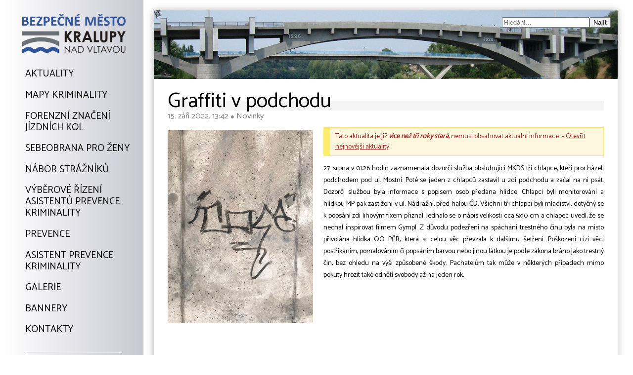

--- FILE ---
content_type: text/html; charset=utf-8
request_url: https://www.bezpecnekralupy.cz/news/898
body_size: 9962
content:
<!doctype html><html><head lang="cs"><meta charset="utf-8"><meta name="viewport" content="width=device-width, initial-scale=1.0, maximum-scale=1.0, user-scalable=no" /><meta name="author" content="David Kořínek, http://www.davidkorinek.cz" /><meta name="keywords" content=""><link rel="shortcut icon" type="image/x-icon" href="/favicon.ico" /><title>Graffiti v podchodu (aktualita z 15. 09 2022) - Bezpečné město Kralupy nad Vltavou</title><script>g_lng='cs';g_lngTime=1748707900;g_lngSize=34288;</script><meta property="fb:page_id" content="" /><meta property="fb:admins" content="" /><meta property="og:type" content="article" /><meta property="og:title" content="Graffiti v podchodu (aktualita z 15. 09 2022)"><meta property="og:url" content="https://www.bezpecnekralupy.cz/news/898"><meta property="og:image" content="https://www.bezpecnekralupy.cz/image/file/gallery/news/2022/10/11/898/news-icon-898_2022-10-11_134210.jpg?AtLeast=600"/><meta property="og:description" content="[15.9.2022] 27. srpna v 01:26 hodin zaznamenala dozorčí služba obsluhující MKDS tři chlapce, kteří procházeli podchodem pod ul. Mostní. Poté se jeden z chlapců zastavil u zdi podchodu a začal na ní psát. Dozorčí službou byla informace s popisem osob předána hlídce. Chlapci byli monitorování a" /><meta property="article:publisher" content="Bezpečné město Kralupy nad Vltavou" /><meta property="article:author" content="Bezpečné město Kralupy nad Vltavou" /><link href="https://fonts.googleapis.com/css?family=Catamaran" rel="stylesheet"><link rel="stylesheet" type="text/css" href="/templates/bezpecnekpy/bezpecnekpy.2025-12-5-1217.css" /><script src="/js/dynamic1764933427.js"></script><script src="/templates/bezpecnekpy/bezpecnekpy.2025-12-5-1217.js"></script></head><body lang="cs" onload="mtpsInit();mtps2_init()" onkeyup="_keyup(event);"><div class="web"><div id="_lw" class="lw"><div id="_menubg" class="menubg"><div class="menupd"><div id="_logo" class="logo"><a href="/"><img src="/img/1px.gif" data-src="/templates/bezpecnekpy/logo-bezpecne-mesto-kralupy-nad-vltavou.png" alt="Logo Bezpečné město Kralupy nad Vltavou" /></a></div><ul id="_menu" class="menu"><li><a id="mnu0" class="" href="/">Aktuality</a></li><li><a id="mnu1" class="" href="/mapy-kriminality/">Mapy kriminality</a></li><li><a id="mnu2" class="" href="/forenzni-znaceni-jizdnich-kol/">Forenzní značení<br />jízdních kol</a></li><li><a id="mnu2" class="" href="/kurz-sebeobrany-pro-zeny/">Sebeobrana pro ženy</a></li><li><a id="mnu7" class="" href="/straznik/">Nábor strážníků</a></li><li><a id="mnu8" class="" href="/vyberove-rizeni-asistent-prevence-kriminality-na-dobu-urcitou/">Výběrové řízení<br />Asistentů prevence</br />kriminality</a></li><li><a id="mnu3" class="" href="/prevence-kriminality/">Prevence</a></li><li><a id="mnu9" class="" href="/asistent-prevence-kriminality/">Asistent prevence<br />kriminality</a></li><li><a id="mnu5" class="" href="/galerie/">Galerie</a></li><li><a id="mnu6" class="" href="/bannery/">Bannery</a></li><li><a id="mnu4" class="" href="/kontakty/">Kontakty</a></li><hr id="_hr" style="margin-left: 1.5em; margin-right: 1.5em; width: auto;" /><li id="_mnuC"><h6>Sociální sítě:</h6></li><li id="_mnuD"><a href="https://www.facebook.com/kralupy" target="_blank">Facebook</a></li></ul><div id="_mnusep" class="mnusep"></div><div id="_mnufoo" class="mnufoo"><a href="http://www.davidkorinek.cz" class="dk" target="_blank" title="David Kořínek: Zakázková tvorba www stránek, e-shopů a webových aplikací">Tvorba webu: David Kořínek<br />www.davidkorinek.cz</a></div></div></div></div><div id="_rw" class="rw"><div class="page" id="_page"><div class="header"><div class="search-box"><form class="search-box-inner" onsubmit="BK_SearchFromSearchBox('searchboxText');return false;"><input type="text" id="searchboxText" placeholder="Hledání..." label="labelSearch" onkeydown="BK_SearchBoxKeyDown(event);" /><input type="submit" id="searchboxSubmit" value="Najít" /></form></div><h1></h1></div><div class="pageCntnt" id="_pageCntnt"><div id="ContactForm" class="contact-form"></div><div id="mainPageContent" class="news-page-main-content-wrapper" mtps-page-content-type="one-news-article"><div id="mtpsNewsFullArticle" class="news-full-article"><h1 id="pageContentMainTitle">Graffiti v podchodu</h1><div id="mtpsNewsArticleInfo" class="news-info"><span class="published-date-time" id="NewsPublishedDateTime">15. září 2022, 13:42</span> <span class="dot" id="mtpsNewsCategoryDot">&#9679;</span> <span class="news-category" id="mtpsNewsCategoryTitle">Novinky<span></div><div id="mtpsNewsArticleAllText" class="news-text"><div id="mtpsNewsIconImageLink" class="full-news-icon-box"><a id="mtpsNewsIconImage" class="full-news-icon" href="/gallery/news/2022/10/11/898/news-icon-898_2022-10-11_134210.jpg" target="_blank" title="Ikona aktuality"><img src="/img/1px.gif" data-src="/image/file/gallery/news/2022/10/11/898/news-icon-898_2022-10-11_134210.jpg?Width=294" id="News_IconImage" alt="Graffiti v podchodu" /></a></div><div id="Content" class="content"><div id="mtpsOldNewsWarningBox" class="full-news-old-article-warning"><div>Tato aktualita je již <i><b>více než tři roky stará</i></b>, nemusí obsahovat aktuální informace. &raquo; <a href="/aktuality">Otevřít nejnovější aktuality</a></div></div><p>27. srpna v&nbsp;01:26 hodin zaznamenala dozorčí služba obsluhující MKDS tři chlapce, kteří procházeli podchodem pod ul. Mostní. Poté se jeden z&nbsp;chlapců zastavil u zdi podchodu a začal na ní psát. Dozorčí službou byla informace s&nbsp;popisem osob předána hlídce. Chlapci byli monitorování a hlídkou MP pak zastiženi v&nbsp;ul. Nádražní, před halou ČD. Všichni tři chlapci byli mladiství, dotyčný se k&nbsp;popsání zdi lihovým fixem přiznal. Jednalo se o nápis velikosti cca 5x10 cm a chlapec uvedl, že se nechal inspirovat filmem Gympl. Z&nbsp;důvodu podezření na spáchání trestného činu byla na místo přivolána hlídka OO PČR, která si celou věc převzala k&nbsp;dalšímu šetření. Poškození cizí věci postříkáním, pomalováním či popsáním barvou nebo jinou látkou je podle zákona bráno jako trestný čin, bez ohledu na výši způsobené škody. Pachatelům tak může v&nbsp;některých případech mimo pokuty hrozit také odnětí svobody až na jeden rok.&nbsp;</p><p><br></p><p><iframe width="560" height="315" src="https://www.youtube.com/embed/DnCCQhsr-xA" title="YouTube video player" frameborder="0" allow="accelerometer; autoplay; clipboard-write; encrypted-media; gyroscope; picture-in-picture" allowfullscreen=""></iframe><br></p><p></p></div><p class="news-back-to-homepage"></p></div></div><div class="mtps-subpages"><h2>Nejnovější aktuality:</h2><p> - <a class="subpage-link" href="/aktuality/1098">Městská policie nabízí kurz sebeobrany pro ženy</a> <span style="color: #595959; font-size: 85%;">[4. prosince 2025, 12:00]</span></p><p> - <a class="subpage-link" href="/aktuality/1274">Bubnovačka 2025</a> <span style="color: #595959; font-size: 85%;">[25. listopadu 2025, 14:27]</span></p><p> - <a class="subpage-link" href="/aktuality/1273">Policisté přispěli k záchraně života 46letého muže</a> <span style="color: #595959; font-size: 85%;">[25. listopadu 2025, 14:21]</span></p><p> - <a class="subpage-link" href="/aktuality/1272">Díky oznámení a spolupráci s PČR strážníci dopadli mladistvého vandala</a> <span style="color: #595959; font-size: 85%;">[21. listopadu 2025, 14:13]</span></p><p> - <a class="subpage-link" href="/aktuality/1271">Díky kamerám strážníci rychle dopadli původce nápisů</a> <span style="color: #595959; font-size: 85%;">[21. listopadu 2025, 14:12]</span></p><p> - <a class="subpage-link" href="/aktuality/1270">Zaměřeno na řidiče autobusů</a> <span style="color: #595959; font-size: 85%;">[10. listopadu 2025, 09:35]</span></p><p> - <a class="subpage-link" href="/aktuality/1269">Zastavení provozu na železniční trati v Nelahozevsi</a> <span style="color: #595959; font-size: 85%;">[10. listopadu 2025, 09:29]</span></p><p> - <a class="subpage-link" href="/aktuality/1268">Dušičky se blíží</a> <span style="color: #595959; font-size: 85%;">[10. listopadu 2025, 09:27]</span></p><p> - <a class="subpage-link" href="/aktuality/1267">Zacíleno na nejzranitelnější účastníky</a> <span style="color: #595959; font-size: 85%;">[10. listopadu 2025, 09:18]</span></p><p> - <a class="subpage-link" href="/aktuality/1265">DO OPUŠTĚNÝCH OBJEKTŮ SE NEVYPLÁCÍ LÉZT</a> <span style="color: #595959; font-size: 85%;">[5. listopadu 2025, 12:49]</span></p><p> - <a class="subpage-link" href="/aktuality/1266">Řidička ujížděla hlídce, jela v protisměru a byla pod vlivem návykových látek. Ve vozidle byla i mladistvá</a> <span style="color: #595959; font-size: 85%;">[31. října 2025, 12:50]</span></p><p> - <a class="subpage-link" href="/aktuality/1263">Strážníci pomohli ženě se zraněnou nohou</a> <span style="color: #595959; font-size: 85%;">[22. října 2025, 13:30]</span></p><p> - <a class="subpage-link" href="/aktuality/1262">Podnapilí rodiče s dítětem v kočárku, dítě bylo předáno do péče babičky</a> <span style="color: #595959; font-size: 85%;">[22. října 2025, 13:25]</span></p><p> - <a class="subpage-link" href="/aktuality/1261">Falešný poplach na Hostibejku</a> <span style="color: #595959; font-size: 85%;">[22. října 2025, 13:20]</span></p><p> - <a class="subpage-link" href="/aktuality/1260">Muž s nožem se zabarikádoval v bytě, strážníci situaci vyřešili vyjednáváním</a> <span style="color: #595959; font-size: 85%;">[22. října 2025, 13:12]</span></p><p> &larr; <a href="/"><b>Zpět na hlavní stránku</b></a></p></div><div class="clear-both"></div></div></div></div><div class="cntnt_footer"><div class="lfoo"><a href="/">2017 - 2026 &copy; Policie ČR a Město Kralupy nad Vltavou</a></div><div class="rfoo"><a href="/mapa-webu/" style="margin-right: 2em;">Mapa webu</a><a href="/admin/" onclick="Dialog_UserLogin(); return false;">Přihlášení</a></div></div></div></div></body></html>

--- FILE ---
content_type: text/html; charset=utf-8
request_url: https://www.bezpecnekralupy.cz/?Ajax=true&Lng=cs
body_size: 48919
content:
{"urlCONTACTS_PIM":"kontakty","Status":true,"urlTODAY":"dnes","urlNEWITEM":"nova-polozka","urlRECORD":"zaznam","urlCONTACTS":"kontakty","urlACADEMICTITLES":"akademicke-tituly","urlGENERAL":"obecne","urlSEARCH":"vyhledavani","urlBLOG":"blog","urlVLOG":"vlog","urlESHOP":"eshop","urlDOCUMENTS":"dokumenty","urlDEPARTMENT":"oddeleni","urlADD":"pridat","urlEDIT":"upravit","urlREMOVE":"odstranit","urlACTIVATE":"aktivovat","urlMOVE":"presunout","urlRESTORE":"obnovit","urlOFFICIALBOARD":"uredni-deska","urlNEWS":"aktuality","urlCATEGORIES":"kategorie","urlHOMEPAGEBANNERS":"bannery-hlavni-stranky","urlTVKRALUPY":"tv-kralupy","urlKRALUPSKYZPRAVODAJ":"kralupsky-zpravodaj","urlTASKSTORECORDS":"ukoly-na-zaznamy","urlDEACTIVATEDACCOUNTS":"deaktivovane-ucty","urlPOLITICALPARTIES":"politicke-strany","urlAGENDAS":"agendy","urlLAYOUTS":"layouty","urlPLUGINS":"moduly","urlSTATISTICS":"statistiky","urlDEPARTMENTS":"oddeleni","urlBUILDINGS":"budovy","urlPEOPLE":"lide","urlAPPOINTMENTS":"udalosti","urlEVENTS":"akce","urlABOUT_US":"o-nas","urlSERVICES":"sluzby","urlOURTEAM":"nas-tym","urlREFERENCES":"reference","urlNEWCONTACT":"novy-kontakt","urlCALENDAR_PIM":"kalendar","urlCALENDAR":"kalendar","urlDAY":"den","urlAGENDA":"agenda","urlWEEK":"tyden","urlMONTH":"mesic","urlEVENTS_PIM":"udalosti","urlTASKS":"ukoly","urlNEWTASK":"novy-ukol","urlNOTES_PIM":"poznamky","urlNOTES":"poznamky","urlCALENDARS":"kalendare","urlPROJECTS_PIM":"projekty","urlMAIL":"posta","urlUSER":"uzivatel","urlEMAILAUTH":"autorizace","urlACCOUNTDEACTIVATION":"deaktivace-uctu","urlBUYLICENSE":"koupit-licenci","urlDELETEACCOUNT":"smazat-ucet","urlLICENSEORDERS":"objednavky-licenci","urlINVITEFRIENDS":"pozvat-pratele","urlPASSCHANGE":"zmena-hesla","urlTERMS":"podminky-pouzivani","urlPRIVACYPOLICY":"zasady-ochrany-osobnich-udaju","urlARTICLES_ADMIN":"clanky","urlPAGES":"stranky","urlGALLERY":"galerie","urlCONTACTS_ADMIN":"kontakty","urlUSERS":"uzivatele","urlINTRANET":"intranet","urlUSERS_ADMIN":"uzivatele","urlNEW_USER":"novy-uzivatel","urlAFFILIATE":"affiliate","urlEDIT_USER":"upravit-uzivatele","urlRIGHTS":"prava","urlSETTINGS":"nastaveni","urlFORGOTTENPASSWORD":"zapomenute-heslo","urlNEWPASSWORD":"nove-heslo","urlDELETEPASSWORDREQUEST":"smazat-pozadavek-hesla","urlNEWACCOUNT":"novy-ucet","Lng":"cs","UnknownError":"Neznámá chyba!","Administration":"Administrace","EUDAdministration":"Administrace úřední desky","DocumentAdministration":"Administrace dokumentu","BackToAdministration":"Zpět do administrace","OfTheWeb":"webu","OfficialBoard":"Úřední deska","News":"Aktuality","NewsPinPos":"Pozice připnuté aktuality","NewsGroup":"Skupina aktualit","IsEvent":"Událost do kalendáře","NewestNews":"Nejnovější aktuality","NewsIcon":"Ikona aktuality","LoadNextNews":"Načíst další aktuality","PreviousNews":"Předchozí","NextNews":"Následující","CreateNewsAndEditText":"Vytvořit aktualitu a editovat text","CreateArticleAndEditText":"Vytvořit článek a editovat text","CreateCalendarItemAndEditText":"Vytvořit položku kalendáře a editovat text","CalendarOfEventsInCityAndNeighbourhood":"Kalendář událostí ve městě a okolí","NewCalendarItem":"Nová položka kalendáře","EditCalendarItem":"Upravit položku kalendáře","NewVideo":"Nové video","EditVideo":"Upravit video","URL":"URL","URLName":"URL-název","ArticleWithThisURLNameAlreadyExists":"Článek s tímto URL-názvem již existuje!","Search":"Vyhledávání","ThisMessageWasSentToEmailAddress":"Tato zpráva byla odeslána na e-mailovou adresu %1.","ReadNews":"Číst aktualitu","CountOfViews":"Počet zobrazení","InsertedBy":"Vložil(a)","Date":"Datum","ReleaseDate":"Datum vydání","BroadcastDate":"Datum vysílání","Place":"Místo","Placement":"Umístění","DateAndTime":"Datum a čas","ClockAlign":"Zarovnání hodin","ShownFinishedTasksMaxAge":"Maximální stáří zobrazených dokončených úkolů","Time":"Čas","Hours":"Hodiny","Minutes":"Minuty","Days":"Dny","Show":"Zobrazit","ShowFullText":"Zobrazit celý text","HideLongText":"Skrýt dlouhý text","Detail":"Detail","Schedule":"Naplánovat","RescheduleToTodayIfNotFinished":"Při nesplnění přeplánovat na Dnes","IfNotFinished":"Při nesplnění","Finished":"Dokončeno","Postponed":"Odloženo","Cancelled":"Zrušeno","Change":"Změnit","Recurrence":"Opakování","DeleteRecurringRecord":"Smazat opakovaný záznam","RecordRecurrence":"Opakování záznamu","Frequency":"Frekvence","RecurrenceRange":"Rozsah opakování","DoesNotRepeat":"Neopakuje se","Hourly":"Po hodinách","Daily":"Denně","Weekly":"Týdně","Monthly":"Měsíčně","Annually":"Ročně","WithoutEnd":"Bez konce","xWithoutEnd":"Bez konce <small>(max. %1 opakování)</small>","EndAfterXRepeats":"Ukončit po X opakováních","EndAfterDate":"Ukončit po datu","RecurrenceCount":"Počet opakování","EveryXSt1":"Každý %1","EveryXSt2":"Každé %1","EveryXSt5":"Každých %1","alwaysXthDayInMonth":", vždy %1 den v daném měsíci","alwaysXthDayInMonthName":", vždy %1 den v %2 daného roku","alwaysXDaysBeforeMonthEnd":", vždy %1 dny před koncem daného měsíce","alwaysXDaysBeforeMonthNameEnd":", vždy %1 dny před koncem %2 v daném roce","everyXthDayOfWeekInMonth":", vždy %1 %2 v daném měsíci","everyXthDayOfWeekInMonthName":", vždy %1 %2 v %3 daného roku","xth1a":"první","xth2a":"druhý","xth2e":"druhé","xth2ou":"druhou","xth3a":"třetí","xth4a":"čtvrtý","xth4e":"čtvrté","xth4ou":"čtvrtou","xth99a":"poslední","_and_":" a ","_in_":" v ","_on_":" v ","EveryWeek":"Každý týden","EveryMonth":"Každý měsíc","EveryYear":"Každý rok","XMinutes1":" minutu","XMinutes2":" minuty","XMinutes5":" minut","XHours1":" hodinu","XHours2":" hodiny","XHours5":" hodin","XDays1":" den","XDays2":" dny","XDays5":" dní","XWeeks1":" týden","XWeeks2":" týdny","XWeeks5":" týdnů","XMonths1":" měsíc","XMonths2":" měsíce","XMonths5":" měsíců","XYears1":" rok","XYears2":" roky","XYears5":" let","ScheduleNews":"Naplánovat aktualitu","NewNews":"Nová aktualita","EditNews":"Upravit aktualitu","AllNews":"Všechny aktuality","NewsInCategory":"Aktuality v kategorii","Article":"Article","WithoutTitle":"Bez titulku","ArticleTitle":"Titulek článku","TitleOfNewArticle":"Titulek nového článku","WriteSomeArticleInsteadOfThisText":"Místo tohoto textu napište nějaký článek.","ReadArticle":"Číst článek","NewArticle":"Nový článek","EditArticle":"Upravit článek","EditArticleTitle":"Upravit titulek článku","PublishArticle":"Publikovat článek","DeleteArticle":"Smazat článek","ContainsUnsupportedCharsOrDoubledSpaces":"obsahuje nepodporované znaky nebo zdvojené mezery.","Image":"Obrázek","Messages":"Zprávy","Profile":"Profil","UsersProfile":"Uživatelův profil","Me":"Já","MyProfile":"Můj profil","ChangeProfilePicture":"Změnit profilový obrázek","SetProfileUsername":"Nastavit uživatelské jméno profilu","SetUsername":"Nastavit uživatelské jméno","UsernameIsTaken":"Uživatelské jméno je již zabrané","ChangeCalendarIcon":"Změnit ikonu kalendáře","Preview":"Náhled","Album":"Album","AddAlbumToHomepage":"Přidat album na hlavní stránku","Visibility":"Viditelnost","RecordVisibilitySettings":"Nastavení viditelnosti záznamu","RecordSharingSettings":"Nastavení sdílení záznamu","Privacy":"Soukromí","AllAlbums":"Všechna alba","Document":"Dokument","AddDocument":"Přidat dokument","AddImage":"Přidat obrázek","EditImage":"Upravit obrázek","NewAlbum":"Nové album","RenameAlbum":"Přejmenovat album","EditAlbum":"Upravit album","DeleteAlbum":"Smazat album","DeleteImage":"Smazat obrázek","DeleteCalendarItem":"Smazat položku kalendáře","DeleteOrganizer":"Smazat organizér","CalendarItemIcon":"Ikona položky kalendáře","DeleteNews":"Smazat aktualitu","Category":"Kategorie","DateOfPublication":"Datum zveřejnění","TimeOfPublication":"Čas zveřejnění","Text":"Text","EditText":"Upravit text","Name":"Jméno","Upcoming":"Nadcházející","NoUpcomingEvent":"Žádná nadcházející událost","Attachments":"Přílohy","Attachment":"Příloha","AttachmentFile":"Soubor přílohy","AddAttachment":"Přidat přílohu","AddAttachmentFolder":"Přidat složku","AddDocumentToDownload":"Přidat dokument ke stažení","MorePages":"Další stránky","SuperiorPage":"Nadřazená stránka","RenamePage":"Přejmenovat stránku","EditTiles":"Upravit dlaždice","Tiles":"Dlaždice","NewTile":"Nová dlaždice","Icon":"Ikona","AddNewNews":"Přidat novou aktualitu","Documents":"Dokumenty","Tools":"Nástroje","DocumentType":"Typ dokumentu","NewDocument":"Nový dokument","EditDocument":"Upravit dokument","AllDocuments":"Všechny dokumenty","Refresh":"Obnovit","GoToToday":"Přejít na Dnes","GoToPrevious":"Přejít na předchozí","GoToNext":"Přejít na následující","toOfficialBoard":"na úřední desku","onOfficialBoard":"na úřední desce","NewsCategories":"Kategorie aktualit","EditCategories":"Upravit kategorie","NewCategory":"Nová kategorie","Categories":"Kategorie","RenameCategory":"Přejmenovat kategorii","EditCategory":"Upravit kategorii","DeleteCategory":"Smazat kategorii","ArrangeCategories":"Uspořádat kategorie","MainPage":"Hlavní stránka","HomepageBanners":"Bannery hlavní stránky","TVKralupy":"Kralupy TV","KralupskyZpravodaj":"Kralupský zpravodaj","Organizer":"Organizér","Desktop":"Plocha","SpravceCasu":"Správce času","Calendar":"Kalendář","Tasks":"Úkoly","Anniversaries":"Výročí","BirthdaysAndAnniversaries":"Narozeniny a výročí","Reminders":"Upomínky","Question":"Dotaz","Alerts":"Upozornění","AlertType":"Typ upozornění","NoAlert":"Žádné upozornění","SetAlert":"Nastavit upozornění","ShowAndFinishAlert":"Zobrazit a ukončit upozornění","FinishAlert":"Ukončit upozornění","Appointments":"Události","Meetings":"Schůzky","ScheduleTask":"Naplánovat úkol","Beginning":"Začátek","End":"Konec","From":"Od","To":"Do","SetDateAndTime":"Nastavit datum a čas","SetDate":"Nastavit datum","AddTime":"Přidat čas","ScheduledTasks":"Naplánované úkoly","Scheduled":"Naplánováno","AllTasks":"Všechny úkoly","AllNotes":"Všechny poznámky","ImportantTasks":"Důležité úkoly","DeleteFinishedTasks":"Smazat dokončené úkoly","HiddenTask":"Skrytý úkol","ShowHiddenTasks":"Zobrazit skryté úkoly","HideHiddenTasks":"Skrýt skryté úkoly","DeleteTask":"Smazat úkol","DeleteNote":"Smazat poznámku","DeleteRecord":"Smazat záznam","NoRecordSelected":"Není vybrán žádný záznam!","NoContactSelected":"Není vybrán žádný kontakt!","NoItemSelected":"Není vybrána žádná položka!","DeleteVideo":"Smazat video","NoVideoSelected":"Není vybráno žádné video!","TasksLists":"Seznamy úkolů","TaskList":"Seznam úkolů","Projects":"Projekty","Notes":"Poznámky","Calendars":"Kalendáře","Ongoing":"Probíhající","Print":"Tisk","PrintToPDF":"Vytisknout do PDF","AllCalendars":"Všechny kalendáře","NewCalendar":"Nový kalendář","SharedCalendars":"Sdílené kalendáře","SharedCalendar":"Sdílený kalendář","NewSharedCalendar":"Nový sdílený kalendář","EditSharedCalendar":"Upravit sdílený kalendář","EditCalendar":"Upravit kalendář","Mail":"Pošta","Articles":"Články","ThereAreNoArticlesHere":"Zde nejsou žádné články.","ArticlesNotYetPublished":"Zatím nepublikované články","Pages":"Stránky","Blog":"Blog","Gallery":"Galerie","Contacts":"Kontakty","Groups":"Skupiny","ItemXAlreadyExists":"Položka \u0022%1\u0022 již existuje!","EditContact":"Upravit kontakt","EditContactsGroup":"Upravit skupinu kontaktů","NewContactsGroup":"Nová skupina kontaktů","NewGroup":"Nová skupina","ContactsGroupsOptions":"Možnosti skupin kontaktů","AssignContactToThisGroups":"Zařadit kontakt do těchto skupin","ContactsGroups":"Skupiny kontaktů","AllContactsGroups":"Všechny skupiny kontaktů","DisplayedContactsGroups":"Zobrazené skupiny kontaktů","NoResultsFound":"Žádné výsledky nenalezeny","TotalResultsFound":"Celkem nalezených výsledků: %1","WithoutGroup":"Bez skupiny","AllContacts":"Všechny kontakty","AddContact":"Přidat kontakt","SearchForUser":"Vyhledat uživatele","People":"Lidé","Events":"Akce","Notifications":"Upozornění","YouHaveNoNotifications":"Nemáte žádná upozornění","IgnoreRequest":"Ignorovat žádost","AddUserToMyContacts":"Přidat uživatele do mých kontaktů","SendContactRequest":"Odeslat požadavek k přidání do kontaktů","ContactRequest":"Požadavek kontaktu","ContactRequestSent":"Požadavek k přidání do kontaktů odeslán","SocialEvents":"Společenské události","EventType":"Typ akce","AddEventType":"Přidat typ akce","RecordStatus":"Stav","EditEventType":"Upravit typ akce","LngStringOfTitle":"Lng řetězec Popisu","AboutUs":"O nás","Services":"Služby","OurTeam":"Náš tým","References":"Reference","Users":"Uživatelé","Error":"Chyba","InputValuesError":"Chyba vstupních hodnot!","Author":"Autor","InsertedBy-Unisex-":"Vložil(a)","TasksToRecords":"Úkoly na Záznamy","Tag":"Štítek","NewTag":"Nový štítek","EditTag":"Upravit štítek","ThisTagCantBeEdited":"Tento štítek nemůže být upravován.","DeleteTag":"Smazat štítek","ThisTagCantBeDeleted":"Tento štítek nemůže být smazán.","TagIsNotEmptyItCantBeDeleted":"Štítek není prázdný. Nemůže být vymazán.","Tags":"Štítky","WithoutTag":"Bez štítku","AddNewTag":"Přidat nový štítek","DeactivatedAccounts":"Deaktivované účty","DeactivateMyUserAccount":"Deaktivovat můj uživatelský účet","AccountDeactivation":"Deaktivace účtu","DeleteMyUserAccount":"Smazat můj uživatelský účet","Deactivated":"Deaktivováno","Settings":"Nastavení","Properties":"Vlastnosti","TheLock":"Zámek","MainMenu":"Hlavní menu","PageSettings":"Nastavení stránky","PageType":"Typ stránky","FilesBeforeContent":"Soubory před obsahem","FilesAfterContent":"Soubory za obsahem","RedirectTo":"Přesměrovat na","Fax":"Fax","Web":"Web","InstitutionCategory":"Kategorie institucí","InstitutionsCategories":"Kategorie institucí","Institutions":"Instituce","NewInstitution":"Nová instituce","EditInstitution":"Upravit instituci","AllCategories":"Všechny instituce","ShowSubpages":"Zobrazit podstránky","ShowAttachments":"Zobrazit přílohy","PageTitle":"Titulek stránky","Leave":"Odejít","Logout":"Odhlásit","PasswordChange":"Změna hesla","YourPassword":"Vaše heslo","MainWebPage":"Hlavní stránka webu","Homepage":"Hlavní stránka","Importance":"Důležitost","RecordImportanceSettings":"Nastavení důležitosti záznamu","Unimportant":"Nedůležité","Normal":"Normální","Important":"Důležité","NotifyConstantly":"Upozorňovat neustále","Urgent":"Urgentní","InfoAboutProject":"Informace o projektu","Sharing":"Sdílení","ShareWith":"Sdílet s","YouHaveNoContactsGroups":"Nemáte žádné skupiny kontaktů","YouHaveNoContacts":"Nemáte žádné kontakty","OnlyMe":"Pouze já","Me+Invited":"Já + pozvaní","Invited":"Pozvaní","InvitationSent":"Pozvánka odeslána","Invite":"Pozvat","MyContacts":"Mé kontakty","Subscribers":"Odběratelé","InviteUsers":"Pozvat uživatele","CalendarSubscribers":"Odběratelé kalendáře","Public":"Veřejné","SelectManually":"Vybrat ručně","MyAccount":"Můj účet","YouHaveNoRightsToDoThis":"K tomuto nemáte dostatečná oprávnění.","YouHaveNoRightsToEditThisItem":"K úpravě této položky nemáte dostatečná oprávnění.","YouHaveNoRightsToCreateOrEditUserAccount":"Nemáte oprávnění vytvářet nebo upravovat uživatelský účet.","YouHaveNoRightsToCreateOrEditAdminAccount":"Nemáte oprávnění vytvářet nebo upravovat administrátorský účet.","SendEmailToUserAboutNewAccount":"Poslat uživateli e-mail o novém účtu","SetDefaultUserAccountPassword":"Nastavit uživatelskému účtu výchozí heslo","NewBuilding":"Nová budova","Building":"Budova","EditBuilding":"Upravit budovu","BasicProfileSettings":"Základní nastavení profilu","DisplayMobileVersion":"Zobrazit mobilní verzi","DisplayVersionForDesktop":"Zobrazit verzi pro desktop","NewPage":"Nová stránka","EditPage":"Upravit stránku","ExitTextEditation":"Ukončit úpravu textu","EditThisPage":"Upravit tuto stránku","EditPagesText":"Upravit text stránky","EditNewsText":"Upravit text aktuality","TitleAndSettings":"Titulek a nastavení","GoToTheNewsAdministration":"Přejít do administrace aktualit","OnlyAdminCanCreateNewAccount":"Pouze administrátor může vytvářet nové účty!","EditThisNews":"Upravit tuto aktualitu","WebStructureAndPages":"Stránky a struktura webu","ItemDoesntExist":"Položka neexistuje!","FileDoesntExist":"Soubor neexistuje!","PageDoesntExist":"Stránka neexistuje!","CalendarDoesntExist":"Kalendář neexistuje!","EventDoesntExist":"Událost neexistuje!","PageCantHaveSubpages":"Nelze vymazat stránku, která obsahuje pod-stránky!","CategoryMustBeEmpty":"Kategorie musí být prázdná!","AlbumMustBeEmpty":"Album musí být prázdné!","PageDeleted":"Stránka vymazána.","PageDeletingError":"Při vymazávání stránky došlo k chybě.","NewUser":"Nový uživatel","EditUser":"Upravit uživatele","NewUsersRight":"Nové uživatelské právo","EditUsersRight":"Upravit uživatelské právo","Function":"Funkce","Location":"Umístění","Level":"Patro","Doors":"Dveře","-Building-":"- Budova -","Buildings":"Budovy","FunctionDescription":"Popis funkce","PoliticalParties":"Politické strany","NoPoliticalParty":"Žádná politická strana","PoliticalParty":"Politická strana","NewPoliticalParty":"Nová politická strana","EditPoliticalParty":"Upravit politickou stranu","FirstName":"Křestní jméno","LastName":"Příjmení","FullName":"Celé jméno","DisplayNameAs":"Zobrazit jméno jako","Layouts":"Layouty","Plugins":"Moduly","Statistics":"Statistiky","Agendas":"Agendy","NewAgenda":"Nová agenda","EditAgenda":"Upravit agendu","FirstAndLastName":"Jméno a příjmení","Telephone":"Telefon","TelephonePlaceHolder":"420315123456","MobilePhone":"Mobilní telefon","MobilePhoneShort":"Mobil","MobilePhonePlaceHolder":"420777123456","UserIsChiefOfDepartment":"Uživatel je vedoucím oddělení %1.","Departments":"Oddělení","AllDepartments":"Všechna oddělení","IsChiefOfDepartment":"Je vedoucí oddělení","Department":"Oddělení","NewDepartment":"Nové oddělení","RenameDepartment":"Přejmenovat oddělení","DeleteDepartment":"Smazat oddělení","DepartmentMustBeEmpty":"Oddělení musí být prázdné!","ToRemoveDepartment":"smazat oddělení \u0022%1\u0022","EditDepartment":"Upravit oddělení","SuperiorDepartment":"Nadřízené oddělení","DepartmentNo":"Číslo oddělení","DepartmentChief":"Vedoucí oddělení","BasicInformations":"Základní informace","FontColor":"Barva písma","TextColor":"Barva textu","BackgroundColor":"Barva pozadí","Add":"Přidat","AddSubpage":"Přidat podstránku","MoveUp":"Posunout výše","MoveDown":"Posunout níže","DeletePage":"Smazat stránku","Publish":"Publikovat","PublishToOfficialBoard":"Vyvěsit na úřední desku","DateOfPublicationOnOfficialBoard":"Datum vyvěšení","DateOfExpirationOnOfficialBoard":"Datum sejmutí","Restore":"Obnovit","CancelChanges":"Stornovat úpravy","Description":"Popis","Edit":"Upravit","New":"Nový","AcademicTitles":"Akademické tituly","AcademicTitle":"Akademický titul","NewAcademicTitle":"Nový akademický titul","EditAcademicTitle":"Upravit akademický titul","UsersRights":"Uživatelská práva","BuyLicense":"Koupit licenci","BuySubscription":"Koupit předplatné","OrderSubscription":"Objednat na 1 rok","SendSubscriptionOrder":"Odeslat objednávku předplatného","SendOrder":"Odeslat objednávku","SubscriptionExpired":"Předplatné vypršelo","LicenseExpired":"Licence vypršela","MyLicense":"Moje licence","GetImprovements":"Získat vylepšení","ItsTimeToBuyLicense":"Je čas koupit licenci","EditLicense":"Upravit licenci","License":"Licence","Activated":"Aktivováno","Price":"Cena","LicenseOrders":"Objednávky licencí","PageIsBeingPrepared":"Tato stránka se připravuje.<br />Přijďte prosím později.","Task":"Úkol","Project":"Projekt","Appointment":"Událost","Event":"Akce","Meeting":"Schůzka","Anniversary":"Výročí","Note":"Poznámka","Daynote":"Poznámka ke dni","Contact":"Kontakt","Message":"Zpráva","Type":"Typ","Shortcut":"Zkratka","FullTitle":"Celý název","ShowInList":"Zobrazit v seznamu","ShowInContacts":"Zobrazit v kontaktech","ShowUserInContacts":"Zobrazit uživatele v kontaktech","ShowDepartmentInContacts":"Zobrazit oddělení v kontaktech","NoSuperiorDepartment":"Žádné nadřízené oddělení","-SELECT-":"--- VYBERTE ---","LoadingPleaseWait":"Nahrávání. Prosím čekejte.","Loading...":"Načítání...","SomeItemsAreNotDefined":"Některé položky nejsou definovány!","ItemIsNotDefined":"Položka \u0022%1\u0022 není definována!","OrganizerWithIDNotFound":"Organizér s ID \u0022%1\u0022 nenalezen!","ToRemoveUserFromYourContacts":"odebrat uživatele \u0022%1\u0022 z Vašich kontaktů","ItemNotFound":"Položka nenalezena!","NoItemsFound":"Žádné položky nenalezeny","SelectOneOrMoreCalendars":"Vyberte jeden či více kalendářů","SelectOneOrMoreTags":"Vyberte jeden či více štítků","SelectAll":"Vybrat vše","UnknownOrganizerType":"Neznámý typ organizéru \u0022%1\u0022!","CreateNewOrganizer":"Vytvořit nový organizér","CreateOrganizer":"Vytvořit organizér","CreateCalendar":"Vytvořit kalendář","NewOrganizer":"Nový organizér","EditOrganizer":"Upravit organizér","FullOrganizer":"Plnohodnotný kalendář a/nebo stránka","CalendarOfPublicEvents":"Kalendář společenských událostí","ConferenceRoomBookingCalendar":"Kalendář rezervace zasedací místnosti","CarBookingCalendar":"Kalendář rezervace vozu","OrganizerType":"Typ organizéru","NewPublicEvent":"Nová událost","EditPublicEvent":"Upravit akci","OnlyICanSeeThisOrganizer":"Pouze já mohu vidět tento organizér","VisibleForAllVisitors":"Viditelný pro všechny návštěvníky","VisibleForAllLoggedInUsers":"Viditelný pro všechny přihlášené uživatele","VisibleForAllMyContacts":"Viditelný pro všechny mé kontakty","OnlyICanEditThisOrganizer":"Pouze já mohu editovat tento organizér","EditableByAllVisitors":"Editovatelný všemi návštěvníky","EditableByAllLoggedInUsers":"Editovatelný všemi přihlášenými uživateli","EditableByAllMyContacts":"Editovatelný všemi mými kontakty","ErrorGettingOrganizerID":"Chyba při získávání ID Organizéru.","ErrorInsertingNewItem":"Chyba při vkládání nové položky.","UserIDMustBeNumber":"ID uživatele musí být číslo!","PageIDMustBeNumber":"ID stránky musí být číslo!","IDMustBeNumber":"ID musí být číslo!","Back":"Zpět","Cancel":"Storno","Close":"Zavřít","Save":"Uložit","SaveText":"Uložit text","Undo":"Zpět","Redo":"Opakovat","SaveChanges":"Uložit změny","SaveChangesInSharedRecord":"Uložit změny ve sdíleném záznamu","EditSourceCode":"Upravit zdrojový kód","Delete":"Smazat","OK":"OK","Caption":"Popis","Title":"Název","FolderTitle":"Název složky","InformativeTitle":"Informační popisek","TitleInLanguage":"Název v jazyce %1","DialogWindow":"Dialogové okno","ItemMustBeFilled":"Položka \u0022%1\u0022 musí být vyplněna!","SelectAtLeastOneItemInList":"Vyberte nejméně jednu položku v seznamu \u0022%1\u0022!","ItemMustBeNumber":"Položka \u0022%1\u0022 musí být číslo!","RecordWithIDIsNotAvailableOrDoesNotExist":"Záznam s ID = \u0022%1\u0022 není dostupný nebo neexistuje!","ItemContainsInvalidValues":"Položka \u0022%1\u0022 obsahuje neplatné hodnoty!","ItemWithIDRemoved":"Položka s ID = %1 odstraněna.","MissingCaption":"Chybí popis položky","MissingTitle":"Chybí název položky.","InviteFriends":"Pozvat přátele","SwitchToUnsecuredConnection":"Přepnout na nezabezpečené spojení","SwitchToSecuredSSLConnection":"Přepnout na zabezpečené spojení SSL","NewAccount":"Nový účet","NewRegistration":"Nová registrace","Registration":"Registrace","DoCreateNewAccount":"Vytvořit nový účet","DoRegister":"Zaregistrovat","OldPassword":"Původní heslo","ChangePassword":"Změnit heslo","NewPassword":"Nové heslo","NewPasswordAgain":"Nové heslo (znovu)","CreatePassword":"Vytvořte heslo","TheSamePasswordAgain":"Stejné heslo (znovu)","TermsAgreement":"Souhlasím s <a href=\u0022https://www.bezpecnekralupy.cz/uzivatel/podminky-pouzivani/\u0022 target=\u0022_blank\u0022>podmínkami používání</a>","TermsAgreement2":"Souhlasím s <a href=\u0022https://www.bezpecnekralupy.cz/uzivatel/podminky-pouzivani/\u0022 target=\u0022_blank\u0022 onclick=\u0022PIM_Terms();return false;\u0022>podmínkami používání</a>","TermsPrivacyPolicy":"Souhlasím s <a href=\u0022https://www.bezpecnekralupy.cz/uzivatel/zasady-ochrany-osobnich-udaju/\u0022 target=\u0022_blank\u0022 onclick=\u0022PIM_PrivacyPolicy();return false;\u0022>zásadami ochrany osobních údajů</a>","TestNewPasswordTooShort":"Nové heslo je příliš krátké!<br />Minimální délka hesla je 6 znaků.","TestNewPasswordTooLong":"Nové heslo je příliš dlouhé!<br />Maximální délka hesla je 128 znaků.","TestNewPasswordSpace":"Nové heslo nesmí obsahovat mezeru!<br />Povoleny jsou pouze znaky abecedy bez diakritiky (háčků a čárek), čísla, tečka, podtržítko a pomlčka.","TestNewPasswordBadChars":"Nové heslo obsahuje nepovolené znaky!<br />Povoleny jsou pouze znaky abecedy bez diakritiky (háčků a čárek), čísla, tečka, mezera, podtržítko a pomlčka.","NewPasswordsAreNotSame":"Nové heslo a Nové heslo (znovu) nejsou stejná!","MustCheckTermsOfUse":"Pro vytvoření účtu musíte souhlasit s Podmínkami používání!","TermsOfUse":"Podmínky používání","MustCheckPrivacyPolicy":"Pro vytvoření účtu musíte souhlasit s Zásadami ochrany osobních údajů!","PrivacyPolicy":"Zásady ochrany osobních údajů","FormFieldCantBeEmpty":"Formulářové pole \u0022%1\u0022 nesmí být prázdné!","FormFieldIsTooLong":"Text ve formulářovém poli \u0022%1\u0022 je příliš dlouhý!","FormFieldMustBeNumber":"Formulářové pole \u0022%1\u0022 musí být číslo!","SelectValueInFormField":"Vyberte hodnotu ve formulářovém poli \u0022%1\u0022!","UserAccountDeactivated":"Uživatelský účet \u0022%1\u0022 byl deaktivován.","UserAccountRestored":"Uživatelský účet \u0022%1\u0022 byl obnoven.","UserAccountDeleted":"Uživatelský účet \u0022%1\u0022 byl vymazán.","UserAccountNotFound":"Uživatelský účet nebyl nalezen.","ItemSuccessfullyAdded":"Položka byla úspěšně přidána.","ItemSuccessfullyUpdated":"Položka byla úspěšně aktualizována.","Yes":"Ano","No":"Ne","DeleteItem":"Smazat položku","Remove":"Odstranit","Rename":"Přejmenovat","RemoveItem":"Odstranit položku","DeleteDocument":"Odstranit dokument","ResetItem":"Resetovat položku","ResetDocument":"Resetovat dokument","DoYouReallyWant":"Opravdu si přejete","ToRestoreUserAccount":"obnovit uživatelský účet \u0022%1\u0022","ToRemoveItem":"odstranit položku \u0022%1\u0022","ToRemoveDocument":"odstranit dokument \u0022%1\u0022","ToResetItem":"resetovat položku \u0022%1\u0022","ToResetDocument":"resetovat dokument \u0022%1\u0022","ToDeleteTag":"smazat štítek \u0022%1\u0022","ToDeleteRecord":"smazat záznam (%1) \u0022%2\u0022","ToDeleteContactsGroup":"smazat skupinu kontaktů \u0022%1\u0022","DeleteContactsGroup":"Smazat skupinu kontaktů","ToOpenLinkWithoutSavingChangesInOpenedRecord":"přejít na odkaz bez uložení změn v otevřeném záznamu","ToCloneRecordWithoutSavingChangesInOpenedRecord":"klonovat záznam bez uložení změn v otevřeném záznamu","ToDeleteVideo":"smazat video \u0022%1\u0022","ToDeleteImage":"smazat obrázek \u0022%1\u0022","ToRemoveAlbum":"odstranit album \u0022%1\u0022","ToRemoveNews":"odstranit aktualitu \u0022%1\u0022","ToRemovePage":"odstranit stránku \u0022%1\u0022","ToRemoveCategory":"odstranit kategorii \u0022%1\u0022","ToDeactivateUserAccount":"deaktivovat uživatelský účet \u0022%1\u0022","ToActivateLicenseOrder":"aktivovat objednávku licence \u0022%1\u0022","ToRemoveUser":"odstranit uživatele \u0022%1\u0022","ToRemoveThisImage":"odstranit tento obrázek","ToRemoveThisItem":"odstranit tuto položku","ToLeaveWithoutSavingChanges":"odejít bez uložení změn","ChangeImage":"Změnit obrázek","ToAServer":"k serveru","YouWereLoggedOut":"Byli jste odhlášeni od uživatelského účtu.","YouCantEditThisRecord":"Tento záznam nemůžete upravit","YouCantDoThis":"Toto nemůžete udělat","ThisItemCantBeChanged":"Tato položka nemůže být změněna.","YouCantBeLoggedIn":"Pro zobrazení této stránky nesmíte být přihlášeni.","YouMustBeLoggedIn":"Musíte být přihlášeni","UserIsNotLoggedIn":"Uživatel není přihlášen!<br />Pro tuto akci se musíte přihlásit k Vašemu uživatelskému účtu kliknutím na \u0022přihlášení\u0022.<br />Pokud uživatelský účet ještě nemáte, můžete si jej zdarma vytvořit kliknutím na \u0022nová registrace\u0022.","AdminIsNotLoggedIn":"Správce není přihlášen!","LoginSuccessful":"Nyní jste přihlášeni k uživatelskému účtu \u0022%1\u0022.","LoginUsernameDoesntExist":"Uživatelský účet \u0022%1\u0022 neexistuje!","UserAccountDoesntExist":"Uživatelský účet neexistuje!","PasswordChangedSuccessfully":"Heslo úspěšně změněno.","LoginBadPassword":"<b style=\u0022font-size:150%;\u0022>Neplatné heslo!</b><br /><i>Myslíte, že zadáváte správné heslo?</i><br />V takovém případě je možné, že došlo k překlepu už při vytváření hesla.<br />Problém vyřešíte tak, že po zavření tohoto okna kliknete na \u0022Zapomenuté heslo\u0022, kde nastavíte Vaše heslo znovu.<br />","IncorrectPassword":"Neplatné heslo!","LoginPasswordError":"<h7>Chybně zadané heslo!</h7>%1","LoginEmailError":"<h7>Chybně zadaný e-mail!</h7>%1","IncorrectlyTypedEmail":"Chybně zadaný e-mail!","LoginUsernameIsNotEmail":"<h7>Chybně zadaný uživatelský e-mail!</h7>%1","LoginUsernameIsNotUsername":"<h7>Chybně zadané uživatelské jméno!</h7>%1","NewPasswordRequestSent":"Na e-mailovou adresu \u0022%1\u0022 byly zaslány instrukce pro vytvoření nového hesla.","NewPasswordRequestHashNotFound":"Tento požadavek pro vytvoření nového hesla neexistuje nebo již byl zpracován.<br />Klikněte znovu na Zapomenuté heslo a opakujte akci.","TestLoginIfID":"Pokud zadáváte ID:","TestLoginIfUsername":"Pokud zadáváte Uživatelské jméno:","TestLoginIfEmail":"Pokud zadáváte E-mail:","TestEmailTooShort":"E-mailová adresa \u0022%1\u0022 je příliš krátká!<br />Minimální délka e-mailové adresy je 6 znaků.","TestEmailTooLong":"E-mailová adresa \u0022%1\u0022 je příliš dlouhá!<br />Maximální délka e-mailové adresy je 128 znaků.","TestPhoneTooShort":"Telefonní číslo \u0022%1\u0022 je příliš krátké!<br />Minimální délka telefonního čísla je 9 znaků.","TestPhoneTooLong":"Telefonní číslo \u0022%1\u0022 je příliš dlouhé!<br />Maximální délka telefonního čísla je 16 znaků.","TestEmailAtMissing":"E-mailová adresa musí obsahovat znak zavináč (@).","TestEmailTooMuchAts":"E-mailová adresa obsahuje více než jeden znak zavináč (@).<br />Adresa musí obsahovat přesně jeden tento znak.","TestEmailSpace":"E-mailová adresa nesmí obsahovat žádný znak \u0022mezera\u0022!","TestEmailDotAfterAtMissing":"Za znakem zavináč (@) není žádná tečka!<br />Za zavináčem musí být název serveru, tečka a koncovka (např. tedy seznam.cz).","TestUsernameTooShort":"Uživatelské jméno \u0022%1\u0022 je příliš krátké!<br />Minimální délka uživatelského jména jsou 3 znaky.","TestUsernameTooLong":"Uživatelské jméno \u0022%1\u0022 je příliš dlouhé!<br />Maximální délka uživatelského jména je 128 znaků.","TestUsernameSpace":"Uživatelské jméno nesmí obsahovat mezeru!<br />Povoleny jsou pouze znaky abecedy bez diakritiky (háčků a čárek), čísla, tečka, podtržítko a pomlčka.","TestUsernameTooMuchHyphens":"Uživatelské jméno nesmí obsahovat dvě a více pomlček v řadě!<br />Povoleny jsou pouze znaky abecedy bez diakritiky (háčků a čárek), čísla, tečka, podtržítko a pomlčka.","TestUsernameBadChars":"Uživatelské jméno \u0022%1\u0022 obsahuje nepovolené znaky!<br />Povoleny jsou pouze znaky abecedy bez diakritiky (háčků a čárek), čísla, tečka, podtržítko a pomlčka.","TestPasswordTooShort":"Heslo je příliš krátké!<br />Minimální délka hesla je 6 znaků.","TestPasswordTooLong":"Heslo je příliš dlouhé!<br />Maximální délka hesla je 128 znaků.","TestPasswordSpace":"Heslo nesmí obsahovat mezeru!<br />Povoleny jsou pouze znaky abecedy bez diakritiky (háčků a čárek), čísla, tečka, podtržítko a pomlčka.","TestPasswordBadChars":"Heslo obsahuje nepovolené znaky!<br />Povoleny jsou pouze znaky abecedy bez diakritiky (háčků a čárek), čísla, tečka, mezera, podtržítko a pomlčka.","LoginUsernameAlreadyExists":"Uživatelský účet s uživatelským jménem \u0022%1\u0022 již existuje!","LoginEmailAlreadyExists":"Uživatelský účet s e-mailem \u0022%1\u0022 již existuje!","UserEmailAuthEmailTitle":"Autorizace e-mailové adresy uživatelského účtu","LanguageName":"Čeština","ChangeLanguage":"Změnit jazyk","Language":"Jazyk","Username":"Uživatelské jméno","Password":"Heslo","Email":"E-mail","Country":"Země","EmailOfYourAccount":"E-mail Vašeho uživatelského účtu","LicenseVariant":"Varianta licence","OrderLicense":"Objednat licenci","YouMustSelectLicenseVariant":"Musíte vybrat variantu licence!","UsernameOrEmail":"Uživatelské jméno nebo E-mail","DoLogin":"Přihlásit","UserLogin":"Přihlášení uživatele","UserLoginError":"Chyba přihlášení uživatele","UserLoginStringError":"Chyba v zadání uživatelských údajů","UserIdMustBeNumber":"Uživatelské ID musí být číslo.","UserRegistration":"Registrace uživatele","GetNewPassword":"Získat nové heslo","SetNewPassword":"Nastavit nové heslo","BackToLogin":"Zpět k přihlášení","BackToHomepage":"Zpět na hlavní stránku","BackToNews":"Zpět na aktuality","Login":"Přihlášení","AuthCode":"Autentizační kód","Forbidden":"Zakázáno","YouDontHavePermissionThisAction":"K této akci nemáte oprávnění!","IntranetAccessNotAllowedFromThisIP":"Přístup do intranetu není z této IP adresy povolen!","TitleHasWrongLength":"Název má chybnou délku!<br />Minimální délka je %1 znaků a maximální délka je %2 znaků.","PageAlreadyExistsInThisNode":"Stránka s adresou \u0022%1\u0022 v tomto uzlu již existuje!","NewPassAuthCodeBadLength":"Chybná délka Autentizačního kódu!<br />Autentizační kód musí mít přesně 16 znaků.","NewPassRequestNotFound":"Požadavek k vytvoření nového hesla nebyl na serveru nalezen!","OnlyAdminCanCreateAccount":"Pouze administrátor může vytvořit nový uživatelský účet na tomto webu.","ForgottenPassInfo":"Vyplňte Uživatelské jméno nebo E-mail Vašeho uživatelského účtu, ke&nbsp;kterému má být vygenerována žádost o&nbsp;vytvoření nového hesla.<br />Další postup pro obnovu hesla bude zaslán na e-mailovou adresu přiřazenou k&nbsp;účtu.","UserLoginRememberEmail":"Pamatovat přihlašovací e-mail","UserLoginRememberLogin":"Přihlašovat automaticky","UserLoginForgottenPassword":"Zapomenuté heslo","UserLoginNewPassword":"Nové heslo","UserLoginNewAccount":"Nový uživatelský účet","UserLoginCookiesMustBeEnabled":"Soubory cookies musí být povoleny.","LoginAddress":"Adresa pro přihlášení","Created":"Vytvořeno","Changed":"Změněno","History":"Historie","LastLogin":"Poslední přihlášení","AccountType":"Typ účtu","AccountType0":"Čtenář","AccountType1":"Administrátor","AccountType2":"Manažer","AccountType3":"Editor","Never":"Nikdy","Yesterday":"Včera","Today":"Dnes","TodayIs":"Dnes je","Tomorrow":"Zítra","LicenseExpiration":"Expirace licence","Subject":"Předmět","Send":"Odeslat","WriteToUs":"Napište nám","NotSupportedYet":"Zatím nepodporováno","ThisFunctionIsNotFinishedYet":"Tato funkce zatím není dokončena.","TryItLaterPlease":"Zkuste to prosím později.","UserEmailAuthEmailText":"Dobrý den,<br />pro Váš uživatelský účet \u0022%1\u0022 na serveru <a href=\u0022https://www.bezpecnekralupy.cz/\u0022 target=\u0022_blank\u0022>___domain.tld</a> je nutné autorizovat e-mailovou adresu \u0022%2\u0022 kliknutím na níže uvedený odkaz.<br />Autorizace e-mailové adresy slouží k ověření její pravosti, oprávněnosti k přístupu a funkčnosti zasílání e-mailů ze serveru.<br /><br /><span style=\u0022font-size: 175%; color: rgb(200,0,0);\u0022>Pro potvrzení platnosti této e-mailové adresy klikněte na:</span><br /><a href=\u0022https://www.bezpecnekralupy.cz/uzivatel/autorizace/?Email=%2&Hash=%3&mtpsParamsEnd=1\u0022 target=\u0022_blank\u0022>https://www.bezpecnekralupy.cz/uzivatel/autorizace/?Email=%2&Hash=%3&mtpsParamsEnd=1</a>","UserEmailAuthRequestSent":"Na e-mailovou adresu \u0022%1\u0022 byl zaslán požadavek pro autorizaci.","UserNewAccountEmailTitle":"Váš nový uživatelský účet byl vytvořen","UserNewAccountEmailTitle2":"Dokončete Vaší registraci a nastavte si heslo na %1","UserNewAccountEmailText":"Dobrý den,<br />na webu <a href=\u0022https://www.bezpecnekralupy.cz/\u0022 target=\u0022_blank\u0022>___domain.tld</a> Vám byl vytvořen nový uživatelský účet, jehož registraci dokončíte <a href=\u0022%5\u0022>kliknutím na odkaz pro nastavení hesla</a>.<br /><table style=\u0022width: 90%; padding: 0; margin: 0; border-collapse: collapse; border-spacing: 0; \u0022><tr><th style=\u0022width: 120px; margin: 0; padding: 0 0 2px 0; white-space: nowrap; font-weight: normal; text-align: right; color: rgb(50,50,50); \u0022>Uživatelské&nbsp;jméno:</th><td style=\u0022margin: 0; padding: 0 0 2px 10px; \u0022>%1</td></tr><tr><th style=\u0022font-size:125%;width: 120px; margin: 0; padding: 0 0 2px 0; white-space: nowrap; font-weight: normal; text-align: right; color: rgb(50,50,50); \u0022>Heslo:</th><td style=\u0022margin: 0; padding: 0 0 2px 10px; \u0022>%3</td></tr><tr><th style=\u0022width: 120px; margin: 0; padding: 0 0 2px 0; white-space: nowrap; font-weight: normal; text-align: right; color: rgb(50,50,50); \u0022>E-mail:</th><td style=\u0022margin: 0; padding: 0 0 2px 10px; \u0022>%2</td></tr><tr><th style=\u0022width: 120px; margin: 0; padding: 0 0 2px 0; white-space: nowrap; font-weight: normal; text-align: right; color: rgb(50,50,50); \u0022>Typ&nbsp;účtu:</th><td style=\u0022margin: 0; padding: 0 0 2px 10px; \u0022>%4</td></tr><tr><th style=\u0022width: 120px; margin: 0; padding: 0 0 2px 0; white-space: nowrap; font-weight: normal; text-align: right; color: rgb(50,50,50); \u0022>Adresa&nbsp;pro&nbsp;přihlášení:</th><td style=\u0022margin: 0; padding: 0 0 2px 10px; \u0022><a href=\u0022https://www.bezpecnekralupy.cz/?UserLoginUsername=%1\u0022 target=\u0022_blank\u0022>https://www.bezpecnekralupy.cz/</a></td></tr></table>","NewPasswordRequestTitle":"Nastavení nového hesla k Vašemu uživatelského účtu","NewPasswordRequestText":"Dobrý den,<br />pro Váš uživatelský účet \u0022%1\u0022 na serveru <a href=\u0022https://www.bezpecnekralupy.cz/\u0022 target=\u0022_blank\u0022>___domain.tld</a> byl zadán požadavek pro vytvoření nového hesla.<br /><br /><b style=\u0022font-size: 150%; color: rgb(200,0,0);padding-bottom:.5em\u0022>Pokud si přejete nastavit nové heslo, klikněte následující odkaz: </b><br />\n<a href=\u0022https://www.bezpecnekralupy.cz/uzivatel/nove-heslo/?ID=%2&Hash=%3&mtpsParamsEnd=1\u0022 style=\u0022font-size: 150%; color: rgb(0,0,200);\u0022>https://www.bezpecnekralupy.cz/uzivatel/nove-heslo/?ID=%2&Hash=%3&mtpsParamsEnd=1</a><br /><br /><br /><hr />Pokud požadavek není od Vás, nebo již není aktuální, smažte jej kliknutím na:<br /><a href=\u0022https://www.bezpecnekralupy.cz/uzivatel/smazat-pozadavek-hesla/?ID=%2&Hash=%3&mtpsParamsEnd=1\u0022>https://www.bezpecnekralupy.cz/uzivatel/smazat-pozadavek-hesla/?ID=%2&Hash=%3&mtpsParamsEnd=1</a><br />Požadavek byl odeslán z IP adresy: 18.221.113.123","NewPassOpenYourEmail":"Nyní otevřete Vaši <span style=\u0022white-space: nowrap;\u0022>e-mailovou</span> schránku, kde naleznete další instrukce.<br /><br /><a href=\u0022https://www.bezpecnekralupy.cz/\u0022>Zpět na hlavní stránku</a>","NowClickHereToSetPassword":"Nyní klikněte SEM pro nastavení hesla","EmailAuthSuccess":"Autorizace e-mailové adresy byla úspěšná.","EmailAuthError1":"<h7>[01] Chyba autorizace e-mailové adresy</h7>Chybí parametr \u0022Email\u0022 nebo \u0022Hash\u0022!","EmailAuthError3":"<h7>[03] Chyba autorizace e-mailové adresy</h7>Parametr \u0022Hash\u0022 nemá správnou délku!","EmailAuthError4":"<h7>[04] Chyba autorizace e-mailové adresy</h7>Požadavek pro autorizaci nebyl nalezen!<br />Požadavek buď neexistuje nebo již byla e-mailová adresa autorizována.","EmailAuthError5":"<h7>[05] Chyba autorizace e-mailové adresy</h7>Uživatelský účet, pro který je vystaven tento požadavek na autorizaci, nebyl nalezen.","FullNameOrCompanyName":"Celé jméno nebo název firmy","NameOrCompany":"Jméno nebo firma","Address":"Adresa","City":"Město","CityEx":"Město/Obec","CompanyEx":"Společnost/Firma/Organizace","ZIP":"PSČ","IC":"IČ","DIC":"DIČ","PhoneNumber":"Telefonní číslo","optional":"nepovinné","AdminTitle":"Administrace","AddNew":"Přidat nový","NewContact":"Nový kontakt","New(contact)":"Nový","Edit(contact)":"Upravit","NewTask":"Nový úkol","AddNewTask":"Přidat nový úkol","AddSubtask":"Přidat podúkol","Subtask":"Podúkol","NoTasks":"Žádné úkoly.","EditTask":"Upravit úkol","DayNote":"Poznámka ke dni","DayNotes":"Poznámky ke dni","AddNewDayNote":"Přidat novou poznámku ke dni","NoDayNotes":"Žádné upomínky.","NewDayNote":"Nová poznámka ke dni","EditDayNote":"Upravit poznámku ke dni","NewDaynote":"Nová poznámka ke dni","EditDaynote":"Upravit poznámku ke dni","Reminder":"Upomínka","NewReminder":"Nová upomínka","AddNewReminder":"Přidat novou upomínku","NoReminders":"Žádné upomínky.","EditReminder":"Upravit upomínku","NewMeeting":"Nová schůzka","AddNewMeeting":"Přidat novou schůzku","NoMeetings":"Žádné schůzky.","EditMeeting":"Upravit schůzku","NewNote":"Nová poznámka","AddNewNote":"Přidat novou poznámku","Uploading...":"Nahrávám...","Saving...":"Ukládání...","EditNote":"Upravit poznámku","NewEvent":"Nová akce","AddNewEvent":"Přidat novou akci","NoEvents":"Žádné akce.","EditEvent":"Upravit událost","Clone":"Klonovat","CloneEvent":"Klonovat událost","CloneRecord":"Klonovat záznam","NewAppointment":"Nová událost","AddNewAppointment":"Přidat novou událost","NoAppointments":"Žádné události.","EditAppointment":"Upravit událost","NewAnniversary":"Nové výročí","NewBirthday":"Nové narozeniny","EditBirthday":"Upravit narozeniny","AddNewAnniversary":"Přidat nové výročí","AddAnniversary":"Přidat výročí","NoAnniversaries":"Žádná výročí.","EditAnniversary":"Upravit výročí","Birthday":"Narozeniny","AddBirthday":"Přidat narozeniny","NewRecord":"Nový záznam","EditRecord":"Upravit záznam","AddSomethingNew":"Přidat něco nového","AddNewRecord":"Přidat nový záznam","NewItem":"Nová položka","EditItem":"Upravit položku","NewMessage":"Nová zpráva","EditMessage":"Upravit zprávu","NewTaskList":"Nový seznam úkolů","EditTaskList":"Upravit seznam úkolů","ModuleNotSupportedYet":"Modul zatím není podporován.","Subscribe":"Přihlásit k odběru","AddToContacts":"Přidat do kontaktů","RemoveFromContacts":"Odebrat z kontaktů","Remove(FromContacts)":"Odebrat","SendMessage":"Poslat zprávu","ArrangeMeeting":"Domluvit schůzku","YouCantChangeThisSubscribersRole":"Nemůžete změnit roli tohoto odběratele!","Unsubscribe":"Odhlásit odběr","Owner":"Majitel","Subscriber":"Odběratel","Contributor":"Přispěvatel","Manager":"Manažer","SubscribersRole":"Odběratelova role","YouCanSeeSubscribersFromYourOwnContactListOnly":"Můžete vidět pouze odběratele z Vašeho seznamu kontaktů.","TotalSubscribers":"Celkem odběratelů: %1","OfSubscribers":"Odběratelů","ListOfSubscribers":"Seznam odběratelů","SearchForSubscriber":"Najít odběratele","ListOfTasks":"Seznam úkolů","ListOfContacts":"Seznam kontaktů","SearchForContacts":"Najít kontakty","Length":"Délka","SaveToAs":"Uložit do %1 jako %2","CloneAsNewEventToAs":"Naklonovat jako novou událost do %1 jako %2","CloneAsNewRecord":"Naklonovat jako nový záznam","_AsPublic":"veřejné","WhatIsThis":"Co je to?","TicketsBuy":"Nákup vstupenek","EventWeb":"Web akce","EntranceFee":"Vstupné","Promoter":"Pořadatel","Amount":"Částka","Other":"Ostatní","Movies":"Kino","Theatre":"Divadlo","Exhibition":"Výstava","Concert":"Koncert","DanceBall":"Ples","Dance":"Tanec","SportEvent":"Sportovní událost","HikingTour":"Turistický pochod","Trip":"Výlet","EmergenciesAndOutages":"Havárie a výpadky","Festival":"Festival","Lecture":"Přednáška","January":"Leden","February":"Únor","March":"Březen","April":"Duben","May":"Květen","June":"Červen","July":"Červenec","August":"Srpen","September":"Září","October":"Říjen","November":"Listopad","December":"Prosinec","Monday":"Pondělí","Tuesday":"Úterý","Wednesday":"Středa","Thursday":"Čtvrtek","Friday":"Pátek","Saturday":"Sobota","Sunday":"Neděle","OnMonday":"pondělí","OnTuesday":"úterý","OnWednesday":"středu","OnThursday":"čtvrtek","OnFriday":"pátek","OnSaturday":"sobotu","OnSunday":"neděli","NextMonday":"Příští pondělí","NextTuesday":"Příští úterý","NextWednesday":"Příští středa","NextThursday":"Příští čtvrtek","NextFriday":"Příští pátek","NextSaturday":"Příští sobota","NextSunday":"Příští neděle","4Days":"4 dny","Week":"Týden","Month":"Měsíc","Day":"Den","WorkWeek":"Pracovní týden","FromTo":"Od - Do","Agenda":"Agenda","Mon":"Po","Tue":"Út","Wed":"St","Thu":"Čt","Fri":"Pá","Sat":"So","Sun":"Ne","OfJanuary":"ledna","OfFebruary":"února","OfMarch":"března","OfApril":"dubna","OfMay":"května","OfJune":"června","OfJuly":"července","OfAugust":"srpna","OfSeptember":"září","OfOctober":"října","OfNovember":"listopadu","OfDecember":"prosince","InJanuary":"lednu","InFebruary":"únoru","InMarch":"březnu","InApril":"dubnu","InMay":"květnu","InJune":"červnu","InJuly":"červenci","InAugust":"srpnu","InSeptember":"září","InOctober":"říjnu","InNovember":"listopadu","InDecember":"prosinci","BoldFont":"Tučné písmo","ItalicFont":"Kurzíva","UnderlineFont":"Podtržené písmo","StrikeThroughFont":"Přeškrtnuté písmo","Superscript":"Horní index","Subscript":"Dolní index","RemoveFormatting":"Odstranit formátování","InsertUnorderedList":"Vložit netříděný seznam","InsertOrderedList":"Vložit tříděný seznam","InsertHorizontalRule":"Vložit vodorovný oddělovač","InsertImage":"Vložit obrázek","InsertImageFromGallery":"Vložit obrázek z galerie","InsertImageFromMyComputer":"Vložit obrázek z mého počítače","Target":"Cíl","LeftAlign":"Zarovnat odstavec vlevo","RightAlign":"Zarovat odstavec vpravo","BlockAlign":"Zarovnat odstavec do bloku","CenterAlign":"Zarovnat odstavec na střed","Link":"Odkaz","Hyperlink":"Hypertextový odkaz","InsertHyperlink":"Vložit hypertextový odkaz","Table":"Tabulka","InsertTable":"Vložit tabulku","RecurrErr01":"Záznam s nastaveným opakováním musí mít nastaven také datum a čas začátku!","RecurrErr02":"Záznam s nastaveným opakováním musí mít nastaven také datum začátku!","RecurrErr03":"Záznam bez nastaveného času začátku nelze opakovat \u0022Po hodinách\u0022!<br />Nastavte jinou frekvenci opakování.","RecurrErr04":"<b style=\u0022font-size:125%\u0022>POZOR:</b><br />Pokud chcete změnit datum nebo čas opakovaného záznamu, musíte buď v položce \u0022Uložení změn v opakovaném záznamu\u0022 zvolit \u0022<u>Tento výskyt</u>\u0022 a nebo musíte upravit první výskyt opakovaného záznamu, čímž změníte datum a čas pro všechna následující opakování.<br /><br />Tip:<br />Pokud chcete od tohoto výskytu nastavit jiný výchozí čas opakování, klikněte v levém spodním rohu dialogu na \u0022<u>Klonovat</u>\u0022 a nastavte nové opakování.<br />Nežádoucí výskyty předchozího opakovaného záznamu pak můžete smazat tak, že poklikáte na první nežádoucí výskyt a v zobrazeném dialogu zvolíte \u0022<u>Smazat</u>\u0022 a následně vyberete volbu \u0022<u>Tento a všechny následující výskyty</u>\u0022.<br /><br /><b style=\u0022font-size:125%;color:red;\u0022>Přejete si nyní zobrazit první výskyt opakovaného záznamu?<br />Provedené změny se neuloží.</b>","SaveToCalendar":"Uložit do kalendáře","RecurrSelectFreq":"Zvolte možnost opakování ve sloupci Frekvence"}

--- FILE ---
content_type: text/html; charset=utf-8
request_url: https://www.bezpecnekralupy.cz/ajax/
body_size: 2682
content:
{"Status":true,"supportedLanguages":["cs","en"],"Language":"cs","DefaultLanguage":"cs","FallbackLanguage":"cs","ForcedLanguage":"","PathOneLanguage":"","Charset":"utf-8","Settings":{"userCanChangeBasicProfileSettings":true,"userCanChangePassword":true,"EnableUsersRights":true,"EnableGallery":true,"EnableNewsAttachments":true,"enableOldNewsWarning":true,"useNewSearchFunctions":true,"DataRefreshInterval":900,"SecondaryDataRefreshInterval":900,"EnableAcademicDegrees":true,"ShowHomepageLinkInLogin":true,"EnablePages":true,"EnablePagesAttachments":true,"ImplicitlyShowListOfSubpages":true,"EnableNews":true,"EnableNewsGroups":true,"EnableDepartments":true,"EnableEmployeesUserAccounts":true,"EnableDocumentsToDownloadByDepartments":true,"HideNewsAuthor":true,"GalleryShowSquares":true,"GallerySquaresSize":137},"DefaultURL":"","UsernameIsEmail":false,"jsLoginScreen":false,"loginById":false,"loginByUsername":false,"loginByEmail":false,"loginShowButton_Registration":0,"loginShowButton_LanguageSelect":false,"loginShowButton_Newbie":0,"loginShowButton_NewbieTitle":0,"loginShowButton_Download":0,"loginShowButton_DownloadString":"","loginShowLink_Registration":0,"Date":"2026-01-21","IP":"18.221.113.123","DefaultLanguageInLink":false,"DefaultUserAccountPassword":false,"NewsIconWidth":20,"FullNewsIconWidth":21,"FullCalendarItemIconWidth":16,"InstitutionIconWidth":12,"NewsIconPixelMaxDimension":1280,"MakeImagesClickable":true,"UsersRights":null,"UsersRightsCount":0,"mtpsModules":[],"mtpsModulesObjs":[],"mtpsModulesPosition":0,"limitCookies":true,"enableCreateTablesFromIPs":"","registrationTermsOfUse_optional":false,"loginShowCookiesCheckbox":false,"registrationShowAgeCheckbox":false,"registrationShowExtraCheckbox":false,"CreateUsersRights":false,"EM":14,"MaxInPageImageWidth":46,"EndTitle":"Bezpe\u010dn\u00e9 m\u011bsto Kralupy nad Vltavou","NewsGroupsValues":[1,2,3],"NewsGroupsNames":["Policie \u010cR","M\u011bstsk\u00e1 policie","T\u0159et\u00ed sloupec"],"NewsGroupsCount":3,"Favicon":"https:\/\/www.bezpecnekralupy.cz\/favicon.ico","OGPageDescription":"Projekt Bezpe\u010dn\u00e9 m\u011bsto - Kralupy nad Vltavou.","OGType":"website","mtpsModulesInfo":[],"searchMinIndexableTextLength":3,"IndexSearchTimeLimit":3,"IndexSearchTimeLimitEx":120,"searchBeginMaxTimeout":7,"logged":false,"usernameIsEmail":false,"pimSyncLimitCount":250,"defaultLanguage":"cs","language":"cs","defaultUrl":"","postMaxSize":536870912,"uploadMaxFilesize":536870912,"layout":"bezpecnekpy","webTitle":"MTPS->WebTitle not defined!","webSubTitle":"MTPS->WebSubTitle not defined!","copyright":"MTPS->Copyright not defined!"}

--- FILE ---
content_type: text/html; charset=utf-8
request_url: https://www.bezpecnekralupy.cz/cs/ajax/&loginToken=&webAccessId=0
body_size: 3179
content:
{"Status":true,"items":[{"id":"1","parentId":"0","name":"","title":"Hlavn\u00ed str\u00e1nka","sortPos":"1","changed":"1502766914","url":""},{"id":"2","parentId":"1","name":"","title":"Mapy kriminality","sortPos":"1","changed":"1502770673","url":"mapy-kriminality\/"},{"id":"3","parentId":"1","name":"","title":"Forenzn\u00ed zna\u010den\u00ed j\u00edzdn\u00edch kol","sortPos":"2","changed":"1618920884","url":"forenzni-znaceni-jizdnich-kol\/"},{"id":"4","parentId":"1","name":"","title":"Prevence kriminality","sortPos":"3","changed":"1618387241","url":"prevence-kriminality\/"},{"id":"17","parentId":"1","name":"","title":"Asistent prevence kriminality","sortPos":"4","changed":"1558416082","url":"asistent-prevence-kriminality\/"},{"id":"5","parentId":"1","name":"","title":"Kontakty","sortPos":"5","changed":"1558416082","url":"kontakty\/"},{"id":"10","parentId":"1","name":"","title":"Hled\u00e1me nov\u00e9 policisty","sortPos":"6","changed":"1558416077","url":"hledame-nove-policisty\/"},{"id":"12","parentId":"1","name":"","title":"Galerie","sortPos":"7","changed":"1558416071","url":"galerie\/"},{"id":"11","parentId":"1","name":"","title":"Bannery","sortPos":"8","changed":"1558416069","url":"bannery\/"},{"id":"6","parentId":"1","name":"","title":"Mapa webu","sortPos":"9","changed":"1558416068","url":"mapa-webu\/"},{"id":"15","parentId":"1","name":"","title":"Str\u00e1\u017en\u00edk","sortPos":"10","changed":"1587713970","url":"straznik\/"},{"id":"16","parentId":"1","name":"","title":"V\u00fdb\u011brov\u00e9 \u0159\u00edzen\u00ed Asistent prevence kriminality - na dobu ur\u010ditou","sortPos":"11","changed":"1762933197","url":"vyberove-rizeni-asistent-prevence-kriminality-na-dobu-urcitou\/"},{"id":"46","parentId":"1","name":"","title":"Kurz sebeobrany pro \u017eeny","sortPos":"12","changed":"1755170847","url":"kurz-sebeobrany-pro-zeny\/"},{"id":"47","parentId":"4","name":"","title":"EVROPSK\u00dd T\u00ddDEN MOBILITY","sortPos":"8","changed":"1757416401","url":"prevence-kriminality\/evropsky-tyden-mobility\/"},{"id":"41","parentId":"4","name":"","title":"KYBERKRIMINALITA","sortPos":"12","changed":"1757416401","url":"prevence-kriminality\/kyberkriminalita\/"},{"id":"14","parentId":"4","name":"","title":"PREVENCE KRIMINALITY d\u011bt\u00ed a ml\u00e1de\u017ee m\u011bsta Kralupy nad Vltavou","sortPos":"13","changed":"1757416400","url":"prevence-kriminality\/prevence-kriminality-deti-a-mladeze-mesta-kralupy-nad-vltavou\/"},{"id":"13","parentId":"4","name":"","title":"PROTIDROGOV\u00c1 PREVENCE","sortPos":"14","changed":"1757416394","url":"prevence-kriminality\/protidrogova-prevence\/"},{"id":"29","parentId":"4","name":"","title":"REFLEXN\u00cd PRVKY","sortPos":"15","changed":"1757416391","url":"prevence-kriminality\/reflexni-prvky\/"},{"id":"44","parentId":"4","name":"","title":"ON-LINE ZOO","sortPos":"17","changed":"1757416392","url":"prevence-kriminality\/on-line-zoo\/"},{"id":"23","parentId":"4","name":"","title":"PRVN\u00cd POMOC","sortPos":"18","changed":"1757416392","url":"prevence-kriminality\/prvni-pomoc\/"}],"count":20,"lng":"cs","lastUpdate":"1762933197"}

--- FILE ---
content_type: text/html; charset=utf-8
request_url: https://www.bezpecnekralupy.cz/cs/ajax/&loginToken=&webAccessId=0
body_size: 87
content:
{"Status":false}

--- FILE ---
content_type: text/css
request_url: https://www.bezpecnekralupy.cz/templates/bezpecnekpy/bezpecnekpy.2025-12-5-1217.css
body_size: 134745
content:
.clear-right{clear:right}.clear-left{clear:left}.clear-both{clear:both}.noselect{-webkit-touch-callout:none;-webkit-user-select:none;-khtml-user-select:none;-moz-user-select:none;-ms-user-select:none;user-select:none}body,img,div,p,a,h1,h2,h3,h4,h5,h6,h7,ul,ol,li{margin:0;padding:0}img{border:0}h1{font-size:160%}h2{font-size:140%}h3{font-size:120%}hr{display:block;width:94%;height:0;margin:1.7em auto 1.7em auto;padding:0}a{color:black;text-decoration:underline}a:hover{color:#c80000;text-decoration:none}ul,ol{margin:0;padding:0}li{list-style-position:inside;margin:0;padding:0;line-height:175%}.content,.content p,.content div{font-size:100%;line-height:175%}.content img{font-size:100%;padding:0;margin:0 0 .25em 0;max-width:100%;vertical-align:top}.mtps-content-img-float-left{float:left;margin-right:1em !important}.mtps-content-img-float-right{float:right;margin-left:1em !important}.mtps-content-img-float-none{float:none}.gallery_img{margin:0 1em 1em 0;padding:2px;border:1px solid silver}.gallery_img:hover{border:1px solid black}.galleryAllAlbums .galleryAlbumLink{color:white;text-decoration:none;display:inline-block;width:11em;height:11em;margin:0 1em 1em 0;overflow:hidden;background-size:100% auto;background-position:center middle;background-repeat:no-repeat}.galleryAllAlbums .galleryAlbumLink:hover{color:white;text-decoration:none;display:inline-block;overflow:hidden;background-size:100% auto;background-position:center middle;background-repeat:no-repeat}.galleryAllAlbums .galleryAlbumLink p{margin:7.7em 0 0 0;padding:.3em .5em 0 .5em;background:rgba(0,0,0,.5);line-height:normal;height:4em;overflow:hidden;text-overflow:ellipsis}.galleryAllAlbums .galleryAlbumLink:hover p{background:rgba(0,0,0,.9)}.mtps-content-image-link{display:inline-block;max-width:100%;margin:0 0 .25em 0;padding:0;border:0}.mtps-content-image-link img{display:block;width:100%;margin:0;padding:0;border:0}@media only screen and (max-width :599px){.mtps-content-image-link{display:block;float:none !important;width:100% !important;text-align:center;padding-bottom:1em}}#SuTxToolbar{position:fixed;left:0;top:0;width:100%;margin:0;padding:0;border:0;font-size:100%;line-height:normal;background:#f5f5f5;text-align:center;z-index:50000;overflow-x:auto}.Report{display:block;border:1px solid blue;background:aqua;margin:0 0 7px 0;padding:5px;font-size:90%;font-weight:normal;color:black;word-wrap:break-word}.Report h7{display:block;font-weight:bold;font-size:110%;word-wrap:break-word}.ErrorReport{display:block;border:1px solid maroon;background:red;margin:0 0 7px 0;padding:5px;font-size:90%;font-weight:normal;color:white;word-wrap:break-word}.ErrorReport h7{display:block;font-weight:bold;font-size:110%;word-wrap:break-word}.SuccessReport{display:block;border:1px solid lime;background:green;margin:0 0 7px 0;padding:5px;font-size:90%;font-weight:normal;color:white;word-wrap:break-word}.SuccessReport h7{display:block;font-weight:bold;font-size:110%;word-wrap:break-word}.mtps-page-admin{margin:1em 0 0 0;padding:0;width:100%;overflow:hidden}.mtps-page-admin h2{font-size:20px !important;margin:0 0 .3em 0;padding:0;color:black;text-shadow:-1px 0 white,0 1px white,1px 0 white,0 -1px white}.mtps-page-admin a{cursor:pointer}.mtps-page-buttons{font-family:'Roboto Condensed',Arial,sans-serif;font-size:12px;display:inline-block;margin:0 !important;padding:0 !important;font-style:normal !important;overflow:hidden}.mtps-page-buttons a{text-decoration:none !important;color:black !important;display:block;float:left;border:1px solid gray;border-left:1px solid #f5f5f5;border-top:1px solid #f5f5f5;border-radius:.35em;background:#ebebeb !important;transition:background 200ms;margin:0 0 0 2px !important;padding:.5em .7em .5em .7em !important;line-height:normal !important;white-space:nowrap !important}.mtps-page-buttons a:hover{color:black !important;background:#c8c8c8 !important}.mtps-page-buttons a img{margin:0 .4em .1em 0 !important;padding:0;height:1em;min-width:auto !important;width:auto !important;vertical-align:middle}.mtps-page-attachments{margin:1em 0 1em 0;padding:0;width:100%;overflow:hidden}.mtps-page-attachments:empty{display:none}.mtps-page-attachments h2{font-size:20px;margin:0 0 .3em 0;padding:0;color:black;text-shadow:-1px 0 white,0 1px white,1px 0 white,0 -1px white}.mtps-page-attachments p{margin:0 0 .3em 0;padding:0;color:black;line-height:normal;font-style:italic}.mtps-page-attachments-list{margin:0;padding:0 0 1em 0}.mtps-page-attachments-list .one-attachment-line{width:auto;overflow:hidden;line-height:175%}.mtps-page-attachments-list .one-attachment-line:hover{background:#f5f5f5}.mtps-page-attachments-list .attachment-name{overflow:hidden;display:inline-block;width:auto;margin:0;padding:0;float:left;padding-left:2.25em;background-repeat:no-repeat;background-size:1.5em auto;background-position:left .25em top .15em}.mtps-page-attachments-list .attachment-name img{width:1.5em;height:1.5em;vertical-align:middle;margin:0 .5em 0 .5em;padding:0;line-height:0}.mtps-page-attachments-list a{display:inline;color:black;text-decoration:underline;overflow:hidden}.mtps-page-attachments-list a:focus{outline:1px dotted black}.mtps-page-attachments-list .one-attachment-line:hover a{color:#c80000;text-decoration:none}.mtps-page-attachments-list .file-size{font-size:85%;color:#595959;margin-left:.25em}.mtps-page-attachments-admin{margin:0;padding:0 0 1em 0}.mtps-page-attachments-admin .one-attachment-line{width:auto;overflow:hidden;line-height:175%}.mtps-page-attachments-admin .one-attachment-line:hover{background:#f5f5f5}.mtps-page-attachments-admin .attachment-name{overflow:hidden;display:inline-block;width:auto;width:calc(100% -(6 * 1.5em));margin:0;padding:0;float:left;padding-left:2.25em;background-repeat:no-repeat;background-size:1.5em auto;background-position:left .25em top .15em}.mtps-page-attachments-admin .attachment-name img{width:1.5em;height:1.5em;vertical-align:middle;margin:0 .5em 0 .5em;padding:0;line-height:0}.mtps-page-attachments-admin .attachment-file-name{width:calc(100% -(4 * 1.5em))}// 2.07 .mtps-page-attachments-admin a{display:inlinek;color:black;text-decoration:underline;overflow:hidden}.mtps-page-attachments-admin a:focus{outline:1px dotted black}.mtps-page-attachments-admin .one-attachment-line:hover a{color:#c80000;text-decoration:none}.mtps-page-attachments-admin .file-size{font-size:85%;color:#595959;margin-left:.25em}.mtps-page-attachments-admin .attachment-icon{display:inline-block;width:1.5em;margin:0;padding:0;text-align:center;float:left;vertical-align:middle}.mtps-page-attachments-admin .clickicon{width:1.5em;text-align:center;cursor:pointer}.mtps-page-attachments-admin .clickicon img{width:auto;height:1em;margin:.4em 0 .4em 0;padding:0;vertical-align:top}.mtps-page-attachments-admin .clickicon:hover{background:#dcdcdc}.mtps-page-attachments-admin .noclickicon{width:1.5em;text-align:center;cursor:default}.mtps-page-attachments-admin .noclickicon:hover{background:transparent}.mtps-page-attachments-admin .attachment-folder-name{width:calc(100% -(6 * 1.5em))}// 1.875 .mtps-subpages{margin:1em 0 0 0;padding:0;width:100%;overflow:hidden}.mtps-subpages p{line-height:175%}.mtps-subpages h2{font-size:20px;margin:0 0 .3em 0;padding:0;color:black;text-shadow:-1px 0 white,0 1px white,1px 0 white,0 -1px white}.mtps-subpages a{color:black;text-decoration:underline}.mtps-subpages a:hover{text-decoration:none;background:transparent !important}.mtps-subpages table{width:100%;font-size:100%;line-height:normal;margin:0 0 1em 0;padding:0;border:0;border-collapse:collapse;border-spacing:0}.mtps-subpages tr,.mtps-subpages th,.mtps-subpages td{margin:0;padding:0;border:0;vertical-align:middle}.mtps-subpages tr:hover{background:#f5f5f5}.mtps-subpages tr:hover a{color:black}.mtps-subpages td{padding:.2em .5em .2em .3em}.mtps-subpages table img{height:1.3em;vertical-align:middle;margin:0 .4em 0 0;padding:0}.mtps-subpages table .file-size{font-size:85%;color:#595959;margin-left:.7em}.mtps-subpages table .clickicon{width:1em;cursor:pointer}.mtps-subpages table .clickicon:hover{background:#dcdcdc}.mtps-subpages table .clickicon img{height:.9em;vertical-align:middle;float:left;margin:0;padding:0 0 0 .4em}.mtps-subpages table .noclickicon{width:1em;cursor:default}.mtps-subpages table .noclickicon:hover{background:transparent}.mtps-top-subpages{margin:0}.mtps-top-subpages h2{display:none}.mtps-downloads-documents{margin:1em 0 0 0;padding:0}.mtps-downloads-documents table a{color:black;text-decoration:underline;word-wrap:break-word}.mtps-downloads-documents table a:hover{color:#c80000;text-decoration:none}.mtps-downloads-documents table{width:100%;font-size:100%;line-height:normal;margin:0 0 1em 0;padding:0;border:0;border-collapse:collapse;border-spacing:0}.mtps-downloads-documents tr,.mtps-downloads-documents th,.mtps-downloads-documents td{margin:0;padding:0;vertical-align:middle}.mtps-downloads-documents tr:hover{background:#f5f5f5}.mtps-downloads-documents td{padding:.5em}.mtps-downloads-documents table img{height:1.3em;vertical-align:middle;margin:0 .4em 0 0;padding:0}.mtps-downloads-documents table .file-size{font-size:85%;color:#595959;margin-left:.7em}.mtps-downloads-documents table .clickicon{width:1em;cursor:pointer}.mtps-downloads-documents table .clickicon:hover{background:#dcdcdc}.mtps-downloads-documents table .clickicon img{height:.9em;vertical-align:middle;float:left;margin:0;padding:0}.mtps-downloads-documents table .noclickicon{width:1em;cursor:default}.mtps-downloads-documents table .noclickicon:hover{background:transparent}.mtps-documents-by-department-additional-text a{text-decoration:underline}.mtps-documents-by-department-additional-text a:hover{text-decoration:none;color:#c80000}.mtps-documents-by-department-additional-text p{width:100%;font-size:100%;line-height:normal;margin:0;padding:.5em;border:0}.mtps-documents-by-department-additional-text p:hover{background:#f5f5f5}.mtps-documents-by-department-additional-text img{height:1.3em;vertical-align:middle;margin:0 .4em 0 0;padding:0}.sutx-image:hover{box-shadow:silver 0 0 2em}#Content:focus{outline:0}#BlogArticleContent:focus{outline:0}.blog-cntnt{padding:0;overflow:hidden;background:white}.blog-admin-title-h1{width:100%;overflow:hidden;font-size:100%;text-align:left;margin:0;padding:0;border:0}.blog-admin-title-h1 h1{text-align:left;padding:0 22em 0 0}.blog-admin-title-h1 .blog-admin-title-h1-button{text-align:right;float:right;width:22em}.blog-content{font-size:100%;text-align:left;margin:0;padding:0;border:0}.blog-content,.blog-content p,.blog-content div{text-align:left;font-size:100%;line-height:175%}.blog-content img{font-size:100%;padding:0;margin:0 1em .5em 0;max-width:100%}.blog-content .blog-not-published-articles{text-align:left;padding:0;margin:0 0 1em 0}.blog-content .blog-not-published-articles h3{text-align:left;margin:0;padding:0;line-height:normal}.blog-content .blog-article-content{min-height:1.75em}.blog-content .blog-article-content,.blog-content .blog-article-content p,.blog-content .blog-article-content div{text-align:justify;font-size:100%;line-height:175%}.blog-content .blog-article-content p,.blog-content .blog-article-content div{margin:0 0 1em 0}.blog-content .blog-article-content img{font-size:100%;padding:0;margin:0 1em .5em 0;max-width:100%}.blog-content article{margin:0 0 3em 0}.blog-content article .blog-info-line{text-align:left;border-top:1px solid silver;padding:0;margin:1.5em 1em 0 1em;font-size:100%;line-height:200%}.blog-content article .blog-info-line a{padding:0 .5em 0 .5em;margin:0 .5em 0 .5em}.blog-comments-cntnt{padding:0 0 3em 3em;padding:1.5em 0 0 0;overflow:hidden;background:white}.blog-comments-cntnt p{text-align:left}.blog-comments-link-login{color:black;text-decoration:underline}.blog-comments-link-login:hover{color:white;background:black;text-decoration:none}.blog-comments-link-register{color:black;text-decoration:underline}.blog-comments-link-register:hover{color:white;background:black;text-decoration:none}.map-of-the-web{margin:0;padding:0}.map-of-the-web ul{margin:0;padding:0}.map-of-the-web li{list-style-position:inside;margin:0;padding:0;line-height:200%}.event-calendar-small{margin:0 0 1em 0;overflow:hidden}.event-calendar-small h2{font-size:140%;font-family:'PT Sans Narrow','Arial Narrow',Arial;font-stretch:condensed;font-weight:normal;color:#305699;margin:0;padding:0}.event-calendar-small h2 a{color:#305699;display:inline-block;max-width:100%;white-space:nowrap;overflow:hidden;text-overflow:ellipsis;text-decoration:none}.event-calendar-small h2 a:hover{color:#c80000;text-decoration:underline}.event-calendar-small tr,td,th{margin:0;padding:0;vertical-align:top}.event-calendar-small td,th{line-height:175%}.event-calendar-small table{width:100%;font-size:100%;line-height:normal;margin:0;padding:0;border:0;border-collapse:collapse;border-spacing:0}.event-calendar-small th{width:14%;text-align:left;padding-left:.4em;font-weight:normal;white-space:nowrap;overflow:hidden}.event-calendar-small td{width:76%;text-align:left;padding-left:.4em;white-space:nowrap;overflow:hidden;font-weight:bold}.event-calendar-small .tr1{background:#f5f5f5}.event-calendar-small .tr2{background:white}.event-calendar-small p{text-align:right;padding-right:.2em}.event-calendar-small table a{color:black;text-decoration:none}.event-calendar-small table a:hover{color:#c80000;text-decoration:underline}.event-calendar-small .event-calendar-line-a{background:#f5f5f5}.event-calendar-small .event-calendar-line-b{background:white}.event-calendar{width:100%;font-size:100%;line-height:175%;margin:0 !important;padding:0;border:0}.event-calendar table{width:100%;font-size:100%;line-height:100%;margin:0 0 1em 0 !important;padding:0;border:0;border-left:1px solid #ebebeb;border-top:1px solid #ebebeb;border-collapse:collapse;border-spacing:0}.event-calendar tr,.event-calendar th,.event-calendar td{margin:0;padding:0;vertical-align:top}.event-calendar tr:hover{background:#f5f5f5}.event-calendar td{width:auto;line-height:175%;padding:.4em .7em .4em .7em;border:0;border-right:1px solid #ebebeb;border-bottom:1px solid #ebebeb}.event-calendar .event-calendar-line-a{background:#f5f5f5}.event-calendar .event-calendar-line-b{background:white}.event-calendar .event-calendar-time{width:4em;padding-left:0;font-weight:bold;text-align:right}.event-calendar .event-calendar-place{width:9em}.event-calendar .event-calendar-title{width:auto;font-weight:bold}.event-calendar table a{color:black;text-decoration:none}.event-calendar table a:hover{color:#c80000;text-decoration:underline}.contact-detail-table{width:100%;font-size:100%;line-height:200%;margin:0 0 1em 0 !important;padding:0;border:0;border-collapse:collapse;border-spacing:0}.contact-detail-table tr,.contact-detail-table th,.contact-detail-table td{margin:0;padding:0;vertical-align:middle}.contact-detail-table tr:hover{background:#fafafa}.contact-detail-table th,.contact-detail-table td{text-align:left;width:auto;font-weight:normal}.contact-detail-table th{width:8em;font-weight:bold;white-space:nowrap;overflow:visible;padding-left:.5em}.local-tv-small{margin:0 0 1em 0;overflow:hidden}.local-tv-small h2{font-size:140%;font-family:'PT Sans Narrow','Arial Narrow',Arial;font-stretch:condensed;font-weight:normal;color:#305699;margin:0;padding:0}.local-tv-small h2 a{color:#305699;display:inline-block;max-width:100%;white-space:nowrap;overflow:hidden;text-overflow:ellipsis;text-decoration:none}.local-tv-small h2 a:hover{color:#c80000;text-decoration:underline}.local-tv-small tr,td,th{margin:0;padding:0;vertical-align:top}.local-tv-small td,th{line-height:175%}.local-tv-small table{width:100%;font-size:100%;line-height:normal;margin:0;padding:0;border:0;border-collapse:collapse;border-spacing:0}.local-tv-small th{width:14%;text-align:left;padding-left:.4em;font-weight:normal;white-space:nowrap;overflow:hidden}.local-tv-small td{width:76%;text-align:left;padding-left:.4em;white-space:nowrap;overflow:hidden;font-weight:bold}.local-tv-small .tr1{background:#f5f5f5}.local-tv-small .tr2{background:white}.local-tv-small p{text-align:right;padding-right:.2em}.local-tv-small table a{color:black;text-decoration:none}.local-tv-small table a:hover{color:#c80000;text-decoration:underline}.local-tv-small .local-tv-line-a{background:#f5f5f5}.local-tv-small .local-tv-line-b{background:white}.local-tv-small .lotvsm-thumb{border:0;margin:0;padding:0;font-size:100%;background-size:100% auto;background-position:center center;background-image:url('/default-video-image.jpg');overflow:hidden}.local-tv-small .lotvsm-thumb img{border:0;margin:0;padding:0;font-size:100%;background-size:100% auto;background-position:center center;background-image:url('/default-video-image.jpg')}.local-tv-small .lotvsm-thumb a{color:white;text-decoration:underline;background:#505050;background:rgba(50,50,50,.8);display:block;width:100%;border:0;margin:0;padding:0 0 0 .5em;font-size:100%;height:2em;line-height:2em;white-space:nowrap;overflow:hidden}.local-tv-small .lotvsm-thumb a:hover{color:white;text-decoration:none;background:#323232;transition:background 200ms}.local-tv-small .lotvsm-thumb .lotvsmth-biglink{color:white;text-decoration:none;background:transparent;display:block;width:100%;border:0;margin:0;padding:0;font-size:100%;line-height:100%;white-space:nowrap;overflow:hidden}.local-tv-small .lotvsm-thumb .lotvsmth-biglink:hover{background:transparent;background:rgba(255,255,255,.1)}.local-tv-video-thumb{display:inline-block;border:0;margin:0 0 1.3em 0;padding:0;font-size:100%;background-size:100% auto;background-position:center center;background-image:url('/default-video-image.jpg');overflow:hidden;line-height:100%}.local-tv-video-thumb img{border:0;margin:0;padding:0;font-size:100%;background-size:100% auto;background-position:center center;background-image:url('/default-video-image.jpg')}.local-tv-video-thumb a{color:white;text-decoration:underline;background:#505050;background:rgba(50,50,50,.8);display:block;width:100%;border:0;margin:0;padding:0 0 0 .5em;font-size:100%;height:2em;line-height:2em;white-space:nowrap;overflow:hidden}.local-tv-video-thumb a:hover{color:white;text-decoration:none;background:#323232;transition:background 200ms}.local-tv-video-thumb .lotvth-biglink{color:white;text-decoration:none;background:transparent;display:block;width:100%;border:0;margin:0;padding:0;font-size:100%;line-height:100%;white-space:nowrap;overflow:hidden}.local-tv-video-thumb .lotvth-biglink:hover{background:transparent;background:rgba(255,255,255,.1)}.page-admin-title{width:auto;overflow:hidden}.page-admin-title h1{display:inline-block;padding:0}.page-admin-title h2{display:inline-block;padding:0}.page-admin-title .page-admin-title-buttons{float:right;width:15em;text-align:right;padding-top:.2em}.form{display:block;width:100%;margin:0;padding:0;font-size:100%;border:0}.form h2{display:block;width:auto;margin:0;padding:0 0 13px 0;font-size:100%;border:0}.form div{margin:0;padding:0 0 .6em 0;font-size:100%;border:0}.form .clear{clear:both;margin:0;padding:0;width:auto;height:0}.form select{margin:0;padding:1px;width:23em}.form .checkboxDiv{margin:0;padding:0 0 0 9.5em;font-size:100%}.form .checkboxShort{margin:0;padding:0 0 0 .5em;font-size:100%}.form .checkboxLabel{width:auto;margin:0;padding:0 0 0 .4em;font-size:100%;text-align:left}.form input[type=submit]{margin:0;padding:.4em 1em .45em 1em;font-size:90%}.form .selectLng{width:3.5em}.form .textLng{width:19.5em !important}.form .textareaLng{width:19.5em !important}.form .form_column{float:left;display:inline-block;width:100%;margin:0;padding:0;font-size:100%;border:0}.tabForm{width:auto;margin:0;padding:0;font-size:100%;border:0}.tabForm tr,.tabForm td,.tabForm th{width:auto;margin:0;padding:0;border:0;text-align:left;vertical-align:top}.tabForm td,.tabForm th{padding:.4em 0 .4em 0}.tabForm tr:hover{background:transparent}.tabForm .name{width:auto;padding-bottom:.6em}.tabForm .name h2{font-size:120%;margin:0;padding:0;font-weight:normal;border-bottom:1px dotted silver;display:inline-block}.tabForm .main{width:auto}.tabForm .half{width:11em !important}.tabForm .lesshalf{width:10.5em !important}.tabForm .quart{width:5.5em !important}.tabForm .bold{font-weight:bold}.tabForm .label{width:1px;white-space:nowrap;text-align:right}.tabForm .lngsel{width:1px}.tabForm .toplabel{width:auto;margin:0;padding:0;background:gray}.tabForm label{width:auto;margin:0;padding:0 .5em 0 .5em;font-size:100%;border:0;display:inline-block}.tabForm input[type=checkbox]{margin:3px 0 3px .5em;padding:0}.tabForm input[type=text]{margin:0;padding:1px;width:23em}.tabForm input[type=email]{margin:0;padding:1px;width:23em}.tabForm input[type=number]{margin:0;padding:1px;width:23em}.tabForm input[type=password]{margin:0;padding:1px;width:23em}.tabForm textarea{margin:0;padding:1px;width:23em;height:8em;font-family:Calibri,Arial,sans-serif;resize:none}.tabForm .smallarea{height:3.4em !important}.ajax-web-search{font-size:100%;line-height:175%;font-weight:normal;width:auto;padding:0;margin:0 0 1em 0;border:0;background:transparent}.ajax-web-search img{padding:0;margin:0;border:0;background:transparent}.galleryAdministration{padding-bottom:1em}.galleryAlbumAsPresentation{width:96%;margin:1.5em 0 0 0;padding:0;border:1px solid gray;background:#505050;text-align:center}.galleryAlbumAsPresentation h1{text-align:left;color:white;padding:.5em 0 .5em .7em}.galleryAlbumAsPresentation .gaapOnePage{max-width:99%;border:0;margin:0;padding:0}.gallery-full-view{line-height:0;margin:0 auto}.gallery-full-view img{line-height:0;margin:0 auto;border:0;padding:0;margin:0}.mtps-gallery-album-text{margin:0 0 1em 0;padding:0}.gallery{line-height:0}.gallery .gallery_link{display:inline-block}.gallery img{max-width:100%;border:1px solid silver;margin:3px;padding:1px}.gallery img:hover{border:1px solid white;margin:3px;padding:1px}.gallery_image_admin_icon{cursor:pointer;position:absolute;z-index:1000;border:0 !important;margin:0;padding:0;line-height:0;width:2em;height:2em}.gallery_image_admin_icon:hover{background:white}.mtps-image-container div{display:block;width:100%;height:auto;position:relative;overflow:hidden;background-image:url('/img/loader.gif');background-repeat:no-repeat;background-position:center 45%}.mtps-image-container a{display:block;position:absolute;top:0;bottom:0;left:0;right:0}.mtps-image-container img{min-width:100%;max-width:100%;max-height:100%;position:absolute;top:0;bottom:0;left:0;right:0}.mtps-image-container-loaded div{background-image:none !important}.mtps-image-container-loader-div-loaded{background-image:none !important}.inpage-content-tags{margin:2em 0 0 0;padding:0;border:0}.inpage-news-tags{margin:.5em 0 0 0;padding:0;border:0}.inpage-content-tags div{display:inline-block;margin:.3em .5em 0 0;padding:0;border-radius:.3em;overflow:hidden;line-height:200%}.inpage-content-tags div a{display:inline-block;padding:0 .5em 0 .5em;text-decoration:none;white-space:nowrap;color:#4f5153;background:#f5f7f9}.inpage-content-tags div a:hover{color:white;background:#305699}.inpage-content-tags div:first-of-type a{color:black}.inpage-content-tags div:first-of-type a:hover{color:white}.inpage-content-edit-tags-button a{color:white !important;background-image:linear-gradient(#4784d6,#2966b8) !important}.inpage-content-edit-tags-button a:hover{color:white !important;background-image:linear-gradient(#2966b8,#4784d6) !important;text-decoration:underline}.mtps-content-tiles{display:block;font-size:100%}.mtps-top-content-tiles{margin-bottom:1em}.mtps-one-content-tile{font-size:100%;display:inline-block;margin:0 1em 0 0;width:calc((100% - 3 * 1em) / 4)}.mtps-one-content-tile:last-of-type{margin:0}.mtps-one-content-tile a{font-size:100%;display:block;text-decoration:none}.news-full-article .full-news-icon-box{float:left;width:auto;padding:0;margin:0;border:0}.news-full-article .full-news-icon{width:16em;margin:.4em 1em .5em 0;background:transparent}.news-full-article .full-news-old-article-warning{display:table;color:brown;background:#fdf7df;border:1px solid #feec6f;border-left:1em solid #feec6f;margin:0 0 1em 0;padding:.5em 1em .5em .75em}.news-full-article .full-news-old-article-warning:hover{color:black;border-color:maroon}.news-full-article .full-news-old-article-warning div{display:block;text-align:left;line-height:150%}.news-full-article .full-news-old-article-warning div a{color:brown}.index-page-main-content-wrapper,.page-main-content-wrapper,.news-page-main-content-wrapper,.search-page-main-content-wrapper,.page-error404-content-wrapper{line-height:175%}.index-page-main-content-wrapper .content a,.page-main-content-wrapper .content a,.news-page-main-content-wrapper .content a,.search-page-main-content-wrapper .content a,.page-error404-content-wrapper .content a{color:#0000c8;text-decoration:underline}.index-page-main-content-wrapper .content a:hover,.news-page-main-content-wrapper .content a:hover,.search-page-main-content-wrapper .content a:hover,.page-error404-content-wrapper .content a:hover{color:#c80000;text-decoration:none}.index-page-main-content-wrapper h1,.page-main-content-wrapper h1,.news-page-main-content-wrapper h1,.search-page-main-content-wrapper h1,.page-error404-content-wrapper h1{font-size:225%;font-weight:bold;line-height:105%;margin:0 0 .5em 0;padding:0}.mtps-invisible-table-tr{display:none}.mtps_text_editor_desk{margin:0;padding:0;overflow:hidden}.mtps_text_editor_desk .te_desk{margin:0;padding:0;overflow:visible}.mtps_text_editor_desk .te_toolbar{margin:0;padding:5px 6px 5px 6px;background:#f5f5f5;border-bottom:1px solid #ebebeb;overflow:hidden}.mtps_text_editor_desk .te_toolbar img{height:1em;margin:0;padding:0;border:0;display:inline-block;vertical-align:text-bottom}.mtps_text_editor_desk .te_toolbar a{width:1.7em;height:1.7em;line-height:1.6em;text-align:center;display:inline-block;margin:0 3px 0 0;padding:0;border:1px solid gray;border-left:1px solid white;border-top:1px solid white;border-radius:0;text-decoration:none;color:black;background:#ebebeb}.mtps_text_editor_desk .te_toolbar a:hover{background:#f5f5f5}.mtps_text_editor_desk .te_toolbar .te_separator{padding:0;margin:.6em .5em .4em .4em;color:#ebebeb;border-right:1px solid white;border-left:1px solid silver}.mtps_text_editor_desk .te_editor{outline:0;margin:0;padding:.7em .8em .7em .8em;overflow-y:auto;overflow-x:auto;white-space:normal}.mtps_text_editor_desk .te_editor:focus{outline:0}.mtps_text_editor_desk .te_editor p{margin:0;padding:0}.mtps_text_editor_desk .te_editor h1{font-size:100%;margin:0;padding:0}.mtps_text_editor_desk .te_editor h2{font-size:100%;margin:0;padding:0}.mtps_text_editor_desk .te_editor span{margin:0;padding:0}.mtps_text_editor_desk .te_code_editor{font-family:Consolas,"Lucida Console","Courier New" !important;outline:0;margin:0;padding:.7em .8em .7em .8em;overflow-y:auto;overflow-x:auto;white-space:normal;line-height:175%}.mtps_text_editor_desk .te_code_editor:focus{outline:0}.mtps_text_editor_desk .te_code_editor p{margin:0;padding:0}.mtps_text_editor_desk .te_code_editor h1{font-size:100%;margin:0;padding:0}.mtps_text_editor_desk .te_code_editor h2{font-size:100%;margin:0;padding:0}.mtps_text_editor_desk .te_code_editor span{margin:0;padding:0}.sutx_desk{font-size:100% !important;margin:0 !important;padding:0 !important;border:0;overflow:hidden}.sutx_toolbar{font-size:100% !important;margin:0 !important;padding:.1em .3em .1em .3em !important;min-height:1em !important;background:#f0f0f0;border:0;overflow:visible;white-space:nowrap}.sutx_toolbar img{width:1.3em !important;height:1.3em !important;margin:0 !important;padding:0 !important;border:0 !important;display:inline-block !important;vertical-align:middle !important}.sutx_toolbar a{width:2.2em !important;line-height:2em !important;text-align:center;display:inline-block;margin:0 3px 0 0;padding:.2em 0 .2em 0 !important;border:1px solid gray;border-left:1px solid white;border-top:1px solid white;border:0;border-radius:.3em;text-decoration:none;color:black;transition:background 150ms;overflow:hidden}.sutx_toolbar a:hover{background:orange}.sutx_toolbar .te_separator{padding:0 !important;margin:0 .5em 0 .4em;color:#ebebeb;border-right:1px solid white;border-left:1px solid silver}.sutx_scrollbox{font-size:100% !important;margin:0 !important;padding:0 !important;border:0 !important;overflow-x:hidden;overflow-y:scroll}.sutx_editor{font-family:'Trebuchet MS';font-size:100% !important;margin:0 !important;padding:1em !important;overflow:visible;font-size:13px !important;width:51.8em}.sutx_editor p,.sutx_editor div{margin:0 !important;padding:0 !important;min-height:1em !important;text-align:justify !important;white-space:normal !important;overflow:visible !important;line-height:175%}.sutx_editor h1{margin:0 !important;font-size:200% !important;padding:0 0 .5em 0 !important;font-family:"arial narrow" !important;color:#a00000 !important;font-weight:normal !important}.sutx_editor h2{margin:0 !important;font-size:130% !important;padding:0 0 .5em 0 !important;font-family:"arial narrow" !important;color:#0000a0 !important;font-weight:normal !important}.sutx_editor img{font-size:100%;margin:0 !important;padding:0 1em .5em 0 !important;max-width:50em}.ds{cursor:default;-webkit-user-select:none;-khtml-user-select:none;-moz-user-select:none;-ms-user-select:none;user-select:none}#Overlay0{overflow:hidden;z-index:210000;display:none;position:absolute;left:0;top:0;text-align:center}#Overlay1{overflow:hidden;z-index:211000;display:none;position:absolute;left:0;top:0;text-align:center}#Overlay2{overflow:hidden;z-index:212000;display:none;position:absolute;left:0;top:0;text-align:center}.dialog_desktop .dialogTitle{font-size:13px;height:2.4em;line-height:2.4em;display:block;text-align:right;margin:0;padding:0;border:0;background:#069;color:white}.dialog_desktop .dialogTitle h1{font-weight:normal;line-height:2.4em;color:#46505a;color:white;cursor:Move;cursor:Default;display:inline-block;float:left;white-space:nowrap;margin:0;padding:0 0 0 .8em;border:0;font-size:100%;text-transform:none}.dialog_desktop .dialogTitle .btn{display:inline-block;margin:0;padding:0;border:0}.dialog_desktop .dialogTitle .btn a{margin:0 .3em 0 0;padding:.15em .7em .20em .7em;border:1px solid transparent;border-radius:.3em;color:white;background:transparent;text-decoration:none;font-weight:bold;transition:background 150ms}.dialog_desktop .dialogTitle .btn a:hover{background:rgba(0,0,0,.5);color:white}.dialog_desktop #DialogBox0,#DialogBox1,#DialogBox2{min-width:100px;overflow:hidden;text-align:left;margin:0;padding:0;background:white;font-size:14px}.dialog_desktop #DialogBox0 .line,#DialogBox1 .line,#DialogBox2 .line{margin:1em 0 0 0;padding:0;min-width:0;white-space:nowrap;font-size:100%}.dialog_desktop #DialogBox0 .first_line,#DialogBox1 .first_line,#DialogBox2 .first_line{margin:0;padding:0;min-width:0;white-space:nowrap;font-size:100%}.dialog_desktop #DialogBox0 label,#DialogBox1 label,#DialogBox2 label{text-align:right;margin:.3em .8em 0 0;padding:0;white-space:nowrap;border:0;color:#505050}.dialog_desktop #DialogBox0 .first,#DialogBox1 .first,#DialogBox2 .first{font-weight:bold}.dialog_desktop #DialogBox0 select,#DialogBox1 select,#DialogBox2 select{max-width:16px;display:inline-block;font-size:100%;width:auto;margin:0;padding:2px;white-space:nowrap}.dialog_desktop #DialogBox0 select:focus,#DialogBox1 select:focus,#DialogBox2 select:focus{border-color:black}.dialog_desktop #DialogBox0 input[type=text],#DialogBox1 input[type=text],#DialogBox2 input[type=text]{display:inline-block;font-size:100%;width:auto;margin:0;padding:3px;white-space:nowrap;border:0;border:1px solid #abadb3;min-width:1em}.dialog_desktop #DialogBox0 input[type=text]:focus,#DialogBox1 input[type=text]:focus,#DialogBox2 input[type=text]:focus{border-color:black}.dialog_desktop #DialogBox0 input[type=password],#DialogBox1 input[type=password],#DialogBox2 input[type=password]{display:inline-block;font-size:100%;width:auto;margin:0;padding:3px;white-space:nowrap;border:0;border:1px solid #abadb3}.dialog_desktop #DialogBox0 input[type=password]:focus,#DialogBox1 input[type=password]:focus,#DialogBox2 input[type=password]:focus{border-color:black}.dialog_desktop #DialogBox0 input[type=email],#DialogBox1 input[type=email],#DialogBox2 input[type=email]{display:inline-block;font-size:100%;width:auto;margin:0;padding:3px;white-space:nowrap;border:0;border:1px solid #abadb3}.dialog_desktop #DialogBox0 input[type=email]:focus,#DialogBox1 input[type=email]:focus,#DialogBox2 input[type=email]:focus{border-color:black}.dialog_desktop #DialogBox0 input[type=number],#DialogBox1 input[type=number],#DialogBox2 input[type=number]{display:inline-block;font-size:100%;width:auto;margin:0;padding:3px;white-space:nowrap;border:0;border:1px solid #abadb3}.dialog_desktop #DialogBox0 input[type=number]:focus,#DialogBox1 input[type=number]:focus,#DialogBox2 input[type=number]:focus{border-color:black}.dialog_desktop .dlgeditor{display:inline-block;font-size:100%;width:100%;margin:0;padding:0;border:1px solid #abadb3}.dialog_desktop .dlgeditor_inner{display:block;width:100%;margin:0;padding:0;border:0}.dialog_desktop #DialogSubBox0,.dialog_desktop #DialogSubBox1,.dialog_desktop #DialogSubBox2{overflow-x:auto;overflow-y:auto}.dialog_desktop #DialogInner0,.dialog_desktop #DialogInner1,.dialog_desktop #DialogInner2{overflow-x:auto;overflow-y:auto;width:auto;min-width:0;max-width:100%;text-align:left;margin:0;padding:0;border:0;font-size:100%}.dialog_desktop #DialogContent0,#DialogContent1,#DialogContent2{overflow:visible;min-width:0;max-width:100%;text-align:left;margin:0;padding:1em;border:0;font-size:100%}.dialog_desktop .dlgcolumn{float:left;overflow:visible;min-width:0;max-width:100%;width:auto;text-align:left;margin:1em;padding:0;border:0;font-size:100%}.dialog_desktop .dialogButtons{display:block;text-align:right;margin:0;padding:1em 0 0 0;color:white;background:white;background-image:linear-gradient(-180deg,white,#ebebeb);border:0}.dialog_desktop .dialogButtons a{display:inline-block;text-decoration:none;margin:0 .7em .7em 0;padding:.35em 1.5em .45em 1.5em;border:1px solid gray;border-left:1px solid white;border-top:1px solid white;font-size:100%;color:black;background:#f5f5f5;transition:background 150ms}.dialog_desktop .dialogButtons a:hover{text-decoration:underline;background:#c8c8c8}.dialog_desktop .dialogButtons a:focus{outline:1px dotted gray;background:#c8c8c8}.dialog_desktop .dialogButtons .save{font-weight:bold;color:white;background:#069}.dialog_desktop .dialogButtons .save:hover{background:#39f}.dialog_desktop .dialogButtons .save:focus{background:#39f}.dialog_desktop .dialogButtons .save_sc1{font-weight:bold;color:white;background:#8c2800}.dialog_desktop .dialogButtons .save_sc1:hover{background:#b45000}.dialog_desktop .dialogButtons .save_sc1:focus{background:#b45000}.dialog_desktop .dialogButtons .link{float:left;font-weight:normal;color:#0000c8;text-decoration:underline;background:transparent;border:1px solid transparent;margin:0 .7em .7em 1em;padding:.35em 0 .45em 0}.dialog_desktop .dialogButtons .link:hover{color:#c80000;text-decoration:none;background:transparent}.dialog_desktop .dialogButtons .link3{color:#969696;text-decoration:none}.dialog_desktop .dialogButtons .link3:hover{color:#000;text-decoration:none}.dialog_desktop .dlgimportance{display:inline-block;text-align:left;width:auto;margin:0 .2em 0 0;padding:.3em .5em .3em .5em;border:1px solid #fafafa;border-radius:.3em;line-height:100%;color:#969696;background:#f5f5f5;text-decoration:none}.dialog_desktop .dlgimportance:focus{outline:1px dotted gray}.dialog_desktop .dlgimportance_active{display:inline-block;text-align:left;width:auto;margin:0 .2em 0 0;padding:.3em .5em .3em .5em;border:1px solid black;border-radius:.3em;line-height:100%;color:white;background:#78828c;text-decoration:none}.dialog_desktop .dlgimportance_active:focus{outline:1px dotted gray}.dialog_desktop .dlgimportance_hint{display:inline-block;text-align:left !important;width:auto;margin:0 .2em 0 0;padding:.3em .5em .3em .5em;border:1px solid transparent;border-radius:.3em;line-height:100%;color:#0000c8;background:transparent;text-decoration:underline}.dialog_desktop .dlgimportance_hint:hover{color:#c80000;text-decoration:none}.dialog_desktop .dlgsharing_hint{display:inline;width:auto;margin:0;padding:0;line-height:100%;color:#0000c8;text-decoration:none}.dialog_desktop .dlgsharing_hint:hover{color:#c80000;text-decoration:underline}.dialog_desktop .dlgimage{text-align:center;width:auto;margin:0;padding:2px;border:1px solid #abadb3;line-height:0}.dialog_desktop .dlgimage:focus{border:1px solid black}.dialog_desktop .dlgimage input[type=button]{width:100%;margin:2px 0 0 0}.dialog_desktop .dlgrecordicon{overflow:hidden;text-align:center;width:7em;height:auto;margin:0;padding:0;border:0;line-height:0}.dialog_desktop .dlgrecordicon:focus{outline:1px dotted gray}.dialog_desktop .dlgimage .dlgpreview{width:auto;height:12em;color:white;background:#d2dcfa;background-image:url('/img/admin/empty-image.png');background-position:center center;background-repeat:no-repeat}.dialog_desktop .dlgimage .dlgpreview_dev{width:auto;height:12em;color:white;background:#d2dcfa;background-image:url('/img/admin/empty-image.png');background-position:center center;background-repeat:no-repeat}.dialog_desktop .dlgimage .dlgvideopreview{width:auto;height:12em;color:white;background:#d2dcfa;background-image:url('/img/admin/empty-image.png');background-position:center center;background-repeat:no-repeat;background-size:100% auto}.dialog_desktop .dlgimage .dlgvideopreview_dev{width:auto;height:12em;color:white;background:#d2dcfa;background-image:url('/img/admin/empty-image.png');background-position:center center;background-repeat:no-repeat;background-size:100% auto}.dialog_desktop .dlgimage .dlgnewpreview{overflow:hidden;width:auto;height:18em;color:white;background:#d2dcfa;background-image:url('/img/admin/empty-image.png');background-position:center center;background-repeat:no-repeat}.dialog_desktop .dlgimage .dlgnewpreview img{width:auto;height:auto}.dialog_desktop .dlgimage .dlgnewpreview_dev{overflow:hidden;width:auto;height:18em;color:white;background:#d2dcfa;background-image:url('/img/admin/empty-image.png');background-position:center center;background-repeat:no-repeat}.dialog_desktop .dlgimage .dlgnewpreview_dev img{width:auto;height:auto}.dialog_desktop .dlgimage .dlgprofilepicturepreview{overflow:hidden;width:auto;height:18em;color:white;background:#d2dcfa;background-image:url('/img/admin/empty-image.png');background-position:center center;background-repeat:no-repeat}.dialog_desktop .dlgimage .dlgprofilepicturepreview img{width:auto;height:auto}.dialog_desktop .dlgimage .dlgprofilepicturepreview_dev{overflow:hidden;width:auto;height:18em;color:white;background:#d2dcfa;background-image:url('/img/admin/empty-image.png');background-position:center center;background-repeat:no-repeat}.dialog_desktop .dlgimage .dlgprofilepicturepreview_dev img{width:auto;height:auto}.dialog_desktop .dlgimage .dlgcalendariconpreview{overflow:hidden;width:auto;height:18em;color:white;background:#d2dcfa;background-image:url('/img/admin/empty-image.png');background-position:center center;background-repeat:no-repeat}.dialog_desktop .dlgimage .dlgcalendariconpreview img{width:auto;height:auto}.dialog_desktop .dlgimage .dlgcalendariconpreview_dev{overflow:hidden;width:auto;height:18em;color:white;background:#d2dcfa;background-image:url('/img/admin/empty-image.png');background-position:center center;background-repeat:no-repeat}.dialog_desktop .dlgimage .dlgcalendariconpreview_dev img{width:auto;height:auto}.dialog_desktop .dlgfileupload{text-align:left;width:auto;margin:0;padding:0;border:0 solid transparent;line-height:0}.dialog_desktop .dlgfileupload:focus{border:0 solid black}.dialog_desktop .dlgfileupload input[type=button]{width:100%;margin:0}.dialog_desktop .dlgfileupload input[type=button]:focus{outline:1px dotted gray}.dialog_desktop .dlgdateselect .selected_day{color:white;background:#39f}.dialog_desktop .dlgdateselect .selected_day:hover{color:white;background:#39f}.dialog_desktop .dlgdateselect .today_day{color:white;background:#90ca77}.dialog_desktop .dlgdateselect .today_day:hover{color:white;background:#90ca77}.dialog_desktop .dlgdateselect .datedays{cursor:Default;background:#ebebeb;font-weight:bold}.dialog_desktop .dlgdateselect .datemove{display:inline;margin:0 2px 0 0;padding:0 .2em 0 .2em;border:0;color:black;text-decoration:none;text-align:center;font-size:90%}.dialog_desktop .dlgdateselect .datemove:hover{color:white;background:#39f}.dialog_desktop .dlgdateselect .datetoday{display:inline;margin:0 2px 0 0;padding:0 .7em 0 .7em;border:0;color:black;text-decoration:none;text-align:center;font-size:90%}.dialog_desktop .dlgdateselect .datetoday:hover{color:white;background:#39f}.dialog_desktop .dlgdateselect .datemonthyear{display:inline;margin:0;padding:0 0 0 .3em;border:0;color:black;font-size:80%;font-weight:bold}.dialog_desktop .dlgdate{width:auto;margin:0;padding:2px 0 0 2px;border:1px solid #abadb3}.dialog_desktop .dlgdate .datebox{margin:0;padding:0;border:0;display:none}.dialog_desktop .dlgdate .dateline{margin:0;padding:0 0 2px 0;border:0;line-height:100%;overflow:hidden}.dialog_desktop .dlgdate:focus{border-color:black}.dialog_desktop .dlgdate span{width:14.2%;display:inline-block;border:0;color:black;text-decoration:none;text-align:right;margin:0;padding:0}.dialog_desktop .dlgdate .dlg-date-link{display:block;margin:0 2px 0 0;padding:.4em 0 .3em 0;border:0;color:black;text-decoration:none;text-align:center;font-size:80%;border-radius:.3em}.dialog_desktop .dlgdate .dlg-date-link:hover{background:#ebebeb}.dialog_desktop .dlgdate .datevalue{text-align:left;display:block;font-size:100%;margin:0 2px 2px 0;padding:.1em 0 .2em 0;border:0;border-radius:0}.dialog_desktop .dlgdate .hoursvalue{width:1.5em;text-align:center;display:block;font-size:100%;margin:0 2px 2px 0;padding:.1em 0 .2em 0;border:0;border-radius:0}.dialog_desktop .dlg-item-alerts{display:block;border:1px solid #abadb3;margin:0;padding:2px;cursor:default}.dialog_desktop .dlg-item-one-alert{display:block;border:0;margin:0;padding:.2em .5em .2em .5em;border-bottom:1px dotted silver}.dialog_desktop .dlg-item-one-alert:hover{background:#ebebeb}.dialog_desktop .dlg-item-alerts-count{width:auto;text-align:right;display:block;font-size:100%;margin:0 .5em 0 0;padding:0;border:0;border-radius:0}.dialog_desktop .dlg-item-alerts-count:focus{outline:1px dotted gray;background:#c8c8c8}.dialog_desktop .dlg-item-alerts-text{display:inline-block;padding:.1em .5em .2em 0}.dialog_desktop .dlg-item-alerts-text-first{display:inline-block;padding:.1em .5em .2em 0}.dialog_desktop .dlg-list-box .timebox{font-size:100%;margin:0;padding:0;border:0;display:none}.dialog_desktop .dlg-inner-line{color:black;display:block;font-size:100%;text-align:left;text-decoration:none;padding:.5em}.dialog_desktop .dlg-inner-line:hover{color:black;background:#ebebeb}.dialog_desktop .dlgdate .selected_day{color:white;background:#39f}.dialog_desktop .dlgdate .selected_day:hover{color:white;background:#39f}.dialog_desktop .dlgdate .today_day{color:white;background:#90ca77}.dialog_desktop .dlgdate .today_day:hover{color:white;background:#90ca77}.dialog_desktop .dlgdate .day_after{color:#969696}.dialog_desktop .dlgdate .day_after:hover{color:black}.dialog_desktop .dlgdate .datedays{cursor:Default;background:#ebebeb;font-weight:bold}.dialog_desktop .dlgdate .datemove{display:inline;margin:0 2px 0 0;padding:0 .2em 0 .2em;border:0;color:black;text-decoration:none;text-align:center;font-size:90%}.dialog_desktop .dlgdate .datemove:hover{color:white;background:#39f}.dialog_desktop .dlgdate .datetoday{display:inline;margin:0 2px 0 0;padding:0 .7em 0 .7em;border:0;color:black;text-decoration:none;text-align:center;font-size:90%}.dialog_desktop .dlgdate .datetoday:hover{color:white;background:#39f}.dialog_desktop .dlgdate .datemonthyear{display:inline;margin:0;padding:0 0 0 .3em;border:0;color:black;font-size:80%;font-weight:bold}.dialog_desktop .dlgtime2{width:auto;margin:0;padding:2px 0 0 2px;border:1px solid #abadb3}.dialog_desktop .dlgtime2 .timebox{margin:0;padding:0;border:0;display:none}.dialog_desktop .dlgtime2 .timeline{margin:0;padding:0 0 2px 0;border:0;line-height:100%;overflow:hidden}.dialog_desktop .dlgtime2:focus{border-color:black}.dialog_desktop .dlgtime2 span{width:25%;display:inline-block;border:0;color:black;text-decoration:none;text-align:right;margin:0;padding:0}.dialog_desktop .dlgtime2 .minutes_span{width:20%;display:inline-block;border:0;color:black;text-decoration:none;text-align:right;margin:0;padding:0}.dialog_desktop .dlgtime2 .days_span{width:14.28%;display:inline-block;border:0;color:black;text-decoration:none;text-align:right;margin:0;padding:0}.dialog_desktop .dlgtime2 .alert_types_span{display:block;border:0;color:black;text-decoration:none;text-align:right;margin:0;padding:0}.dialog_desktop .dlgtime2 .dlg-date-link{display:block;margin:0 2px 0 0;padding:.4em 0 .3em 0;border:0;color:black;text-decoration:none;text-align:center;font-size:80%;border-radius:.3em}.dialog_desktop .dlgtime2 .dlg-date-link:hover{background:#ebebeb}.dialog_desktop .dlgtime2 .timevalue{text-align:left;display:block;font-size:100%;margin:0 2px 2px 0;padding:.1em 0 .2em 0;border:0;border-radius:0}.dialog_desktop .dlgtime2 .selected_hour{color:white;background:#39f}.dialog_desktop .dlgtime2 .selected_hour:hover{color:white;background:#39f}.dialog_desktop .dlgtime2 .selected_item{color:white;background:#39f}.dialog_desktop .dlgtime2 .selected_item:hover{color:white;background:#39f}.dialog_desktop .dlgtime{display:inline-block;width:auto;margin:0;padding:2px;border:1px solid #abadb3}.dialog_desktop .dlgtime .dlgtimetab{width:100%;display:block;margin:0;padding:0;border:0;width:auto;font-size:100%;border-collapse:collapse;border-spacing:0}.dialog_desktop .dlgtime .dlgtimetab tr,.dialog_desktop .dlgtime .dlgtimetab th,.dialog_desktop .dlgtime .dlgtimetab td{margin:0;padding:0;border:0;vertical-align:middle;background:transparent}.dialog_desktop .dlgtime .dlgtimetab th,.dialog_desktop .dlgtime .dlgtimetab td{width:3em;border-right:1px solid black;border-bottom:1px solid black}.dialog_desktop .dlgbtn{text-align:left;font-size:100%;margin:0;padding:0;border:0}.dialog_desktop .dlgbtn a{text-align:left;display:inline-block;text-decoration:none;margin:0;padding:.3em .5em .3em .5em;border:1px solid gray;border-left:1px solid white;border-top:1px solid white;font-size:100%;color:black;background:#f5f5f5;transition:background 150ms}.dialog_desktop .dlgbtn a:hover{text-decoration:underline;color:white;background:#39f}.dialog_desktop .dlgbtn a:focus{outline:1px dotted gray;color:white;background:#39f}.dialog_desktop .dlgcheckbox{float:left;display:inline-block;margin:.15em .3em 0 0 !important;padding:0;font-size:100%}.dialog_desktop .dlgcheckbox_label{display:inline;margin:0;padding:0;font-size:100%}.dlgtab{color:black;width:100%;display:block;margin:0;padding:0;border:0;width:auto;font-size:100%;border-collapse:collapse;border-spacing:0;table-layout:fixed}.dlgtab tr,.dlgtab th,.dlgtab td{color:black;margin:0;padding:0;border:0;vertical-align:middle;background:transparent}.dlgtab th,.dlgtab td{padding-top:1em}.dlgtab th{width:1px;text-align:right;white-space:nowrap;overflow:visible}.dlgtab td{width:100%}.dlgtab label{display:inline-block;margin:0 !important;padding:0 1em 0 0 !important;border:0 !important}.dialog_desktop .dlgdatetime{width:auto;margin:0;padding:0;border:0}.dialog_desktop .button{display:inline-block;border:1px solid gray;border-left:1px solid white;border-top:1px solid white;background:#ebebeb;margin:0;padding:.3em .7em .3em .7em;font-size:100%;color:black;text-decoration:none;transition:background 150ms}.dialog_desktop .button:hover{background:#c8c8c8}.dialog_desktop .button:focus{outline:1px dotted gray;background:#c8c8c8}.dialog_desktop .length_button{display:inline-block;border:1px solid gray;border-left:1px solid white;border-top:1px solid white;background:#ebebeb;margin:0 1px 0 0 !important;padding:.3em .5em .3em .5em;font-size:90%;color:black;text-decoration:none;transition:background 150ms}.dialog_desktop .length_button:hover{background:#c8c8c8}.dialog_desktop .length_button:focus{outline:1px dotted gray;background:#c8c8c8}.blue_dialog_link{color:blue;font-weight:bold;text-decoration:underline}.blue_dialog_link:hover{color:white;background:navy;text-decoration:none}.green_dialog_button{display:inline-block;border-radius:.4em;background:green;background:linear-gradient(#32f032,#32aa32);color:white;font-weight:bold;text-decoration:none;margin:.5em 0 0 0;padding:.7em .8em .7em .8em;text-shadow:1px 1px 1px gray}.green_dialog_button:hover{color:white;background:navy;text-decoration:underline}.green_dialog_button img{width:1.2em;margin:0;padding:0 .5em 0 0;border:0;line-height:0;vertical-align:bottom}.dialog_desktop .dlgcolorpicker{width:auto;margin:0;padding:0;border:0;white-space:nowrap;overflow:visible}.dialog_desktop .dlgcolorpicker .dlgcolorline{width:auto;height:1.5em;border:0;padding:0;margin:0;display:block}.dialog_desktop .dlgcolorpicker .dlgonecolor{width:1.5em;height:1.2em;border:1px solid #c8c8c8;padding:0;margin:0 2px 0 0;display:inline-block;text-decoration:none}.dialog_desktop .dlgcolorpicker .dlgonecolor:hover{border:1px solid #000}.dlg_search_found_items{height:auto;margin:.5em 0 0 0;padding:0;border:1px solid silver;overflow:auto}.dlg_search_found_items .dlg_no_results_found{margin:0;padding:.5em .7em .5em .7em;border:0;text-align:center;font-style:italic;color:gray}.dlg_search_found_items .dlg_total_results_found{margin:0;padding:0 .7em 1em .7em;border:0;text-align:center;font-style:italic;color:gray}.dlg_found_items{height:15em;margin:.5em 0 0 0;padding:0;border:1px solid silver;overflow:auto}.dlg_found_items .dlg_no_results_found{margin:0;padding:.5em .7em .5em .7em;border:0;text-align:center;font-style:italic;color:gray}.dlg_found_items .dlg_total_results_found{margin:0;padding:0 .7em 1em .7em;border:0;text-align:center;font-style:italic;color:gray}.dlg_found_items .dlg_results_found{width:100%;font-size:100%;line-height:normal;margin:0 0 1em 0 !important;padding:0;border:0;border-collapse:collapse;border-spacing:0}.dlg_found_items .dlg_results_found tr{margin:0;padding:0;border:0;text-align:left;font-weight:normal;color:black;border-bottom:1px solid #dcdcdc;text-decoration:none}.dlg_found_items .dlg_results_found tr:hover{background:#f0f0f0}.dlg_found_items .dlg_results_found th{width:4.9em;margin:0;padding:.5em .5em .2em .5em;border:0;text-align:left;font-weight:normal;color:black;text-decoration:none;vertical-align:top}.dlg_found_items .dlg_results_found img{width:4em;margin:0;padding:0;border:0;line-height:0}.dlg_found_items .dlg_results_found td{margin:0;padding:.5em .7em .5em .2em;border:0;text-align:left;font-weight:normal;color:black;border-bottom:1px solid #dcdcdc;text-decoration:none;vertical-align:top}.dlg_found_items .dlg_subscribers_found{width:100%;font-size:100%;line-height:normal;margin:0 0 1em 0 !important;padding:0;border:0;border-collapse:collapse;border-spacing:0}.dlg_found_items .dlg_subscribers_found tr{margin:0;padding:0;border:0;text-align:left;font-weight:normal;color:black;border-bottom:1px solid #dcdcdc;text-decoration:none}.dlg_found_items .dlg_subscribers_found tr:hover{background:#f0f0f0}.dlg_found_items .dlg_subscribers_found th{width:3.9em;margin:0;padding:.5em .9em .2em .5em;border:0;text-align:right;font-weight:normal;color:black;text-decoration:none;vertical-align:top}.dlg_found_items .dlg_subscribers_found img{width:3em;margin:0;padding:0;border:0;line-height:0}.dlg_found_items .dlg_subscribers_found td{margin:0;padding:.5em .7em .5em .2em;border:0;text-align:left;font-weight:normal;color:black;border-bottom:1px solid #dcdcdc;text-decoration:none;vertical-align:top}.dlg_found_items .dlg_msgsforusers{table-layout:fixed;width:100%;font-size:100%;line-height:normal;margin:0 0 1em 0 !important;padding:0;border:0;border-collapse:collapse;border-spacing:0}.dlg_found_items .dlg_msgsforusers tr{margin:0;padding:0;border:0;text-align:left;font-weight:normal;color:black;border-bottom:1px solid #dcdcdc;text-decoration:none}.dlg_found_items .dlg_msgsforusers tr:hover{background:#f0f0f0}.dlg_found_items .dlg_msgsforusers td{margin:0;padding:.5em .7em .5em .7em;border:0;text-align:left;font-weight:normal;color:black;border-bottom:1px solid #dcdcdc;text-decoration:none;vertical-align:top}.dlg_found_items .dlg_msgsforusers .dlg_msgsforusers_text{width:auto !important;overflow:hidden;white-space:nowrap}.dlg_found_items .dlg_msgsforusers .dlg_msgsforusers_text a{text-decoration:none}.dlg_found_items .dlg_msgsforusers .dlg_msgsforusers_text small{color:gray;font-size:70%}.dlg_found_items .dlg_msgsforusers .dlg_msgsforusers_icon{width:2.3em !important;margin:0;padding:0;border:0;text-align:center;font-weight:normal;color:black;border-bottom:1px solid #dcdcdc;text-decoration:none}.dlg_found_items .dlg_msgsforusers .dlg_msgsforusers_icon:hover{background:rgba(0,0,0,.2)}.dlg_found_items .dlg_msgsforusers .dlg_msgsforusers_icon img{width:1.2em;margin:0;padding:.5em 0 0 0;border:0;line-height:0}.dlg_contact_request{width:100%;font-size:100%;line-height:normal;margin:.5em 0 0 0 !important;padding:0;border:0;border-collapse:collapse;border-spacing:0}.dlg_contact_request tr{margin:0;padding:0;border:0;text-align:left;font-weight:normal;color:black;text-decoration:none}.dlg_contact_request th{width:5.9em;margin:0;padding:.5em .5em .2em .5em;border:0;text-align:left;font-weight:normal;color:black;text-decoration:none;vertical-align:top}.dlg_contact_request img{width:5em;margin:0;padding:0;border:0;line-height:0}.dlg_contact_request td{margin:0;padding:.5em .7em .5em .5em;border:0;text-align:left;font-weight:normal;color:black;text-decoration:none;vertical-align:top}.dialog_textarea{resize:none;margin:0;padding:.3em;font-family:calibri,arial,sans-serif;font-size:100%;line-height:135%;font-weight:normal;font-style:normal;color:black}.dialog_textarea:focus{border-color:black}.dialog_smarttext{resize:none;overflow:hidden;min-height:1.5em !important;margin:0;padding:0 .3em 0 .3em;font-family:calibri,arial,sans-serif;font-size:100%;line-height:150%;font-weight:normal;font-style:normal;color:black}.dialog_smarttext:focus{border-color:black}.dlg-small-contact-profile{width:100%;overflow:hidden}.dlg-small-contact-profile .dlg-small-contact-profile-data{padding:0 0 0 5em}.dlg-small-contact-profile .dlg-small-contact-profile-data h1{padding:0;margin:0;font-weight:bold;font-size:130%;color:black}.dlg-small-contact-profile .dlg-small-contact-profile-data .dlg-small-contact-profile-link{max-width:21em;display:block;padding:0 0 .5em 0;margin:0;font-weight:normal;font-size:85%;color:#505050;overflow:hidden;text-overflow:ellipsis;line-height:normal}.dlg-small-contact-profile .dlg-small-contact-profile-data .dlg-small-contact-profile-link:hover{color:#c80000;text-decoration:none}.dlg-small-contact-profile .dlg-small-contact-profile-data p{font-size:100%;color:black;line-height:175%}.dlg-small-contact-profile img{display:block;float:left;width:4em;height:4em;border:0;margin:0;padding:0;line-height:0}.dialog_desktop .dlgcontactsgroup{display:inline-block;text-align:left;width:auto;margin:0 .2em .2em 0;padding:.3em .5em .3em .5em;border:1px solid #fafafa;border-radius:.3em;line-height:100%;color:#969696;background:#f5f5f5;text-decoration:none}.dialog_desktop .dlgcontactsgroup:hover{color:#323232;background:#c8c8c8}.dialog_desktop .dlgcontactsgroup:focus{outline:1px dotted gray}.dialog_desktop .dlgcontactsgroup_active{display:inline-block;text-align:left;width:auto;margin:0 .2em .2em 0;padding:.3em .5em .3em .5em;border:1px solid black;border-radius:.3em;line-height:100%;color:white;background:#78828c;text-decoration:none}.dialog_desktop .dlgcontactsgroup_active:focus{outline:1px dotted gray}.dialog_desktop .dlgcontactsgroup_hint{display:inline-block;text-align:left !important;width:auto;margin:0 .2em .2em 0;padding:.3em .5em .3em .5em;border:1px solid transparent;border-radius:.3em;line-height:100%;color:#0000c8;color:#fafafa;background:#00c800;text-decoration:none}.dialog_desktop .dlgcontactsgroup_hint:hover{text-decoration:none;background:green}.dialog_desktop .dlg-item-mscag{display:block;border:1px solid #abadb3;margin:0;padding:2px 2px 0 2px;cursor:default;overflow-y:auto;max-height:7em}.dialog_desktop .dlg-item-mscag img{max-height:1.2em;margin:0;padding:0 .3em .1em 0;vertical-align:middle}.dialog_desktop .dlg-item-mscag .button{padding:.25em .4em .2em .3em;margin-bottom:.1em;margin-right:3px !important;background:transparent;border:0}.dialog_desktop .dlg-item-mscag .button:hover{background:#c8c8c8}.dialog_desktop .dlg-item-mscag .mscag-item{display:inline-block;border-radius:.3em;background:#069;margin:0 3px 0 0;font-size:100%;color:white;text-decoration:none;transition:background 150ms;padding:.25em .2em .2em .3em;margin-bottom:.1em}.dialog_desktop .dlg-item-mscag .mscag-item .mscag-photo{padding:0 .4em .1em 0}.dialog_desktop .dlg-item-mscag .mscag-item .mscag-name{font-size:90%;margin:-.1em 0 0 0;padding:0}.dialog_desktop .dlg-item-mscag .mscag-item .mscag-delete{display:inline-block;border-radius:.3em;padding:0 .35em .1em .35em;margin:0 0 0 .1em;text-decoration:none;color:#c8c8c8}.dialog_desktop .dlg-item-mscag .mscag-item .mscag-delete:hover{color:white}.dialog_desktop .dlg-item-sharewith{display:block;border:1px solid #abadb3;margin:.3em 0 0 0;padding:2px 2px 0 2px;overflow-y:auto}.dialog_desktop .dlg-item-sharewith div{cursor:pointer;margin:0 0 2px 0;padding:.2em .3em .2em .3em;background:#fafafa;border-radius:.3em;white-space:nowrap;overflow:hidden;text-overflow:ellipsis}.dialog_desktop .dlg-item-sharewith div:hover{background:#c8c8c8}.dialog_desktop .dlg-item-sharewith .isw-selected{background:#069;color:white}.dialog_desktop .dlg-item-sharewith .isw-selected:hover{background:#069}.dialog_desktop .dlg-item-sharewith img{max-height:1.5em;width:1.5em;height:1.5em;margin:0;padding:0 .5em .1em 0;vertical-align:middle}.dialog_desktop .dlg-item-finpol-title{display:block;border:1px solid #abadb3;border-bottom:0;margin:0;padding:0;cursor:default;overflow-y:auto}.dialog_desktop .dlg-item-finpol-list{display:block;border:1px solid #abadb3;border-top:0;margin:0;padding:0;cursor:default;overflow-y:auto;height:9em;max-height:9em}.dialog_desktop .dlg-item-navrhy-title{display:block;border:1px solid #abadb3;border-bottom:0;margin:0;padding:0;cursor:default;overflow-y:auto}.dialog_desktop .dlg-item-navrhy-list{display:block;border:1px solid #abadb3;border-top:0;margin:0;padding:0;cursor:default;overflow-y:auto;max-height:9em}.dialog_desktop .dlg-item-tiles-list{display:block;border:1px solid #abadb3;margin:0;padding:0;cursor:default;overflow-y:auto;max-height:31em}.dialog_desktop .dlg-item-tsmpricelist{display:block;border:1px solid #abadb3;margin:0;padding:0;cursor:default;overflow-y:auto}.dialog_desktop .dlg-multiple-images{display:inline-block;text-align:center;width:auto;margin:10px 10px 0 0;padding:0;line-height:0}.dialog_desktop .dlg-multiple-images:focus{border:1px solid black}.dialog_desktop .dlg-multiple-images input[type=button]{width:100%;margin:2px 0 0 0}.dialog_desktop .dlg-multiple-images .dlg-muim-one{overflow:hidden;width:auto;color:white;background:#d2dcfa;background-image:url('/img/admin/empty-image.png');background-size:3em auto;background-position:center center;background-repeat:no-repeat}.dialog_desktop .dlg-multiple-images .dlg-muim-one img{width:auto;height:auto;min-height:6em;max-height:6em}.dialog_desktop .dlg-item-imagefromalbum{display:block;border:1px solid #abadb3;margin:0;padding:0;cursor:default;overflow:hidden}.tabImageFromAlbum{width:100%;display:block;margin:0;padding:0;border:0;font-size:100%;border-collapse:collapse;border-spacing:0;min-height:15em;max-height:15em;overflow:hidden}.tabImageFromAlbum .tabImageFromAlbum_Albums{background:#f5f5f5;width:16em;margin:0;padding:0;border:0;font-weight:normal;overflow:hidden;vertical-align:top}.tabImageFromAlbum .tabImageFromAlbum_Albums div{width:16em;overflow:auto;max-height:15em;text-align:left}.tabImageFromAlbum .tabImageFromAlbum_Albums p{cursor:pointer;line-height:200%;margin:0;padding:0 .5em 0 2.1em;white-space:normal;background-image:url('/img/folder-128x128.png');background-repeat:no-repeat;background-position:center left .5em;background-size:1.2em}.tabImageFromAlbum .tabImageFromAlbum_Albums p:hover{background-color:#e6e6e6}.tabImageFromAlbum .tabImageFromAlbum_Images{width:32em;margin:0;padding:0;border:0;font-weight:normal;vertical-align:top}.tabImageFromAlbum .tabImageFromAlbum_Images div{width:100%;overflow:auto;max-height:15em}.tabImageFromAlbum .tabImageFromAlbum_Images p{cursor:pointer;line-height:175%;margin:0;padding:0 .5em 0 .5em;white-space:normal}.tabImageFromAlbum .tabImageFromAlbum_Images img{cursor:pointer;display:inline-block;float:left;max-height:6em;margin:.5em 0 0 .5em;border:2px solid white}.tabImageFromAlbum .tabImageFromAlbum_Images img:hover{border:2px solid silver}.tabLinesWithArrowsAndDelete{width:35em;margin:0;padding:0;border:0;border-top:1px solid #ebebeb;border-left:1px solid #ebebeb;border-collapse:collapse;border-spacing:0}.tabLinesWithArrowsAndDelete tr,.tabLinesWithArrowsAndDelete td,.tabLinesWithArrowsAndDelete th{width:auto;margin:0;padding:0;border:0;text-align:left;vertical-align:middle;overflow:hidden;white-space:nowrap}.tabLinesWithArrowsAndDelete td,.tabLinesWithArrowsAndDelete th{width:5em;padding:.3em .3em .3em .3em;border-bottom:1px solid #ebebeb;border-right:1px solid #ebebeb}.tabLinesWithArrowsAndDelete .tilesPopis{width:auto !important;max-width:10.8em;text-overflow:ellipsis;padding-left:.5em}.tabLinesWithArrowsAndDelete .tilesCastka{width:6em !important;text-align:right;padding-right:1.5em}.tabLinesWithArrowsAndDelete th{background:#f5f5f5;white-space:nowrap}.tabLinesWithArrowsAndDelete tr:hover{background:#f5f5f5}.editLinesWithArrowsAndDelete{text-align:right;padding:.2em 0 0 0}.editLinesWithArrowsAndDelete a{color:#0064d2}.editLinesWithArrowsAndDelete a:hover{color:#c80000}.editLinesWithArrowsAndDelete span{float:left;color:#000;padding-right:2em}.tabLinesWithArrowsAndDelete .clickicon{width:1em !important;cursor:pointer}.tabLinesWithArrowsAndDelete .clickicon:hover{background:#dcdcdc}.tabLinesWithArrowsAndDelete .clickicon img{height:.9em;vertical-align:middle;float:left;margin:0;padding:0}.tabLinesWithArrowsAndDelete .noclickicon{width:1em !important;cursor:default}.tabLinesWithArrowsAndDelete .noclickicon:hover{background:transparent}.tabLinesWithArrowsAndDelete img{height:1.3em;vertical-align:middle;margin:0 .4em 0 0;padding:0}.mtps-admin-body{padding:0;margin:0;font-size:14px;font-family:'Roboto Condensed',sans-serif;background:#eceef0;overflow:auto}a{color:initial;text-decoration:initial}a:hover{color:initial;text-decoration:initial}*:focus{outline:0}input[type=submit]:focus{outline:0;box-shadow:0 0 3px silver}.kwiTextBorder_focus,input[type=text]:focus,input[type=email]:focus,input[type=password]:focus,input[type=number]:focus,select:focus{outline:0;box-shadow:0 0 3px silver;background:#ffffe0}.kwiTextBorder_focus .kwiTextClient,.kwiCheckboxLabel:focus{background:#ffffe0}.df{font-size:100%;box-sizing:content-box;background:transparent;white-space:nowrap;overflow:hidden;font-weight:normal;padding:0;margin:0;border:0;border-radius:0}.ofVisible{overflow:visible}.ds{cursor:default;-webkit-user-select:none;-khtml-user-select:none;-moz-user-select:none;-ms-user-select:none;user-select:none}.no-wrap{white-space:nowrap}.lhEdit{line-height:normal}.lhText{line-height:normal}.lhLabel{line-height:150%}.lhButton{line-height:normal}.lhSelect{line-height:normal}.kwiFormFont{font-size:14px;font-family:'Roboto Condensed',sans-serif}.kwiMenuFont{font-size:14px;font-family:'Roboto Condensed',sans-serif}.kwiEditFont,.kwiSelectFont{font-size:14px;font-family:'Roboto Condensed',sans-serif}.kwiDivNoHeight{height:0;line-height:0}.kwiFont115{font-size:115% !important}.kwiFont135{font-size:135% !important}.kwiColorBlueV1{color:#0000c8 !important}.kwiDoWrap{white-space:normal !important}.kwiMarginLeft05em{margin-left:.5em}.kwiInvisibleInputText{padding:0;margin:0;border:0;border-radius:0}.kwiBasic{cursor:default;background:transparent;white-space:nowrap;overflow:hidden}.kwiTAlignRight{text-align:right}.kwiTAlignRightImp{text-align:right !important}.kwiTAlignCenter{text-align:center}.kwiDesktop{cursor:default;width:100%;overflow:visible}.kwiForm{cursor:default;border:0;background:transparent}.kwiForm-form{cursor:default;border:0;background:transparent;overflow:hidden}.kwiForm-title{color:white}.kwiForm-titleText{line-height:110%}.kwiForm-border{cursor:default;border:0;background:transparent;overflow:hidden}.kwiForm-overlay{cursor:default;overflow:hidden;text-align:left}.kwiForm-overlay2{background:rgba(0,0,0,0)}.kwiForm-overlay3{background:rgba(0,0,0,0)}.kwiForm-overlay4{background:rgba(235,245,255,0);backdrop-filter:blur(1px)}.kwiForm-overlay5{background:rgba(0,0,0,0);backdrop-filter:blur(1px)}.kwiForm-titleBtn{float:right;overflow:hidden;line-height:100%}.kwiForm-titleBtn div{line-height:200%;margin:2px 2px 0 0;overflow:visible;border-radius:.3em;text-align:center;width:2.2em;height:2em}.kwiForm-titleBtn div:hover{background-color:rgba(0,0,0,.3)}.kwiForm-titleBtnMinimize div{line-height:2.45em !important}.kwiForm-titleBtnMaximize div{line-height:normal}.kwiForm-titleBtnMaximize div big{font-size:150%;line-height:1.1em !important;display:inline-block;padding-right:.05em}.kwiForm-titleBtnClose div{line-height:normal}.kwiForm-titleBtnClose div big{font-size:150%;line-height:1.3em !important;display:inline-block}.kwiStatusbar{color:#323232;background:white;text-align:right}.kwiStatusbar a{color:#323232;text-decoration:none;padding:.5em 1em .5em .3em}.kwiStatusbar div{text-align:left;font-size:95%;float:left;overflow:hidden;text-overflow:ellipsis;line-height:100%;white-space:nowrap;padding:.6em .7em .5em .7em;border-right:1px solid #e6e6e6;border-bottom:1px solid #e6e6e6;border-left:1px solid #bebebe;border-top:1px solid #bebebe;background:-webkit-linear-gradient(0,#fafafa,#ebebeb);background:-moz-linear-gradient(90deg,#fafafa,#ebebeb);background:-o-linear-gradient(0,#fafafa,#ebebeb);background:linear-gradient(0,#fafafa,#ebebeb)}.kwiToolbar{overflow:hidden}.kwiToolbarL,.kwiToolbarR{display:inline-table;background:#fcfcfc;width:31px;height:31px;line-height:31px;padding:0;margin:1px 0 0 0;border-radius:.3em;border-left:1px solid #e6e6e6;border-top:1px solid #e6e6e6;border-right:1px solid #bebebe;border-bottom:1px solid #bebebe;background-image:url('/img/arrow-left-blank.png');background-size:1.45em;background-repeat:no-repeat;background-position:center center}.kwiToolbarR{background-image:url('/img/arrow-right-blank.png')}.kwiToolbarL:hover,.kwiToolbarR:hover{background-color:#f5f5f5}.kwiToolbarI{overflow:hidden}.kwiToolbarItems{overflow:visible;width:100%}.kwiAppToolbarItems{background:aqua;overflow:visible;width:100%}.kwiApp-toolbar-button{display:inline-table;background:#fcfcfc;height:calc(2.64em - 2px);line-height:calc(2.64em - 3px);padding-left:2.35em;padding-right:.75em;margin:0 1px 0 0;border-radius:.3em;border-left:1px solid #e6e6e6;border-top:1px solid #e6e6e6;border-right:1px solid #bebebe;border-bottom:1px solid #bebebe;background-image:url('/img/default.png');background-size:1.45em;background-repeat:no-repeat;background-position:.6em .5em;overflow:hidden}.kwiApp-toolbar-button:hover{background-color:#f5f5f5}.kwiApp-toolbar-button span{display:inline-block;padding:.1em 0 0 0;margin:0}.kwiForm-toolbar-button{display:inline-table;background:#fcfcfc;height:31px;line-height:31px;padding-left:2.3em;padding-right:.7em;margin:1px 1px 0 1px;border-radius:.3em;border-left:1px solid #e6e6e6;border-top:1px solid #e6e6e6;border-right:1px solid #bebebe;border-bottom:1px solid #bebebe;background-image:url('/img/default.png');background-size:1.45em;background-repeat:no-repeat;background-position:.6em .3em}.kwiForm-toolbar-button:hover{background-color:#f5f5f5}.kwiForm-toolbar-button span{display:inline-block;padding:0;margin:0}.kwiForm-toolbar-menuIcon{vertical-align:middle;width:.5em;height:auto;padding:0;margin:0 0 0 .5em}.kwiForm-toolbar-item-right-float{float:right}.kwi_tbiSearchResetButton{font-size:90%;color:#c80000;font-weight:bold}.kwi_tbiSearchResetButton:disabled{color:silver;font-weight:normal}.kwiForm-toolbar-search{display:inline-table;height:31px;line-height:31px;padding-left:2.3em;padding-right:.1em;margin:1px 1px 0 1px;border-radius:.3em;border:0;background-image:url('/img/default.png');background-size:1.45em;background-repeat:no-repeat;background-position:.6em .3em}.kwiForm-toolbar-search:hover{background-color:#f5f5f5}.kwiForm-toolbar-search input[type=text]{float:left;width:7em;line-height:normal;font-size:100%;border:1px solid gray;margin:0;margin-top:2px;padding:.25em .4em .35em .4em;background:white}.kwiForm-toolbar-search input[type=text]:focus{border-color:black;background:#ffffe0}.kwiForm-toolbar-search input[type=text]::placeholder{color:#d1cfcd;opacity:1}.kwiForm-toolbar-search input[type=text]:-ms-input-placeholder{color:#d1cfcd}.kwiForm-toolbar-search input[type=text]::-ms-input-placeholder{color:#d1cfcd}.kwiForm-toolbar-search input[type=button]{float:left;margin-top:2px;margin-left:1px;padding:.2em .5em .4em .4em;background-image:linear-gradient(to top,#dcdcdc 0,#fafafa 100%);border-left:1px solid #e6e6e6;border-top:1px solid #e6e6e6;border-right:1px solid gray;border-bottom:1px solid gray}.kwiForm-toolbar-search input[type=button]:active:hover{background-image:linear-gradient(to top,#fafafa 0,#dcdcdc 100%);border-left:1px solid gray;border-top:1px solid gray;border-right:1px solid #e6e6e6;border-bottom:1px solid #e6e6e6}.kwiForm-toolbar-search input[type=button]:focus{outline:1px dotted black}.kwiLabel{display:inline-table;font-size:100%;color:black;font-weight:normal}.kwiLabelP{display:block;font-size:100%;line-height:175%;color:black;font-weight:normal;white-space:normal;word-wrap:normal}.kwiLabelP div,.kwiLabelP p,.kwiLabelP h1,.kwiLabelP h2,.kwiLabelP h3,.kwiLabelP h4,.kwiLabelP h5,.kwiLabelP h6,.kwiLabelP h7{margin:0;padding:0;display:block;font-size:100%;line-height:175%;font-weight:bold;white-space:normal;word-wrap:normal}.kwiLabelP div,.kwiLabelP p{font-weight:normal}.kwiLabelP h1{font-size:150%}.kwiLabelP p{padding-bottom:.5em}.kwiLabelP a{color:black;cursor:pointer;text-decoration:underline}.kwiLabelP a:hover{color:#c80000;text-decoration:none}.kwiLabelBoldRed{color:#c80000;font-weight:bold}.kwiLabelInFormLine{font-size:100%;border:0;margin:0;padding:.4em 0 .4em 0}.kwiBox p{max-width:80em}.kwiList{font-size:100%;overflow:hidden}.kwiListHeader{white-space:nowrap;overflow:visible}.kwiListHeaderSmall .kwiListHCell{font-size:80%}.kwiListData{overflow:auto}.kwiListDataLoader{background-image:url('/img/loader/ajax_loader_metal_128.gif');background-repeat:no-repeat;background-position:center top 5em}.kwiListDataEmpty{background-image:url('/img/file-delete-silver.png');background-repeat:no-repeat;background-size:auto 3em;background-position:left 2em top 4em}.kwiListDataEmptyTwoLines{background-position:left 2em top 6em}.kwiListDataEmptyThreeLines{background-position:left 2em top 7em}.kwiListDataEmptyTwelveLines{background-position:left 2em top 21em}.kwiListDataInner{overflow:visible}.kwiListDataInnerNoData{font-size:125%;color:#fafafa;text-shadow:1px 1px 1px #323232;padding:1em}.kwiListDataInnerNoDataTwoLines{padding:2em}.kwiListLine{overflow:hidden;text-overflow:ellipsis}.kwiListLine img{display:inline;vertical-align:middle;margin:0;padding:0;border:0;max-height:1.2em;min-height:1.2em;height:1.2em;max-width:100%}.kwiListCell{float:left;overflow:hidden;text-overflow:ellipsis}.kwiListCell span{margin-left:.5em;margin-right:.5em}.kwiListHCell{border:1px solid #646464;border-left:1px solid #f5f5f5;border-top:1px solid #f5f5f5;overflow:hidden;text-overflow:clip;background:-webkit-linear-gradient(0,#dcdcdc,#fafafa);background:-moz-linear-gradient(90deg,#dcdcdc,#fafafa);background:-o-linear-gradient(0,#dcdcdc,#fafafa);background:linear-gradient(0,#dcdcdc,#fafafa)}.kwiListHCell span{margin-left:.5em;margin-right:.5em}.kwiListHCell .fbtn_new{width:1.5em;display:inline-block;float:right;position:relative}.kwiListHCell .fbtn_new div{cursor:pointer;background-size:1em auto;background-position:center center;background-repeat:no-repeat;background-image:url('/img/dropdown2-14x14-silver.png')}.kwiListHCell .fbtn_new div:hover{background-image:url('/img/dropdown2-14x14-black.png')}.kwiListHCell .fbtn_new_mnuActive{width:1.5em;display:inline-block;float:right;position:relative;overflow:hidden;background:-webkit-linear-gradient(0,#b4b4b4,#e6e6e6);background:-moz-linear-gradient(90deg,#b4b4b4,#e6e6e6);background:-o-linear-gradient(0,#b4b4b4,#e6e6e6);background:linear-gradient(0,#b4b4b4,#e6e6e6)}.kwiListHCell .fbtn_new_mnuActive div{cursor:pointer;background-size:1em auto;background-position:center center;background-repeat:no-repeat;background-image:url('/img/dropdown2-14x14-black.png')}.kwiMenu{box-shadow:.5em .5em .5em #505050;box-shadow:.5em .5em .5em rgba(80,80,80,.3);background:white;white-space:nowrap;overflow:visible}.kwiMenu .mnuBorder{padding:1px;border:1px solid #646464;border-left:1px solid #f5f5f5;border-top:1px solid #f5f5f5;overflow-x:hidden;overflow-y:auto}.kwiMenu .mnuBorder::-webkit-scrollbar{width:7px;height:7px;padding-top:40px}.kwiMenu .mnuBorder::-webkit-scrollbar-track{-webkit-box-shadow:inset 0 0 1px rgba(0,0,0,0.3);border:0 solid black;background:transparent;border-radius:0}.kwiMenu .mnuBorder::-webkit-scrollbar-thumb{border-radius:0;height:30px;width:7px;border:0 solid black;background:#6f6f6f;-webkit-box-shadow:0 1px 0 #000;background:-webkit-linear-gradient(#b4b4b4,#969696)}.kwiMenu .mnuBorder::-webkit-scrollbar-track-piece{height:30px;width:30px}@media(pointer:coarse){.kwiMenu .mnuFilter{font-size:110%}.kwiMenu .mnuContent{font-size:110%}}.kwiMenu p{width:auto;padding:0}.kwiMenu .kwiMenuIcon{margin:-.1em 0 0 0;padding:0;float:left;width:2.2em;height:2.1em;line-height:2.1em;text-align:center}.kwiMenu img{max-width:1.4em;max-height:1.4em;padding:0;vertical-align:middle;border:1px solid transparent;background-color:transparent}.kwiMenu .kwiMenuArrow{margin:-.1em 0 0 0;padding:0;float:right;width:2em;height:2.1em;line-height:2.1em;text-align:center}.kwiMenu .kwiMenuCaption{max-width:30em;margin:0;padding:0 .3em 0 .2em;white-space:nowrap;overflow:hidden;text-overflow:ellipsis;height:2.1em;line-height:2.1em}.kwiMenu .mnuSeparator{height:0;line-height:0;margin:.15em .5em .15em .5em;border-top:1px solid #f0f0f0;border-bottom:1px solid #c3c3c3}.kwiMenuNoBorder{box-shadow:none}.kwiMenuNoBorder .mnuBorder{padding:0;border:0}.kwiCloseMenuButton{text-align:right;padding:0 1px 0 0}.kwiCloseMenuButton div{display:inline-block;background:#505050;padding:.4em .4em .4em .7em;border-radius:0 0 .4em .4em}.kwiCloseMenuButton div span{font-size:80%;text-transform:uppercase;color:white;margin:0 .3em 0 0}.kwiCloseMenuButton div img{width:1.5em;height:1.5em;vertical-align:top}.kwiLoginTitle{font-size:400%;color:white;font-weight:bold;text-shadow:2px 2px .3em black;padding:0 .3em .3em .3em}.kwiLoginSubTitle{font-size:200%;color:#f5f5f5;font-weight:bold;text-shadow:2px 2px .3em black;padding:0 .3em .3em .3em;white-space:normal}.kwiLoginCopyright{font-size:150%;color:#f5f5f5;font-weight:bold;text-shadow:2px 2px .3em black;padding:0 .3em .3em .3em}.kwiLoginCopyright a{color:#f5f5f5;text-decoration:none;font-weight:bold}.kwiLoginCopyright a:hover{text-decoration:underline}.kwiLoginExtra{font-size:100%;color:#f5f5f5;font-weight:normal;text-shadow:2px 2px .3em black;padding:0 .3em .3em .3em;white-space:nowrap}.kwiLoginExtra a{color:#f5f5f5;text-decoration:underline;font-weight:normal}.kwiLoginExtra a:hover{text-decoration:none}.kwiLoginH1{font-size:250%;color:#191919;font-weight:bold;text-shadow:2px 2px white}.kwiDialogItemParent{overflow:hidden}.kwiDialogLabel{white-space:normal}.kwiDialogHint{font-size:85%;line-height:135%;color:#646464;font-style:normal;font-weight:normal;white-space:normal;padding:.5em 2px 0 2em;background-image:url('/img/info-silver.png');background-size:1.3em;background-repeat:no-repeat;background-position:left .3em top .5em}.kwiEdit{font-size:100%;border:1px solid gray;margin:0;padding:.4em .4em .5em .4em;background:white}.kwiEdit:focus{border-color:black}.kwiEdit::placeholder{color:#d1cfcd;opacity:1}.kwiEdit:-ms-input-placeholder{color:#d1cfcd}.kwiEdit::-ms-input-placeholder{color:#d1cfcd}.kwiHeaderEdit{line-height:normal;font-size:100%;border:1px solid gray;margin:0;padding:.25em .4em .3em .4em;background:white}.kwiHeaderEdit:focus{border-color:black}.kwiHeaderEdit::placeholder{color:#d1cfcd;opacity:1}.kwiHeaderEdit:-ms-input-placeholder{color:#d1cfcd}.kwiHeaderEdit::-ms-input-placeholder{color:#d1cfcd}.kwiSelect{font-size:100%;box-sizing:border-box;border:1px solid gray;margin:0;padding:.4em .4em .3em .4em;background:white}.kwiSelect:focus{border-color:black}.kwiHeaderSelect{font-size:100%;box-sizing:border-box;border:1px solid gray;margin:0;padding:.2em .4em .25em .4em;background:white}.kwiHeaderSelect:focus{border-color:black}.kwiButtonMenu{display:inline-table;height:3em;line-height:3.1em;padding:0;white-space:nowrap;overflow:hidden;border-left:1px solid #e6e6e6;border-top:1px solid #e6e6e6;border-right:1px solid gray;border-bottom:1px solid gray;color:black;background-color:#fcfcfc;background-image:-webkit-linear-gradient(0,#dcdcdc,#fafafa);background-image:-moz-linear-gradient(90deg,#dcdcdc,#fafafa);background-image:-o-linear-gradient(0,#dcdcdc,#fafafa);background-image:linear-gradient(to top,#dcdcdc 0,#fafafa 100%)}.kwiButtonMenu:hover{color:black;background-color:#fcfcfc;background-image:-webkit-linear-gradient(0,#dcdcdc,#fafafa);background-image:-moz-linear-gradient(90deg,#dcdcdc,#fafafa);background-image:-o-linear-gradient(0,#dcdcdc,#fafafa);background-image:linear-gradient(to top,#dcdcdc 0,#fafafa 100%)}.kwiButtonMenu:focus{z-index:111;outline:1px dotted black;color:black;background-color:#b4b4b4}.kwiButtonMenu:active{padding:.1em 0 0 .1em !important;border-right:1px solid #e6e6e6;border-bottom:1px solid #e6e6e6;border-left:1px solid gray;border-top:1px solid gray;color:black;background-color:#f5f5f5;background-image:-webkit-linear-gradient(0,#fafafa,#dcdcdc);background-image:-moz-linear-gradient(90deg,#fafafa,#dcdcdc);background-image:-o-linear-gradient(0,#fafafa,#dcdcdc);background-image:linear-gradient(to top,#fafafa 0,#dcdcdc 100%)}.kwiButtonMenu img{vertical-align:middle;width:.5em;padding:0;margin:0 .35em 0 .3em}.kwiButtonMenu div[name="kwibtnp"]{display:inline-block;margin:0;padding:0}.kwiButtonMenu div[name="kwibtntitle"]{display:inline-block;font-size:100%}.kwiButtonMenu:hover div[name="kwibtntitle"]{color:#000032}.kwiButtonNoText img{margin-right:0 !important}.kwiButtonIconLeft{display:inline-table;position:relative;height:3em;line-height:3.1em;padding:0;white-space:nowrap;overflow:hidden;border-left:1px solid #e6e6e6;border-top:1px solid #e6e6e6;border-right:1px solid gray;border-bottom:1px solid gray;color:black;background-color:#fcfcfc;background-image:-webkit-linear-gradient(0,#dcdcdc,#fafafa);background-image:-moz-linear-gradient(90deg,#dcdcdc,#fafafa);background-image:-o-linear-gradient(0,#dcdcdc,#fafafa);background-image:linear-gradient(to top,#dcdcdc 0,#fafafa 100%)}.kwiButtonIconLeft:hover{color:black;background-color:#fcfcfc;background-image:-webkit-linear-gradient(0,#dcdcdc,#fafafa);background-image:-moz-linear-gradient(90deg,#dcdcdc,#fafafa);background-image:-o-linear-gradient(0,#dcdcdc,#fafafa);background-image:linear-gradient(to top,#dcdcdc 0,#fafafa 100%)}.kwiButtonIconLeft:focus{z-index:100;outline:1px dotted black;color:black;background-color:#b4b4b4}.kwiButtonIconLeft:active{padding:.1em 0 0 .1em !important;border-right:1px solid #e6e6e6;border-bottom:1px solid #e6e6e6;border-left:1px solid gray;border-top:1px solid gray;color:black;background-color:#f5f5f5;background-image:-webkit-linear-gradient(0,#fafafa,#dcdcdc);background-image:-moz-linear-gradient(90deg,#fafafa,#dcdcdc);background-image:-o-linear-gradient(0,#fafafa,#dcdcdc);background-image:linear-gradient(to top,#fafafa 0,#dcdcdc 100%)}.kwiButtonIconLeft div[name="kwibtnp"]{display:inline-block;margin:0;padding:0 1.1em 0 1.1em;pointer-events:none}.kwiButtonIconLeft img{vertical-align:middle;width:1.5em;height:1.5em;padding:0;margin:0 .5em .2em 0}.kwiButtonIconLeft div[name="kwibtntitle"]{display:inline-block;font-size:100%;pointer-events:none}.kwiButtonIconLeft:hover div[name="kwibtntitle"]{color:#000032;pointer-events:none}.kwiButtonIconLeft .kwiButtonTriangle{vertical-align:middle;width:.5em;height:auto;padding:0;margin:0 0 0 .5em}.kwiButtonIconLeft_Pressed{padding:.1em 0 0 .1em !important;border-right:1px solid #e6e6e6;border-bottom:1px solid #e6e6e6;border-left:1px solid gray;border-top:1px solid gray;color:black;background-color:#f5f5f5;background-image:-webkit-linear-gradient(0,#fafafa,#dcdcdc);background-image:-moz-linear-gradient(90deg,#fafafa,#dcdcdc);background-image:-o-linear-gradient(0,#fafafa,#dcdcdc);background-image:linear-gradient(to top,#fafafa 0,#dcdcdc 100%)}.kwiButtonIconLeft_Pressed:hover{color:black;background-color:#f5f5f5;background-image:-webkit-linear-gradient(0,#fafafa,#dcdcdc);background-image:-moz-linear-gradient(90deg,#fafafa,#dcdcdc);background-image:-o-linear-gradient(0,#fafafa,#dcdcdc);background-image:linear-gradient(to top,#fafafa 0,#dcdcdc 100%)}.kwiButtonIconLeft_Narrow div[name="kwibtnp"]{padding:0 .25em 0 .25em !important;pointer-events:none}.kwiButtonIconLeft_Narrow img{margin:0 .5em .2em 0}.kwiButtonIconLeft_Narrow .kwiButtonTriangle{margin:0 0 0 .5em}.kwiButtonIconLeft_NoBg{border:0;background:transparent}.kwiButtonIconLeft_NoBg:hover{background:transparent}.kwiButtonIconLeft_NoBg:focus{z-index:100;outline:1px dotted black;background:transparent}.kwiButtonIconLeft_NoBg:active{border:0;background:transparent}.kwiButtonIconLeft_NoBg_Pressed{border:0;background:transparent}.kwiButtonIconLeft_NoBg_Pressed:hover{background:transparent}.kwiButtonIconLeft_1p7emHeight{height:1.7em;line-height:1.85em}.kwiButtonIconLeft_shortWidth div[name="kwibtnp"]{padding-left:.3em;padding-right:.4em;margin-left:0;margin-right:0}.kwiButtonIconLeft_2p1emHeight{height:2.1em;line-height:2.1em}.kwiButtonIconLeft_2p1emHeight div[name="kwibtnp"]{display:inline-block;margin:0;padding:0 .75em 0 .75em;pointer-events:none}.kwiButtonIconLeft_2p1emHeight img{vertical-align:middle;width:1.15em;height:1.15em;padding:0;margin:0 .5em .1em 0}@media only screen and (max-width :700px){.kwiButtonIconLeft_2p1emHeight div[name="kwibtnp"]{padding:0 .5em 0 .5em}}@media only screen and (max-width :600px){.kwiButtonIconLeft_2p1emHeight div[name="kwibtnp"]{padding:0 .15em 0 .15em}}.kwiButtonIconLeft_img1p5em img{vertical-align:middle;width:1.5em !important;height:1.5em !important;padding:0;margin:0}.kwiButtonIconLeft_centerText{text-align:center}.kwiButtonIconLeft_fontSize90 div[name="kwibtnp"]{font-size:90%}.kwiButtonIconLeft_fontSize85 div[name="kwibtnp"]{font-size:85%}.kwiLabel_UploadFile{padding:.4em 0 .4em 0;overflow:hidden;text-overflow:ellipsis}.kwiLabel_UploadFile span{display:block;line-height:125%;white-space:normal;word-wrap:normal}.kwiButtonTag{display:inline-table;padding:0;white-space:nowrap;overflow:hidden;cursor:pointer;border-radius:.5em;color:#4f5153;background:#f5f7f9;border:1px solid #edeff1}.kwiButtonTag:hover{background:#7f7f7f;border:1px solid #606060}.kwiButtonTag:focus{outline:1px dotted black;color:black}.kwiButtonTag:active{color:black}.kwiButtonTag div[name="kwibtnp"]{display:inline-block;margin:0;padding:.25em .5em .25em .5em;line-height:100%;pointer-events:none}.kwiButtonTag div[name="kwibtntitle"]{display:inline-block;font-size:90%;text-decoration:none;pointer-events:none}.kwiButtonTag:hover div[name="kwibtntitle"]{color:white;text-decoration:none;pointer-events:none}.kwiButtonTag img{vertical-align:middle;width:1em;height:1em;padding:0;margin:0 .3em .2em 0}.kwiButtonImportance{display:inline-table;padding:0;white-space:nowrap;overflow:hidden;cursor:pointer;border-radius:.5em;color:#4f5153;background:#f5f7f9;border:1px solid #edeff1}.kwiButtonImportance:hover{background:#7f7f7f;border:1px solid #606060}.kwiButtonImportance:focus{outline:1px dotted black;color:black}.kwiButtonImportance:active{color:black}.kwiButtonImportance div[name="kwibtnp"]{display:inline-block;margin:0;padding:.25em .5em .25em .5em;line-height:100%;pointer-events:none}.kwiButtonImportance div[name="kwibtntitle"]{display:inline-block;font-size:90%;text-decoration:none;pointer-events:none}.kwiButtonImportance:hover div[name="kwibtntitle"]{color:white;text-decoration:none;pointer-events:none}.kwiButtonImportance img{vertical-align:middle;width:1em;height:1em;padding:0;margin:0 .3em .2em 0}.kwiButtonImportance_Pressed{color:white;background:#7f7f7f;border:1px solid #606060}.kwiButtonImportance_Pressed:focus{color:white}.kwiButtonImportance_Pressed:hover div[name="kwibtntitle"]{color:white}.kwiButtonVisibility{display:inline-table;padding:0;white-space:nowrap;overflow:hidden;cursor:pointer;border-radius:.5em;color:#4f5153;background:#f5f7f9;border:1px solid #edeff1}.kwiButtonVisibility:hover{background:#7f7f7f;border:1px solid #606060}.kwiButtonVisibility:focus{outline:1px dotted black;color:black}.kwiButtonVisibility:active{color:black}.kwiButtonVisibility div[name="kwibtnp"]{display:inline-block;margin:0;padding:.25em .5em .25em .5em;line-height:100%;pointer-events:none}.kwiButtonVisibility div[name="kwibtntitle"]{display:inline-block;font-size:90%;text-decoration:none;pointer-events:none}.kwiButtonVisibility:hover div[name="kwibtntitle"]{color:white;text-decoration:none;pointer-events:none}.kwiButtonVisibility img{vertical-align:middle;width:1em;height:1em;padding:0;margin:0 .3em .2em 0}.kwiButtonVisibility_Pressed{color:white;background:#7f7f7f;border:1px solid #606060}.kwiButtonVisibility_Pressed:focus{color:white}.kwiButtonVisibility_Pressed:hover div[name="kwibtntitle"]{color:white}.kwiButton_GrayText div[name="kwibtntitle"]{color:gray}.kwiButton_BlueHover:hover div[name="kwibtntitle"]{color:#0000c8 !important}.kwiButton_GrayNoUnderlineHover:hover div[name="kwibtntitle"]{color:gray !important;text-decoration:none !important}.kwiButtonHyperlink{display:inline-table;padding:0;white-space:nowrap;overflow:hidden;color:black;cursor:pointer}.kwiButtonHyperlink:focus{outline:1px dotted black;color:black}.kwiButtonHyperlink:active{color:black}.kwiButtonHyperlink div[name="kwibtnp"]{display:inline-block;margin:0;padding:0;line-height:100%;pointer-events:none}.kwiButtonHyperlink div[name="kwibtntitle"]{display:inline-block;font-size:100%;text-decoration:underline;pointer-events:none}.kwiButtonHyperlink:hover div[name="kwibtntitle"]{color:#c80000;text-decoration:none;pointer-events:none}.kwiButtonHyperlink img{vertical-align:middle;width:1em;height:1em;padding:0;margin:0 .3em .2em 0}.kwiButtonHyperlinkNotUnderlined{display:inline-table;padding:0;white-space:nowrap;overflow:hidden;color:black;cursor:pointer}.kwiButtonHyperlinkNotUnderlined:focus{outline:1px dotted black;color:black}.kwiButtonHyperlinkNotUnderlined:active{color:black}.kwiButtonHyperlinkNotUnderlined div[name="kwibtnp"]{display:inline-block;margin:0;padding:0;line-height:100%;pointer-events:none}.kwiButtonHyperlinkNotUnderlined div[name="kwibtntitle"]{display:inline-block;font-size:100%;text-decoration:none;pointer-events:none}.kwiButtonHyperlinkNotUnderlined:hover div[name="kwibtntitle"]{color:#c80000;text-decoration:underline;pointer-events:none}.kwiButtonHyperlinkNotUnderlined img{vertical-align:middle;width:1em;height:1em;padding:0;margin:0 .3em .2em 0}.kwiButtonSmallText{display:inline-table;padding:0;white-space:nowrap;overflow:hidden;color:#646464;cursor:pointer}.kwiButtonSmallText:focus{outline:1px dotted black;color:black}.kwiButtonSmallText:active{color:black}.kwiButtonSmallText div[name="kwibtnp"]{display:inline-block;margin:0;padding:0;line-height:100%;pointer-events:none}.kwiButtonSmallText div[name="kwibtntitle"]{display:inline-block;font-size:100%;text-decoration:none;pointer-events:none}.kwiButtonSmallText:hover div[name="kwibtntitle"]{color:#c80000;text-decoration:underline;pointer-events:none}.kwiButtonSmallTextUnderline div[name="kwibtntitle"]{text-decoration:underline}.kwiButtonBox{display:inline-table;padding:0;white-space:nowrap;overflow:hidden;color:black;cursor:pointer;background:white;line-height:0}.kwiButtonBox:focus{outline:1px dotted black;color:black}.kwiButtonBox:active{color:black}.kwiButtonBox div[name="kwibtnp"]{width:100%;display:inline-block;margin:0;padding:0;line-height:0;pointer-events:none}.kwiButtonBox div[name="kwibtntitle"]{display:inline-block;font-size:100%;line-height:normal;text-decoration:none;pointer-events:none;width:100%}.kwiButtonBox:hover div[name="kwibtntitle"]{color:#c80000;text-decoration:none;pointer-events:none}.kwiHerbertBasicButton{padding:0;white-space:nowrap;overflow:hidden;color:black;cursor:pointer;background:white;line-height:0;border-radius:.3em;border-width:1px;border-style:solid;border-color:#e6e6e6 #b4b4b4 #b4b4b4 #e6e6e6;background:#fff;background:-moz-linear-gradient(top,#fff 0,#e5e5e5 100%);background:-webkit-linear-gradient(top,#fff 0,#e5e5e5 100%);background:linear-gradient(to bottom,#fff 0,#e5e5e5 100%);filter:progid:DXImageTransform.Microsoft.gradient(startColorstr='#ffffff',endColorstr='#e5e5e5',GradientType=0)}.kwiHerbertBasicButton:hover{outline:0;box-shadow:0 0 10px #9ecaed}.kwiHerbertBasicButton:focus{color:black;outline:0;box-shadow:0 0 10px #9ecaed}.kwiHerbertBasicButton:active{padding:.1em 0 0 .1em !important;border-right:1px solid #e6e6e6;border-bottom:1px solid #e6e6e6;border-left:1px solid gray;border-top:1px solid gray;color:black;background-color:#f5f5f5;background-image:-webkit-linear-gradient(0,#fafafa,#dcdcdc);background-image:-moz-linear-gradient(90deg,#fafafa,#dcdcdc);background-image:-o-linear-gradient(0,#fafafa,#dcdcdc);background-image:linear-gradient(to top,#fafafa 0,#dcdcdc 100%)}.kwiHerbertBasicButton div[name="kwibtnp"]{width:100%;display:inline-block;padding:0;line-height:0;pointer-events:none;margin:0;position:absolute;top:50%;-ms-transform:translateY(-50%);transform:translateY(-50%)}.kwiHerbertBasicButton div[name="kwibtntitle"]{display:inline-block;font-size:100%;line-height:normal;text-decoration:none;pointer-events:none;width:100%}.kwiHerbertBasicButton:hover div[name="kwibtntitle"]{color:black;text-decoration:none;pointer-events:none}.kwiHerbertBasicButton img{cursor:pointer;vertical-align:middle;width:1em;height:1em;padding:0;margin:0 .3em .2em 0}.kwiCheckbox{display:none}.kwiCheckboxLabel{cursor:pointer;display:inline;margin:0;padding:2px 3px 2px 0;border:1px solid transparent;line-height:normal;white-space:normal}.kwiCheckboxLabel:focus{border:1px dotted black}.kwiCheckboxLabel span{line-height:1.55em}.kwiCheckbox+.kwiCheckboxLabel:before{border:1px solid gray;content:"\00a0";display:inline-block;margin:2px .5em 0 2px;padding:0;vertical-align:top;width:1em;height:1.05em;overflow:hidden;background:white}.kwiCheckbox:checked+.kwiCheckboxLabel:before{background:white;color:green;content:"\2713";text-align:center;line-height:1.2em;font-weight:bold}.kwiCheckboxLabel a{font-size:100%;text-decoration:underline}.kwiCheckboxLabel a:hover{text-decoration:none}.kwiTextBorder{font-size:100%;border:1px solid gray;overflow:hidden}.kwiTextBorder_focus{font-size:100%;border:1px solid black;overflow:hidden}.kwiTextClient{font-size:100%;margin:0;padding:.4em .4em .5em .4em;overflow-x:hidden;overflow-y:auto;color:black;background:white}.kwiText{margin:0;padding:0;overflow:visible;word-wrap:break-word;overflow-wrap:break-word;white-space:normal;cursor:text;line-height:normal;font-weight:normal;font-style:normal}.kwiSourceCodeEditor{margin:0;padding:.7em .8em .7em .8em;word-wrap:break-word;overflow-wrap:break-word;white-space:normal;cursor:text;line-height:normal;font-weight:normal;font-style:normal;font-family:Consolas,"Lucida Console","Courier New" !important;outline:0;overflow-y:auto;overflow-x:auto;white-space:normal;line-height:175%}.kwiSourceCodeEditor:focus{outline:0}.kwiSourceCodeEditor p{margin:0;padding:0}.kwiSourceCodeEditor h1{font-size:100%;margin:0;padding:0}.kwiSourceCodeEditor h2{font-size:100%;margin:0;padding:0}.kwiSourceCodeEditor span{margin:0;padding:0}.kwiDialogButtonsBg{background-image:-webkit-linear-gradient(0,#dcdcdc,white);background-image:-moz-linear-gradient(90deg,#dcdcdc,white);background-image:-o-linear-gradient(0,#dcdcdc,white);background-image:linear-gradient(to top,#dcdcdc 0,white 100%)}.kwiHeaderTitle{font-size:100%;line-height:105%;padding:0 0 0 2em;min-height:auto;line-height:auto;background-image:url('/img/monotea.png');background-size:auto 1.7em;background-repeat:no-repeat;background-position:center left;overflow:visible}.kwiHeaderTitle .mtps-app-title{font-size:175%;line-height:105%;font-weight:bold;padding:0;color:#323232;overflow:visible}.kwiHeaderTitle .mtps-app-title-badge{display:inline-block;color:green;float:right;line-height:100%;font-size:100%;margin:.15em 0 0 .15em;padding:0}@media only screen and (max-width :1023px){.kwiHeaderTitle .mtps-app-title{font-size:150%}.kwiHeaderTitle .mtps-app-title-badge{font-size:75%}}@media only screen and (max-width :800px){.kwiHeaderTitle{min-height:1.7em;line-height:1.7em}.kwiHeaderTitle .mtps-app-title{font-size:125%}.kwiHeaderTitle .mtps-app-title-badge{font-size:65%}}@media only screen and (max-width :500px){.kwiHeaderTitle .mtps-app-title{font-size:100%}.kwiHeaderTitle .mtps-app-title-badge{font-size:55%}}.kwiControl{color:black;padding-top:1em;padding-bottom:.5em}.kwiControl .kwiControlIcon{display:block;padding:.5em 0 .5em 0;cursor:pointer;text-align:center}.kwiControl .kwiControlIcon:hover{color:white;background:#069}.kwiControl .kwiControlIcon img{max-width:3em}.kwiControl .kwiControlIcon .kwiControlIconTitle{display:block;text-align:center;text-transform:uppercase;font-size:80%;white-space:normal;padding:0 .5em 0 .5em}#frmControl_Desk_Border::-webkit-scrollbar{width:0}#frmControl_Desk_Border:hover::-webkit-scrollbar{width:6px}#frmControl_Desk_Border::-webkit-scrollbar-track{background:rgba(255,255,255,.1)}#frmControl_Desk_Border::-webkit-scrollbar-thumb{background:rgba(55,55,55,.1);border:1px solid rgba(255,255,255,.5);border-radius:3px}#frmControl_Desk_Border::-webkit-scrollbar-thumb:hover{background:#555}.kwiControlButtonIconTop{position:relative;padding:0;white-space:normal;overflow:hidden;border:0;border-radius:.3em;color:#7f7f7f;background:transparent;text-align:center;cursor:pointer}.kwiControlButtonIconTop:focus{z-index:100;outline:0;color:white;background-color:#ff800d}.kwiControlButtonIconTop img{vertical-align:middle;width:2em;height:2em;padding:0;margin:0 0 .4em 0}.kwiControlButtonIconTop .kwiButtonTriangle{vertical-align:middle;width:.5em;height:auto;padding:0 0 0 .5em;margin:0}.kwiControlButtonIconTop div[name="kwibtnp"]{display:inline-block;margin:0;padding:.5em .1em .5em .1em;pointer-events:none}.kwiControlButtonIconTop div[name="kwibtntitle"]{display:block;text-transform:uppercase;font-size:80%;line-height:normal;pointer-events:none}.kwiControlButtonIconTop:hover div[name="kwibtntitle"]{color:black;pointer-events:none}.kwiControlButtonIconTop_Pressed{color:white;background-color:#ff800d}.kwiControlButtonIconTop_Pressed:focus{color:white}.kwiControlButtonIconTop_Pressed:hover div[name="kwibtntitle"]{color:white}.kwiVerticalModeControlButtonIconTop{position:relative;padding:0;white-space:normal;overflow:hidden;border:0;border-radius:.3em;color:#7f7f7f;background:transparent;text-align:center;cursor:pointer}.kwiVerticalModeControlButtonIconTop:focus{z-index:100;outline:0;color:white;background-color:#ff800d}.kwiVerticalModeControlButtonIconTop img{vertical-align:middle;width:1.6em;height:1.6em;padding:0;margin:0 0 .2em 0}.kwiVerticalModeControlButtonIconTop .kwiButtonTriangle{vertical-align:middle;width:.5em;height:auto;padding:0 0 0 .5em;margin:0}.kwiVerticalModeControlButtonIconTop div[name="kwibtnp"]{display:inline-block;margin:0;padding:.5em .1em .5em .1em;pointer-events:none}.kwiVerticalModeControlButtonIconTop div[name="kwibtntitle"]{display:block;text-transform:uppercase;font-size:65%;line-height:normal;pointer-events:none}.kwiVerticalModeControlButtonIconTop:hover div[name="kwibtntitle"]{color:black;pointer-events:none}.kwiVerticalModeControlButtonIconTop_Pressed{color:white;background-color:#ff800d}.kwiVerticalModeControlButtonIconTop_Pressed:focus{color:white}.kwiVerticalModeControlButtonIconTop_Pressed:hover div[name="kwibtntitle"]{color:white}.kwiControlButtonIconLeft{display:inline-table;position:relative;line-height:normal;padding:0;white-space:nowrap;overflow:hidden;color:#7f7f7f;background:rgba(252,252,252,.5);border:0;border-radius:.3em;cursor:pointer}.kwiControlButtonIconLeft:hover{color:black;background:#fcfcfc}.kwiControlButtonIconLeft:focus{z-index:100;outline:0;color:black}.kwiControlButtonIconLeft div[name="kwibtnp"]{float:left;display:inline-block;margin:0;padding:.55em .25em .55em 1em;line-height:normal;pointer-events:none}.kwiControlButtonIconLeft img{vertical-align:top;width:1.5em;height:1.5em;padding:0;margin:0 .5em 0 0}.kwiControlButtonIconLeft div[name="kwibtntitle"]{box-sizing:border-box;display:inline-block;font-size:100%;line-height:normal;pointer-events:none;white-space:normal}.kwiControlButtonIconLeft:hover div[name="kwibtntitle"]{color:#000032;pointer-events:none}.kwiControlButtonIconLeft_Pressed,.kwiControlButtonIconLeft_Pressed:focus,.kwiControlButtonIconLeft_Pressed:hover,.kwiControlButtonIconLeft_Pressed:hover div[name="kwibtntitle"]{color:white;background-color:#ff800d}.kwiVerticalModeSubControlButtonIconLeft{display:inline-table;position:relative;line-height:normal;padding:0;white-space:nowrap;overflow:hidden;color:#7f7f7f;background:rgba(252,252,252,.5);border:0;border-radius:.3em;cursor:pointer}.kwiVerticalModeSubControlButtonIconLeft:hover{color:black;background:#fcfcfc}.kwiVerticalModeSubControlButtonIconLeft:focus{z-index:100;outline:0;color:black}.kwiVerticalModeSubControlButtonIconLeft div[name="kwibtnp"]{float:left;display:inline-block;margin:0;padding:.55em .75em .55em .75em;line-height:normal;pointer-events:none}.kwiVerticalModeSubControlButtonIconLeft img{vertical-align:top;width:1.2em;height:1.2em;padding:0;margin:0 .25em 0 0}.kwiVerticalModeSubControlButtonIconLeft div[name="kwibtntitle"]{box-sizing:border-box;display:inline-block;font-size:95%;line-height:normal;pointer-events:none;white-space:nowrap}.kwiVerticalModeSubControlButtonIconLeft:hover div[name="kwibtntitle"]{color:#000032;pointer-events:none}.kwiVerticalModeSubControlButtonIconLeft_Pressed,.kwiVerticalModeSubControlButtonIconLeft_Pressed:focus,.kwiVerticalModeSubControlButtonIconLeft_Pressed:hover,.kwiVerticalModeSubControlButtonIconLeft_Pressed:hover div[name="kwibtntitle"]{color:white;background-color:#ff800d}.kwiButtonIconOnly{line-height:100%;display:inline-table;position:relative;padding:0;white-space:normal;overflow:hidden;border:0;border-radius:0;color:#7f7f7f;background-color:transparent;text-align:center;cursor:pointer}.kwiButtonIconOnly:hover{background:silver}.kwiButtonIconOnly:focus{z-index:100;outline:0;color:white;background-color:#ff800d}.kwiButtonIconOnly div[name="kwibtnp"]{display:inline-block;display:table-row;height:100%;line-height:100%;margin:0;padding:0;pointer-events:none}.kwiButtonIconOnly img{vertical-align:middle;width:1em;height:1em;padding:0;margin:.75em}.kwiButtonIconOnly .kwiButtonTriangle{vertical-align:middle;width:.5em;height:auto;padding:0 0 0 .5em;margin:0}.kwiButtonIconOnly div[name="kwibtntitle"]{display:none;text-transform:uppercase;font-size:80%;line-height:normal;pointer-events:none}.kwiButtonIconOnly:hover div[name="kwibtntitle"]{color:black;pointer-events:none}.kwiButtonIconOnly_Pressed{color:white;background-color:#ff800d}.kwiButtonIconOnly_Pressed:focus{color:white}.kwiButtonIconOnly_Pressed:hover div[name="kwibtntitle"]{color:white}.kwiButtonIconOnly2x2em{line-height:100%;display:inline-table;position:relative;padding:0;white-space:normal;overflow:hidden;border:0;border-radius:0;color:#7f7f7f;background-color:transparent;text-align:center;cursor:pointer}.kwiButtonIconOnly2x2em:focus{z-index:100;outline:1px dotted black;color:white}.kwiButtonIconOnly2x2em div[name="kwibtnp"]{display:inline-block;display:table-row;height:100%;line-height:100%;margin:0;padding:0;pointer-events:none}.kwiButtonIconOnly2x2em img{vertical-align:middle;width:1.7em;height:1.7em;padding:0;margin:.1em 0 0 0}.kwiButtonIconOnly2x2em .kwiButtonTriangle{vertical-align:middle;width:.5em;height:auto;padding:0 0 0 .5em;margin:0}.kwiButtonIconOnly2x2em div[name="kwibtntitle"]{display:none;text-transform:uppercase;font-size:80%;line-height:normal;pointer-events:none}.kwiButtonIconOnly2x2em:hover div[name="kwibtntitle"]{color:black;pointer-events:none}.kwiButtonIconOnly2x2em_Pressed{color:white;background-color:#ff800d}.kwiButtonIconOnly2x2em_Pressed:focus{color:white}.kwiButtonIconOnly2x2em_Pressed:hover div[name="kwibtntitle"]{color:white}.kwiButtonIconLeft2dot5em{display:inline-table;line-height:100%;position:relative;padding:0;white-space:nowrap;overflow:hidden;color:black}.kwiButtonIconLeft2dot5em:hover{color:black}.kwiButtonIconLeft2dot5em:focus{z-index:100;outline:1px dotted black;color:black}.kwiButtonIconLeft2dot5em:active{padding:.1em 0 0 .1em !important;color:black}.kwiButtonIconLeft2dot5em div[name="kwibtnp"]{line-height:100%;display:inline-block;margin:0;padding:0 .5em 0 0;pointer-events:none}.kwiButtonIconLeft2dot5em img{vertical-align:top;width:2.5em;height:2.5em;padding:0;margin-right:.5em}.kwiButtonIconLeft2dot5em div[name="kwibtntitle"]{display:inline-block;font-size:100%;line-height:110%;padding-top:.1em;pointer-events:none;color:#505050}.kwiButtonIconLeft2dot5em:hover div[name="kwibtntitle"]{color:#000032;pointer-events:none}.kwiButtonIconLeft2dot5em .kwiButtonTriangle{vertical-align:top;width:.5em;height:auto;margin:.8em 0 0 .5em;padding:0}.kwiButtonIconLeft2dot5em_Pressed{padding:.1em 0 0 .1em !important;color:black;background-image:linear-gradient(to top,#fafafa 0,#dcdcdc 100%)}.kwiButtonIconLeft2dot5em_Pressed:hover{color:black}.kwiButtonActiveBg_Silver:hover{background-color:#f5f5f5;background-image:-webkit-linear-gradient(0,#dcdcdc,#fafafa);background-image:-moz-linear-gradient(90deg,#dcdcdc,#fafafa);background-image:-o-linear-gradient(0,#dcdcdc,#fafafa);background-image:linear-gradient(to top,#dcdcdc 0,#fafafa 100%)}.kwiHerbertBorder{padding:.4em .4em .4em .4em}.kwiHerbertProgress{background-image:linear-gradient(0,#dcdcfa,#ebebeb);background-size:75% auto;background-repeat:no-repeat;background-position:left center}.kwiHerbertProgressMain{background-image:linear-gradient(0,#befafa,#ebffff);background-image:linear-gradient(0,#005dff,#5481e6);background-image:linear-gradient(0,#0f5a96,#196ebe);background-size:100% auto;background-repeat:no-repeat;background-position:left center}.kwiHerbertToday{color:white;overflow:hidden}.kwiHerbertTodayName{line-height:normal;float:left;display:inline-block;width:2.5em;min-height:1px;font-variant:small-caps}.kwiHerbertTodayDate{float:left;display:inline-block}.kwiHerbertTodayDate span{line-height:normal;font-size:120%;line-height:125%}.kwiHerbertTodayTime{float:right;display:inline-block;font-weight:bold}.kwiHerbertTodayHM{line-height:normal;font-size:140%}.kwiHerbertTodayS{font-size:80%;font-weight:normal;line-height:normal}.kwiHerbertTodayWeekNo{font-size:80%;float:left;display:inline-block;text-transform:uppercase}.kwiHerbertTodayName div{font-size:90%;text-align:right;padding-right:.4em;overflow:hidden;line-height:115%}.kwiHerbertEventText{padding:0 0 0 2.5em}.kwiHerbertEventText div{font-size:90%;line-height:115%;white-space:normal}.fs90lh115{font-size:90%;line-height:115%;white-space:normal;text-align:center}.sk-circle{margin:0 auto;width:24px;height:24px;position:relative}.sk-circle .sk-child{width:100%;height:100%;position:absolute;left:0;top:0}.sk-circle .sk-child:before{content:'';display:block;margin:0 auto;width:15%;height:15%;background-color:#333;border-radius:100%;-webkit-animation:sk-circleBounceDelay 1.2s infinite ease-in-out both;animation:sk-circleBounceDelay 1.2s infinite ease-in-out both}.sk-circle .sk-circle2{-webkit-transform:rotate(30deg);-ms-transform:rotate(30deg);transform:rotate(30deg)}.sk-circle .sk-circle3{-webkit-transform:rotate(60deg);-ms-transform:rotate(60deg);transform:rotate(60deg)}.sk-circle .sk-circle4{-webkit-transform:rotate(90deg);-ms-transform:rotate(90deg);transform:rotate(90deg)}.sk-circle .sk-circle5{-webkit-transform:rotate(120deg);-ms-transform:rotate(120deg);transform:rotate(120deg)}.sk-circle .sk-circle6{-webkit-transform:rotate(150deg);-ms-transform:rotate(150deg);transform:rotate(150deg)}.sk-circle .sk-circle7{-webkit-transform:rotate(180deg);-ms-transform:rotate(180deg);transform:rotate(180deg)}.sk-circle .sk-circle8{-webkit-transform:rotate(210deg);-ms-transform:rotate(210deg);transform:rotate(210deg)}.sk-circle .sk-circle9{-webkit-transform:rotate(240deg);-ms-transform:rotate(240deg);transform:rotate(240deg)}.sk-circle .sk-circle10{-webkit-transform:rotate(270deg);-ms-transform:rotate(270deg);transform:rotate(270deg)}.sk-circle .sk-circle11{-webkit-transform:rotate(300deg);-ms-transform:rotate(300deg);transform:rotate(300deg)}.sk-circle .sk-circle12{-webkit-transform:rotate(330deg);-ms-transform:rotate(330deg);transform:rotate(330deg)}.sk-circle .sk-circle2:before{-webkit-animation-delay:-1.1s;animation-delay:-1.1s}.sk-circle .sk-circle3:before{-webkit-animation-delay:-1s;animation-delay:-1s}.sk-circle .sk-circle4:before{-webkit-animation-delay:-0.9s;animation-delay:-0.9s}.sk-circle .sk-circle5:before{-webkit-animation-delay:-0.8s;animation-delay:-0.8s}.sk-circle .sk-circle6:before{-webkit-animation-delay:-0.7s;animation-delay:-0.7s}.sk-circle .sk-circle7:before{-webkit-animation-delay:-0.6s;animation-delay:-0.6s}.sk-circle .sk-circle8:before{-webkit-animation-delay:-0.5s;animation-delay:-0.5s}.sk-circle .sk-circle9:before{-webkit-animation-delay:-0.4s;animation-delay:-0.4s}.sk-circle .sk-circle10:before{-webkit-animation-delay:-0.3s;animation-delay:-0.3s}.sk-circle .sk-circle11:before{-webkit-animation-delay:-0.2s;animation-delay:-0.2s}.sk-circle .sk-circle12:before{-webkit-animation-delay:-0.1s;animation-delay:-0.1s}@-webkit-keyframes sk-circleBounceDelay{0,80%,100%{-webkit-transform:scale(0);transform:scale(0)}40%{-webkit-transform:scale(1);transform:scale(1)}}@keyframes sk-circleBounceDelay{0,80%,100%{-webkit-transform:scale(0);transform:scale(0)}40%{-webkit-transform:scale(1);transform:scale(1)}}.kwiButtonIconTop{display:inline-table;position:relative;padding:0;white-space:nowrap;overflow:hidden;border-left:1px solid #e6e6e6;border-top:1px solid #e6e6e6;border-right:1px solid gray;border-bottom:1px solid gray;color:black;background-color:#fcfcfc;background-image:-webkit-linear-gradient(0,#dcdcdc,#fafafa);background-image:-moz-linear-gradient(90deg,#dcdcdc,#fafafa);background-image:-o-linear-gradient(0,#dcdcdc,#fafafa);background-image:linear-gradient(to top,#dcdcdc 0,#fafafa 100%);text-align:center}.kwiButtonIconTop:hover{color:black;background-color:#fcfcfc;background-image:-webkit-linear-gradient(0,#dcdcdc,#fafafa);background-image:-moz-linear-gradient(90deg,#dcdcdc,#fafafa);background-image:-o-linear-gradient(0,#dcdcdc,#fafafa);background-image:linear-gradient(to top,#dcdcdc 0,#fafafa 100%)}.kwiButtonIconTop:focus{z-index:100;outline:1px dotted black;color:black;background-color:#b4b4b4}.kwiButtonIconTop:active{padding:.1em 0 0 .1em !important;border-right:1px solid #e6e6e6;border-bottom:1px solid #e6e6e6;border-left:1px solid gray;border-top:1px solid gray;color:black;background-color:#f5f5f5;background-image:-webkit-linear-gradient(0,#fafafa,#dcdcdc);background-image:-moz-linear-gradient(90deg,#fafafa,#dcdcdc);background-image:-o-linear-gradient(0,#fafafa,#dcdcdc);background-image:linear-gradient(to top,#fafafa 0,#dcdcdc 100%)}.kwiButtonIconTop div[name="kwibtnp"]{display:inline-block;margin:0;padding:.5em .1em .5em .1em;pointer-events:none}.kwiButtonIconTop img{vertical-align:middle;width:1.5em;height:1.5em;padding:0;margin:.2em 0 .4em 0}.kwiButtonIconTop div[name="kwibtntitle"]{display:block;font-size:100%;pointer-events:none}.kwiButtonIconTop:hover div[name="kwibtntitle"]{color:#000032;pointer-events:none}.kwiButtonIconTop .kwiButtonTriangle{vertical-align:middle;width:.5em;height:auto;padding:0 0 0 .5em;margin:0}.kwiButtonIconTop_Pressed{padding:.1em 0 0 .1em !important;border-right:1px solid #e6e6e6;border-bottom:1px solid #e6e6e6;border-left:1px solid gray;border-top:1px solid gray;color:black;background-color:#f5f5f5;background-image:-webkit-linear-gradient(0,#fafafa,#dcdcdc);background-image:-moz-linear-gradient(90deg,#fafafa,#dcdcdc);background-image:-o-linear-gradient(0,#fafafa,#dcdcdc);background-image:linear-gradient(to top,#fafafa 0,#dcdcdc 100%)}.kwiButtonIconTop_Pressed:hover{color:black;background-color:#f5f5f5;background-image:-webkit-linear-gradient(0,#fafafa,#dcdcdc);background-image:-moz-linear-gradient(90deg,#fafafa,#dcdcdc);background-image:-o-linear-gradient(0,#fafafa,#dcdcdc);background-image:linear-gradient(to top,#fafafa 0,#dcdcdc 100%)}.kwiBigMultilineIconTopButton{display:inline-table;position:relative;padding:0;white-space:nowrap;overflow:hidden;border-left:1px solid #e6e6e6;border-top:1px solid #e6e6e6;border-right:1px solid gray;border-bottom:1px solid gray;color:black;background-color:#fcfcfc;background-image:-webkit-linear-gradient(0,#dcdcdc,#fafafa);background-image:-moz-linear-gradient(90deg,#dcdcdc,#fafafa);background-image:-o-linear-gradient(0,#dcdcdc,#fafafa);background-image:linear-gradient(to top,#dcdcdc 0,#fafafa 100%);text-align:center;border-radius:.5em}.kwiBigMultilineIconTopButton:hover{color:black;background-color:#fcfcfc;background-image:-webkit-linear-gradient(0,#dcdcdc,#fafafa);background-image:-moz-linear-gradient(90deg,#dcdcdc,#fafafa);background-image:-o-linear-gradient(0,#dcdcdc,#fafafa);background-image:linear-gradient(to top,#dcdcdc 0,#fafafa 100%)}.kwiBigMultilineIconTopButton:focus{z-index:100;outline:1px dotted black;color:black;background-color:#b4b4b4}.kwiBigMultilineIconTopButton:active{padding:.1em 0 0 .1em !important;border-right:1px solid #e6e6e6;border-bottom:1px solid #e6e6e6;border-left:1px solid gray;border-top:1px solid gray;color:black;background-color:#f5f5f5;background-image:-webkit-linear-gradient(0,#fafafa,#dcdcdc);background-image:-moz-linear-gradient(90deg,#fafafa,#dcdcdc);background-image:-o-linear-gradient(0,#fafafa,#dcdcdc);background-image:linear-gradient(to top,#fafafa 0,#dcdcdc 100%)}.kwiBigMultilineIconTopButton div[name="kwibtnp"]{display:inline-block;margin:0;padding:.5em .1em 1em .1em;pointer-events:none;font-size:115%}.kwiBigMultilineIconTopButton img{vertical-align:middle;width:2.5em;height:2.5em;padding:0;margin:.5em 0 .5em 0}.kwiBigMultilineIconTopButton div[name="kwibtntitle"]{display:block;font-size:100%;pointer-events:none}.kwiBigMultilineIconTopButton:hover div[name="kwibtntitle"]{color:#000032;pointer-events:none}.kwiBigMultilineIconTopButton .kwiButtonTriangle{vertical-align:middle;width:.5em;height:auto;padding:0 0 0 .5em;margin:0}.kwiBigMultilineIconTopButton_Pressed{padding:.1em 0 0 .1em !important;border-right:1px solid #e6e6e6;border-bottom:1px solid #e6e6e6;border-left:1px solid gray;border-top:1px solid gray;color:black;background-color:#f5f5f5;background-image:-webkit-linear-gradient(0,#fafafa,#dcdcdc);background-image:-moz-linear-gradient(90deg,#fafafa,#dcdcdc);background-image:-o-linear-gradient(0,#fafafa,#dcdcdc);background-image:linear-gradient(to top,#fafafa 0,#dcdcdc 100%)}.kwiBigMultilineIconTopButton_Pressed:hover{color:black;background-color:#f5f5f5;background-image:-webkit-linear-gradient(0,#fafafa,#dcdcdc);background-image:-moz-linear-gradient(90deg,#fafafa,#dcdcdc);background-image:-o-linear-gradient(0,#fafafa,#dcdcdc);background-image:linear-gradient(to top,#fafafa 0,#dcdcdc 100%)}@media only screen and (max-width :620px){.kwiBigMultilineIconTopButton div[name="kwibtnp"]{font-size:100%}.kwiBigMultilineIconTopButton img{width:2em;height:2em}}@media only screen and (max-width :360px){.kwiBigMultilineIconTopButton div[name="kwibtnp"]{font-size:100%}.kwiBigMultilineIconTopButton img{width:1.5em;height:1.5em}}.kwiColorGrid{padding:0;margin:0;border:0;line-height:0}.kwiColorGrid div[type=row]{display:block;overflow:hidden;margin:0;padding:0 0 2px 0}.kwiColorGrid div[type=row]:last-of-type{padding-bottom:0}.kwiColorGrid div[type=col]{display:inline-block;text-align:center;width:1.5em;height:1.5em;line-height:1.5em;overflow:hidden;text-overflow:ellipsis;border:1px solid black;padding:0;margin:0 2px 0 0}.kwiColorGrid div[type=col]:last-of-type{margin-right:0}.kwiImageBorder{border:1px solid gray;background:white}.kwiMultipleFilesBorder{border:0;padding:0;margin:0;max-height:22em;overflow-x:hidden;overflow-x:auto;display:flex;flex-direction:row;flex-wrap:wrap;justify-content:flex-start;align-items:flex-start;align-content:flex-start}.kwiMultipleFilesBorder:empty{border:0;overflow:hidden;background:white;padding:0}.kwiMultipleFilesBorder img{display:inline-block;float:left;margin:3px 3px 0 0}.kwiImage{margin:0;padding:0;border:2px solid white;overflow:visible;line-height:0;background-color:#d2dcfa;background-repeat:no-repeat;background-position:center center}.kwiImage img{display:inline-block;margin:0;padding:0;border:0;border-image-width:0;background-image:url('/img/images.png');background-repeat:no-repeat;background-position:center center}.kwiDatePickerButton{font-size:100%;border:1px solid gray;margin:0;padding:.4em .4em .5em .4em;background:white}.kwiDatePickerButton:focus{border-color:black}.kwiDateTimeSelect{padding:0;box-sizing:border-box}.kwiDateTimeSelect:focus{outline:1px dotted black}.kwiDateTimeSelect a{display:block;text-align:center}.kwiDateTimeSelect div[type=datebox]{display:block;overflow:hidden;border:0;padding:0;margin:0}.kwiDateTimeSelect div[type=dateline]{display:block;overflow:hidden;border:0;padding:0;margin:0;line-height:0}.kwiDateTimeSelect .box{box-sizing:border-box !important;height:2em;line-height:2em;display:inline-block;margin:0 1px 0 0;padding:0;border:1px solid transparent;min-width:2em;width:calc((100% - 6 * 1px) / 7);border-radius:.5em;overflow:hidden}.kwiDateTimeSelect .box:last-of-type{margin-right:0}.kwiDateTimeSelect .hoursbox{width:calc((100% - 3 * 1px) / 4)}.kwiDateTimeSelect .minutesbox{width:calc((100% - 4 * 1px) / 5)}.kwiDateTimeSelect .dayname{background:#ebebeb;margin-bottom:.25em}.kwiDateTimeSelect .dayname a{font-size:90%;font-weight:bold}.kwiDateTimeSelect .box a{height:2em;line-height:1.8em;color:black}.kwiDateTimeSelect .box a:hover{background:#ebebeb}.kwiDateTimeSelect .today-day{border:1px solid #096}.kwiDateTimeSelect .day-before a,.kwiDateTimeSelect .day-after a{color:#969696}.kwiDateTimeSelect .holiday-day a{color:#c80000}.kwiDateTimeSelect .selected,.kwiDateTimeSelect .selected:hover,.kwiDateTimeSelect .selected a,.kwiDateTimeSelect .selected a:hover{background:#069;color:white}.kwiHerbertScrollBox{position:absolute;display:block;padding:0;white-space:nowrap;overflow-x:hidden;overflow-y:auto;color:black}.kwiHerbertScrollBoxInner{position:relative;display:block;padding:0;white-space:nowrap;overflow:visible;width:100%;height:auto}.kwiCheckboxButton{display:inline-table;padding:0;white-space:nowrap;overflow:hidden;color:#646464;cursor:pointer}.kwiCheckboxButton:focus{outline:1px dotted black;color:black}.kwiCheckboxButton:active{color:black}.kwiCheckboxButton div[name="kwibtnp"]{display:inline-block;margin:0;padding:0;line-height:100%;pointer-events:none}.kwiCheckboxButton img{vertical-align:top;width:1em;height:1em;padding:0;margin:0}.kwiCheckboxButton div[name="kwibtntitle"]{display:inline-block;font-size:100%;text-decoration:none;pointer-events:none}.kwiCheckboxButton:hover div[name="kwibtntitle"]{color:#c80000;text-decoration:underline;pointer-events:none}#frmNavibox_Desk_Client::-webkit-scrollbar{width:0}#frmNavibox_Desk_Client:hover::-webkit-scrollbar{width:6px}#frmNavibox_Desk_Client::-webkit-scrollbar-track{background:rgba(255,255,255,.1)}#frmNavibox_Desk_Client::-webkit-scrollbar-thumb{background:rgba(55,55,55,.1);border:1px solid rgba(255,255,255,.5);border-radius:3px}#frmNavibox_Desk_Client::-webkit-scrollbar-thumb:hover{background:#555}#mtpsNewsFullArticleContent{margin:0;padding:0}.next-news{padding:0;margin:0;border:0}.news-load-next{font-size:125%;height:3.5em;line-height:3.4em;display:block;border:1px dashed #505050;border-radius:1em;margin:0 2em 1em 2em;padding:0;text-align:center;color:#305699;background:#f5f5f5;text-decoration:none}.news-load-next:hover{color:#305699;background:#f0f0ff;text-decoration:underline}.news-article{margin-bottom:1.5em;overflow:hidden;width:100%}.news-article h1{font-size:190%;font-stretch:condensed;font-weight:normal;margin:0 0 .2em 0;padding:0}.news-article h2{font-size:140%;font-stretch:condensed;font-weight:normal}.news-article h2 a{display:inline-block;max-width:100%;white-space:normal;overflow:hidden;text-overflow:ellipsis;text-decoration:underline}.news-article h2 a:hover{text-decoration:underline}.news-article .news-icon{float:left;width:12em;line-height:0}.news-article .news-icon a{display:inline-block}.news-article .news-icon img{width:12em}.news-article .news-text{padding-left:13em;line-height:175%;text-align:justify}.news-article .news-publishing-time{color:#787878;font-family:'PT Sans Narrow','Arial Narrow',Arial;font-stretch:condensed;font-weight:normal}.news-article .news-continue-reading{padding-left:.25em;text-decoration:underline;font-weight:normal}.news-article .news-continue-reading:hover{text-decoration:none}@media only screen and (max-width :420px){.news-article .news-icon,.news-article .news-icon a,.news-article .news-icon img,.news-article .news-text,.news-article .news-text p{display:block;width:100%}.news-article .news-icon{padding-bottom:.5em}.news-article .news-text{padding-left:0}}.news-full-article{margin-bottom:1.5em;overflow:hidden;width:100%}.news-full-article h1{font-size:190%;font-stretch:condensed;font-weight:normal;margin:0 0 .2em 0;padding:0}.news-full-article .news-info{font-size:120%;font-stretch:condensed;font-weight:normal;color:gray;margin:0;padding:0 0 .5em 0}.news-full-article .news-info .dot{font-size:75%}.news-full-article .news-info .published-date-time{font-size:100%}.news-full-article .news-text{line-height:175%;text-align:justify}.news-full-article .full-news-icon-box{float:left;width:auto;padding:0;margin:0;border:0}.news-full-article .full-news-icon{width:16em;margin:.4em 1em .5em 0;background:transparent}.news-full-article .news-text img{max-width:100%;padding:0;margin:0;background:transparent}.news-full-article .news-author{line-height:175%;padding:.3em 0 0 0;text-align:right;font-style:italic;font-weight:bold}.news-full-article .news-back-to-homepage{padding:.3em 0 0 0;text-align:right}.news-full-article .news-back-to-homepage span{padding:0}@media only screen and (max-width :599px){.news-full-article .news-info .published-date-time{font-size:80%}.news-full-article .news-text .full-news-icon{float:none;width:100%;background:transparent}.news-full-article .news-text .full-news-icon-box{display:block;float:none;width:100%}}.mtps-unpublished-news-list{padding:0 0 1em 0;margin:0 0 1.5em 0;border-bottom:1px solid silver}.mtps-unpublished-news-list h2{font-size:100%;font-weight:bold;color:black;margin:0 0 .25em 0;padding:0}.mtps-unpublished-news-list .mtps-one-unpublished-news:hover{background-color:#f8fafc}.mtps-unpublished-news-list .mtps-one-unpublished-news a{color:black;text-decoration:none}.mtps-unpublished-news-list .mtps-one-unpublished-news a:hover{color:black;text-decoration:underline;background-color:#f8fafc}*:focus{outline:0}.clear{clear:both;margin:0;padding:0;width:auto}body{margin:0 auto;padding:0;font-family:Catamaran,arial,sans-serif;font-size:14px;overflow-x:hidden;overflow-y:auto}a{color:black;text-decoration:none}a:hover{color:#0000c8;text-decoration:underline}.web{margin:0 auto;overflow:hidden;max-width:90em}.lw{width:20em;float:left;position:fixed}.rw{padding:0 0 0 20em}@media only screen and (max-width :1100px){.lw{width:auto;float:none;position:static;padding:0}.rw{width:100%;padding:0}}.bg{background:#f6f3f3 no-repeat right bottom fixed;background-size:cover;text-align:center;overflow-y:auto}.bg h1,.bg h2,.bg h3,.bg h4,.bg h5{font-size:800%;line-height:100%;font-weight:normal;color:white;text-shadow:2px 2px 10px black;margin:0;padding:0}.bg h1{padding-top:1em}.bg h2{font-size:600%}.bg h4{padding:.5em .3em 0 .3em;font-weight:bold}.bg h5{font-size:400%;padding-top:2.5em;padding-bottom:10em}.menubg{float:right;height:100vh;padding:0;overflow-y:auto;border-right:1px solid silver;background:linear-gradient(to right,white,#c8c8d2)}.menupd{padding:0 1.5em 0 1.5em}@media only screen and (max-width :1100px){.menubg{float:none;height:auto;padding:0;overflow-y:visible;max-width:100%;width:100%}.menupd{padding:0 1em 0 1em}}.logo{padding:2em 1em 1em 1em;text-align:center}.logo img{max-width:100%}@media only screen and (max-width :1100px){.logo img{max-height:5em}}.menu{list-style-type:none;margin:0;padding:0}.menu li{font-size:140%;line-height:120%;text-align:left;text-transform:uppercase;padding:.5em 0 .5em 1em}.menu a{white-space:nowrap;display:inline-block;width:auto}.menu a:hover{text-decoration:underline;color:#305699}.menu .mnuActive{font-weight:bold;text-decoration:underline}.menu h6{font-size:50%;line-height:100%;margin:1em 0 0 0;padding:0;font-weight:normal}@media only screen and (max-width :1100px){.menu{text-align:center;padding-bottom:1em}.menu li{display:inline-block}}.mnufoo{line-height:175%;text-align:left;padding:1.5em 0 2em 1.5em}.mnufoo .dk{display:inline-block;line-height:100%;color:#305699}.mnufoo .dk:hover{color:black}.mnusep{margin:0;padding:0}@media only screen and (max-width :1100px){.mnufoo{display:none}.menu hr{display:none}}.menu_mobile{list-style-type:none;margin:0;padding:0;text-align:center}.menu_mobile li{font-size:150%;line-height:120%;text-align:center;text-transform:uppercase;display:inline-block;padding:.3em 0 .3em 0;margin:0 .5em 0 .5em}.menu_mobile a{white-space:nowrap;display:inline-block;width:auto}.menu_mobile a:hover{text-decoration:underline;color:#1f67fc}.menu_mobile .mnuActive{font-weight:bold;text-decoration:underline}.menu_mobile h6{font-size:50%;line-height:100%;margin:3em 0 0 0;padding:0;font-weight:normal;display:none}.logo_mobile{text-align:center;padding:1em 0 .5em 0}.logo_mobile img{max-height:7em;max-width:100%}.mnufoo_mobile{visibility:hidden;line-height:100%;text-align:center;padding:0}.cntnt_footer{width:auto;overflow:hidden;padding:0 0 .7em 0;margin:0 2em 2em 2em}.cntnt_footer .lfoo{width:50%;float:left}.cntnt_footer .rfoo{padding:0 0 0 50%;text-align:right}.cntnt_footer2{width:100%;overflow:hidden;background:rgba(0,0,0,.1);padding:.7em 0 .7em 0}.cntnt_footer2 a{display:block;padding:.5em 0 .5em 2em}@media only screen and (max-width :480px){.cntnt_footer{width:auto;padding:0;margin:0}.cntnt_footer .lfoo{width:auto;float:none;text-align:center}.cntnt_footer .lfoo a{display:inline-block;padding-bottom:.5em}.cntnt_footer .rfoo{padding:0;text-align:center}.cntnt_footer .rfoo a{display:inline-block;padding-bottom:1em}}.contact-form{display:none;padding:0;margin:0;border:0}.contact-form table{width:100%;font-size:125%;line-height:175%;margin:0;padding:0;border:0;border-collapse:collapse;border-spacing:0}.contact-form table td,.contact-form table th,.contact-form table tr{font-size:100%;margin:0;padding:0;text-align:left;vertical-align:top}.contact-form table th{padding-top:.2em;padding-bottom:.5em;padding-left:.5em;font-weight:normal;width:8em;font-size:90%}.contact-form table input{font-size:95%;width:25em}.contact-form table input[type=submit]{font-size:95%;width:auto;color:white;background:#305699;border:1px solid gray;border-radius:.5em;padding:1em 2em 1em 2em;font-weight:bold}.contact-form table textarea{margin-top:.3em;font-size:95%;width:25em;height:9em}.page{margin:1.5em 1.5em .5em 1.5em;box-shadow:0 0 1em rgba(0,0,0,.3)}.page .pageCntnt{overflow:visible;padding:1.5em 2em 2em 2em}.page h1,.page h2,.page h3,.page h4,.page h5,.page h6,.page h7{color:#305699;font-size:150%}.page h1{font-size:250%}.page h2{font-size:190%}@media only screen and (max-width :480px){.page{margin:0 0 .5em 0;box-shadow:none}.page .pageCntnt{padding:.5em .5em .5em 1em}}.header{background:url('most.jpg') no-repeat center center;background-size:cover;text-align:left;padding:0 0 5em 6em}.header .search-box{padding:0 0 1.5em 0;text-align:right}.header .search-box-inner{display:inline-block;padding:1em 1em .8em 1em}.header h1,.header h2{font-size:500% !important;line-height:100%;font-weight:normal;color:white;text-shadow:-1px 0 black,0 1px black,1px 0 black,0 -1px black;margin:0;padding:0}.header h2{font-size:300%;padding-left:.1em}@media only screen and (max-width :1100px){.header{display:none;text-align:left;padding:1em 0 .9em 2em}.header h1,.header h2{font-size:200% !important}.header h2{font-size:100%}}.news-article{margin-bottom:1.5em;overflow:hidden;width:100%}.news-article h1{font-size:190%;font-family:'PT Sans Narrow','Arial Narrow',Arial;font-stretch:condensed;font-weight:normal;color:#c80000;text-shadow:1px 1px 1px #e1e1e1;margin:0 0 .2em 0;padding:0;text-shadow:1px 1px 1px #e1e1e1;color:white;margin:0;padding:0 0 0 .2em;font-size:500%;line-height:90%;text-shadow:-1px 0 black,0 1px black,1px 0 black,0 -1px black;background-image:linear-gradient(0,orange 20px,rgba(0,0,0,0) 20px,rgba(0,0,0,0))}.news-article h2{font-size:140%;font-family:'PT Sans Narrow','Arial Narrow',Arial;font-stretch:condensed;font-weight:normal;color:#305699;margin:0;padding:0;text-shadow:1px 1px 1px #e1e1e1}.news-article h2 a{color:#305699;display:inline-block;max-width:100%;white-space:nowrap;overflow:hidden;text-overflow:ellipsis;text-decoration:underline;text-shadow:1px 1px 1px #e1e1e1}.news-article h2 a:hover{color:#c80000;text-decoration:underline}.news-article .news-icon{float:left;width:10em;line-height:0}.news-article .news-icon img{width:12em;padding-top:.2em}.news-article .news-text{padding-left:13em;line-height:175%;text-align:justify}.news-article .news-publishing-time{color:#787878;font-family:'PT Sans Narrow','Arial Narrow',Arial;font-stretch:condensed;font-weight:normal}.news-full-article{margin-bottom:1.5em;overflow:hidden;width:100%}.news-full-article h1{font-size:300%;font-stretch:condensed;font-weight:normal;color:#c80000;text-shadow:1px 1px 1px #e1e1e1;margin:0 0 .2em 0;padding:0;text-shadow:1px 1px 1px #e1e1e1;color:black;margin:0;padding:.15em 0 0 0;line-height:90%;text-shadow:-1px 0 white,0 1px white,1px 0 white,0 -1px white;background-image:linear-gradient(0,#f5f5f5 20px,rgba(0,0,0,0) 20px,rgba(0,0,0,0))}.news-full-article h3{text-align:left;font-size:120%;line-height:100%;font-stretch:condensed;font-weight:normal;color:#323232;margin:0;padding:0 0 .5em 0;text-shadow:1px 1px 1px #e1e1e1}.news-full-article h3 .dot{font-size:75%}.news-full-article h3 .published-date-time{font-size:100%}.news-full-article .news-text{line-height:175%;text-align:justify}.news-full-article .news-text .full-news-icon{float:left;width:21em;margin:.4em 1.5em .5em 0;background:transparent}.news-full-article .news-text img{max-width:100%;padding:0;margin:0;background:transparent}.news-full-article .news-author{line-height:175%;padding:.3em 0 0 0;text-align:right;font-style:italic;font-weight:bold}.news-full-article .news-back-to-homepage{padding:.3em 0 0 0;text-align:right}.news-full-article .news-back-to-homepage span{padding:0}.next-news{padding:0;margin:0;border:0}.news-load-next{font-size:125%;display:block;border:1px dashed #505050;border-radius:1em;margin:1em 2em 1em 2em;padding:1em;text-align:center;color:#305699;background:#f5f5f5;text-decoration:none}.news-load-next:hover{color:#305699;background:#f0f0ff;text-decoration:underline}.mapa-kriminality{margin:0;padding:0 0 2em 0}.mapa-kriminality a{display:inline-block;float:left;border:0 solid silver;margin:0 2em 1em 0;padding:2px;text-decoration:none;max-width:42%}.mapa-kriminality a:hover{color:black;border:0 solid black;text-decoration:none}.mapa-kriminality img{max-width:100%;margin:0;padding:0;border:0}.mapa-kriminality p{padding:0 1em 0 1em;text-align:center;line-height:105%}.mapa-kriminality .mapa_link:hover{color:red !important;text-decoration:none !important}.tabForenzniZnaceni{font-family:Tahoma,Arial;width:100%;font-size:100%;line-height:normal;margin:0 0 1em 0;padding:0;border:1px solid gray;border-collapse:collapse;border-spacing:0}.tabForenzniZnaceni td,.tabForenzniZnaceni th{width:25% !important;border:1px solid gray;padding:.5em .7em .5em .7em}.tabForenzniZnaceni .tdVolno{cursor:pointer;color:black;background:lime}.tabForenzniZnaceni .tdVolno:hover{color:white;background:green !important}.tabForenzniZnaceni .tdRezervovano{color:black;background:red}.tabForenzniZnaceni .tdRezervovano:hover{color:black;background:red !important}.tabForenzniZnaceni .tdRezervovanoAdmin{cursor:pointer;color:black;background:red}.tabForenzniZnaceni .tdRezervovanoAdmin:hover{color:white;background:maroon !important}@media only screen and (max-width :550px){.tabForenzniZnaceni td,.tabForenzniZnaceni th{padding:.5em .5em .5em .5em}.tabForenzniZnaceni .tdRezervovano,.tabForenzniZnaceni .tdVolno,.tabForenzniZnaceni .tdRezervovanoAdmin{font-size:90%}}@media only screen and (max-width :500px){.tabForenzniZnaceni td,.tabForenzniZnaceni th{padding:.5em .4em .5em .4em}.tabForenzniZnaceni .tdRezervovano,.tabForenzniZnaceni .tdVolno,.tabForenzniZnaceni .tdRezervovanoAdmin{font-size:80%}}@media only screen and (max-width :400px){.tabForenzniZnaceni td,.tabForenzniZnaceni th{padding:.5em .3em .5em .3em}.tabForenzniZnaceni .tdRezervovano,.tabForenzniZnaceni .tdVolno,.tabForenzniZnaceni .tdRezervovanoAdmin{font-size:70%}}.tabKurzSebeobrany{font-family:Tahoma,Arial;width:100%;font-size:100%;line-height:normal;margin:0 0 1em 0;padding:0;border:1px solid gray;border-collapse:collapse;border-spacing:0}.tabKurzSebeobrany td,.tabKurzSebeobrany th{width:25% !important;border:1px solid gray;padding:.5em .7em .5em .7em}.tabKurzSebeobrany .tdVolno{cursor:pointer;color:black;background:lime}.tabKurzSebeobrany .tdVolno:hover{color:white;background:green !important}.tabKurzSebeobrany .tdRezervovano{color:black;background:red}.tabKurzSebeobrany .tdRezervovano:hover{color:black;background:red !important}.tabKurzSebeobrany .tdRezervovanoAdmin{cursor:pointer;color:black;background:red}.tabKurzSebeobrany .tdRezervovanoAdmin:hover{color:white;background:maroon !important}@media only screen and (max-width :550px){.tabKurzSebeobrany td,.tabKurzSebeobrany th{padding:.5em .5em .5em .5em}.tabKurzSebeobrany .tdRezervovano,.tabKurzSebeobrany .tdVolno,.tabKurzSebeobrany .tdRezervovanoAdmin{font-size:90%}}@media only screen and (max-width :500px){.tabKurzSebeobrany td,.tabKurzSebeobrany th{padding:.5em .4em .5em .4em}.tabKurzSebeobrany .tdRezervovano,.tabKurzSebeobrany .tdVolno,.tabKurzSebeobrany .tdRezervovanoAdmin{font-size:80%}}@media only screen and (max-width :400px){.tabKurzSebeobrany td,.tabKurzSebeobrany th{padding:.5em .3em .5em .3em}.tabKurzSebeobrany .tdRezervovano,.tabKurzSebeobrany .tdVolno,.tabKurzSebeobrany .tdRezervovanoAdmin{font-size:70%}}.bm-pinned-news{width:100%}.bm-news{width:100%;max-width:100%;overflow:hidden}.bm-news-left{float:left;width:32%}.bm-news-right{float:right;width:32%}.bm-news-center{padding:0 34% 0 34%}.tile{display:inline-block;float:left;width:99%;width:calc(100% - 2px);margin:0 0 1em 0 !important;padding:0 !important;border:1px solid silver}.tile:hover{background:white !important}.tile2{display:block;width:auto;margin:0;background-color:rgba(0,0,0,.3);line-height:0;color:black;overflow:hidden}.tile2:hover{background:white !important}.tile2 img{width:100%;max-width:100%;margin:0;padding:0;line-height:0;background-color:white}.tile3{margin:0;padding:1em 1em 1em 1em;background:#f5f5f5}.tile3 h1,.tile3 h2,.tile3 h6,.tile3 p{margin:0;padding:0;line-height:150%}.tile3 p{margin:0;padding:0}.tileDate{margin:0;padding:0 0 .2em 0;font-size:80%;font-weight:bold}.tileTitle{margin:0;padding:0 0 .2em 0 !important;font-size:200%;font-weight:bold;line-height:100% !important}@media only screen and (max-width :480px){.tile{margin:0 0 .5em 0 !important}.tile3{padding:.3em .3em .3em .3em}.tileTitle{font-size:100%}.tile3 p{line-height:100%}}.pinned-tile{display:block;padding:0 !important;margin:0 0 1em 0 !important;border:0}.pinned-tile:hover{text-decoration:none !important;background-color:white !important}.pinned-tile2{display:block;width:auto;overflow:hidden;margin:0;border:2px solid rgba(255,255,255,.9);opacity:1;line-height:0;color:black}.pinned-tile-bg{float:left;width:15em;height:4.85em;background-repeat:no-repeat;background-size:cover;background-position:center center}.pinned-tile3{margin:0;padding:1em 1em 1em 16.5em;background:#ff9}.pinned-tile3 h1,.pinned-tile3 h2,.pinned-tile3 h6,.pinned-tile3 p{margin:0;padding:0;line-height:125%}.pinned-tile3 p{margin:0;padding:0}.pinned-tileDate{font-size:50%;font-weight:bold;color:gray}.pinned-tileTitle{margin:0;padding:0 0 .1em 0 !important;font-size:150%;font-weight:bold;line-height:100% !important}@media only screen and (max-width :480px){.pinned-tile{margin:0 0 .5em 0 !important}.pinned-tile-bg{width:5em}.pinned-tile3{padding:.5em .5em .5em 6em}.pinned-tileTitle{font-size:110%}}.ajax-web-search h2{padding:0 0 .25em 0}